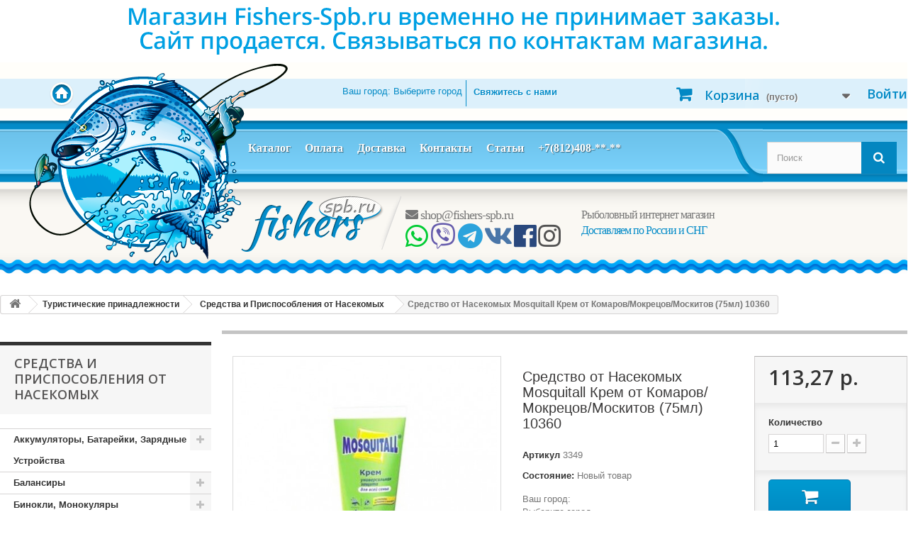

--- FILE ---
content_type: text/html; charset=utf-8
request_url: https://fishers-spb.ru/sredstva-i-prisposobleniya-ot-nasekomykh/8632-sredstvo-ot-nasekomykh-mosquitall-krem-ot-komarov-mokrecov-moskitov-75ml-10360-4606982003143.html
body_size: 37307
content:
<!DOCTYPE HTML>
<!--[if lt IE 7]> <html class="no-js lt-ie9 lt-ie8 lt-ie7" lang="ru-ru"><![endif]-->
<!--[if IE 7]><html class="no-js lt-ie9 lt-ie8 ie7" lang="ru-ru"><![endif]-->
<!--[if IE 8]><html class="no-js lt-ie9 ie8" lang="ru-ru"><![endif]-->
<!--[if gt IE 8]> <html class="no-js ie9" lang="ru-ru"><![endif]-->
<html lang="ru-ru">
	<head>
		<meta charset="utf-8" />
		<title>Купить Средство от Насекомых Mosquitall Крем от Комаров/Мокрецов/Москитов (75мл) 10360 производства  в интернет магазине с доста</title>
					<meta name="description" content="Купить в интернет магазине с доставкой Средство от Насекомых Mosquitall Крем от Комаров/Мокрецов/Москитов (75мл) 10360 - " />
							<meta name="keywords" content="Средство от Насекомых Mosquitall Крем от Комаров/Мокрецов/Москитов (75мл) 10360,,купить,цена,отзывы,интернет-магазин,доставка" />
				<meta name="generator" content="PrestaShop" />
		<meta name="robots" content="index,follow" />
		<meta name="viewport" content="width=device-width, minimum-scale=0.25, maximum-scale=1.6, initial-scale=1.0" />
		<meta name="apple-mobile-web-app-capable" content="yes" />
		<link rel="icon" type="image/vnd.microsoft.icon" href="/img/favicon.ico?1580757751" />
		<link rel="shortcut icon" type="image/x-icon" href="/img/favicon.ico?1580757751" />
														<link rel="stylesheet" href="/themes/default-bootstrap/css/global.css" type="text/css" media="all" />
																<link rel="stylesheet" href="/themes/default-bootstrap/css/autoload/highdpi.css" type="text/css" media="all" />
																<link rel="stylesheet" href="/themes/default-bootstrap/css/autoload/responsive-tables.css" type="text/css" media="all" />
																<link rel="stylesheet" href="/themes/default-bootstrap/css/autoload/uniform.default.css" type="text/css" media="all" />
																<link rel="stylesheet" href="/js/jquery/plugins/fancybox/jquery.fancybox.css" type="text/css" media="all" />
																<link rel="stylesheet" href="/themes/default-bootstrap/css/product.css" type="text/css" media="all" />
																<link rel="stylesheet" href="/themes/default-bootstrap/css/print.css" type="text/css" media="print" />
																<link rel="stylesheet" href="/js/jquery/plugins/bxslider/jquery.bxslider.css" type="text/css" media="all" />
																<link rel="stylesheet" href="/js/jquery/plugins/jqzoom/jquery.jqzoom.css" type="text/css" media="all" />
																<link rel="stylesheet" href="/themes/default-bootstrap/css/modules/blockbestsellers/blockbestsellers.css" type="text/css" media="all" />
																<link rel="stylesheet" href="/themes/default-bootstrap/css/modules/blockcart/blockcart.css" type="text/css" media="all" />
																<link rel="stylesheet" href="/themes/default-bootstrap/css/modules/blockcategories/blockcategories.css" type="text/css" media="all" />
																<link rel="stylesheet" href="/themes/default-bootstrap/css/modules/blockcurrencies/blockcurrencies.css" type="text/css" media="all" />
																<link rel="stylesheet" href="/themes/default-bootstrap/css/modules/blocklanguages/blocklanguages.css" type="text/css" media="all" />
																<link rel="stylesheet" href="/themes/default-bootstrap/css/modules/blockcontact/blockcontact.css" type="text/css" media="all" />
																<link rel="stylesheet" href="/themes/default-bootstrap/css/modules/blockmyaccountfooter/blockmyaccount.css" type="text/css" media="all" />
																<link rel="stylesheet" href="/themes/default-bootstrap/css/modules/blocknewproducts/blocknewproducts.css" type="text/css" media="all" />
																<link rel="stylesheet" href="/themes/default-bootstrap/css/modules/blocknewsletter/blocknewsletter.css" type="text/css" media="all" />
																<link rel="stylesheet" href="/themes/default-bootstrap/css/modules/blocksearch/blocksearch.css" type="text/css" media="all" />
																<link rel="stylesheet" href="/js/jquery/plugins/autocomplete/jquery.autocomplete.css" type="text/css" media="all" />
																<link rel="stylesheet" href="/themes/default-bootstrap/css/modules/blockspecials/blockspecials.css" type="text/css" media="all" />
																<link rel="stylesheet" href="/themes/default-bootstrap/css/modules/blocktags/blocktags.css" type="text/css" media="all" />
																<link rel="stylesheet" href="/themes/default-bootstrap/css/modules/blockuserinfo/blockuserinfo.css" type="text/css" media="all" />
																<link rel="stylesheet" href="/themes/default-bootstrap/css/modules/blockviewed/blockviewed.css" type="text/css" media="all" />
																<link rel="stylesheet" href="/themes/default-bootstrap/css/modules/homefeatured/homefeatured.css" type="text/css" media="all" />
																<link rel="stylesheet" href="/modules/themeconfigurator/css/hooks.css" type="text/css" media="all" />
																<link rel="stylesheet" href="/themes/default-bootstrap/css/modules/blockwishlist/blockwishlist.css" type="text/css" media="all" />
																<link rel="stylesheet" href="/themes/default-bootstrap/css/modules/productcomments/productcomments.css" type="text/css" media="all" />
																<link rel="stylesheet" href="/modules/sendtoafriend/sendtoafriend.css" type="text/css" media="all" />
																<link rel="stylesheet" href="/themes/default-bootstrap/css/modules/blocktopmenu/css/blocktopmenu.css" type="text/css" media="all" />
																<link rel="stylesheet" href="/themes/default-bootstrap/css/modules/blocktopmenu/css/superfish-modified.css" type="text/css" media="all" />
																<link rel="stylesheet" href="/modules/wnquickorder/views/css/style.css" type="text/css" media="all" />
																<link rel="stylesheet" href="/modules/yandexmodule/views/css/main.css" type="text/css" media="all" />
																<link rel="stylesheet" href="/themes/default-bootstrap/css/modules/mailalerts/mailalerts.css" type="text/css" media="all" />
																<link rel="stylesheet" href="/modules/tmheaderaccount/views/css/tmheaderaccount.css" type="text/css" media="all" />
																<link rel="stylesheet" href="/modules/zonedelivery/views/css/zonedelivery.css" type="text/css" media="all" />
																<link rel="stylesheet" href="/modules/wn_freedelivery/views/css/front.css" type="text/css" media="all" />
																<link rel="stylesheet" href="/themes/default-bootstrap/css/product_list.css" type="text/css" media="all" />
																<link rel="stylesheet" href="/modules/wn_tabs_for_productpage/views/css/jquery.steps.css" type="text/css" media="all" />
														<script type="text/javascript">
var CUSTOMIZE_TEXTFIELD = 1;
var FancyboxI18nClose = 'Закрыть';
var FancyboxI18nNext = 'Вперед';
var FancyboxI18nPrev = 'Назад';
var PS_CATALOG_MODE = false;
var TMHEADERACCOUNT_AVATAR = null;
var TMHEADERACCOUNT_CONTENT = '\r\n<ul class=\"header-login-content toogle_content\">\r\n    <li class=\"login-content\">\r\n    <form action=\"https://fishers-spb.ru/authentication\" method=\"post\">\r\n      <div class=\"alert alert-danger\" style=\"display:none;\"><\/div>\r\n      <div class=\"form_content clearfix\">\r\n        <div class=\"form-group\">\r\n          <label for=\"header-email\">Адрес электронной почты<\/label>\r\n          <input class=\"is_required validate account_input form-control email\" data-validate=\"isEmail\" type=\"text\" name=\"header-email\" id=\"header-email\" value=\"\"/>\r\n        <\/div>\r\n        <div class=\"form-group\">\r\n          <label for=\"header-passwd\">Пароль<\/label>\r\n            <span>\r\n              <input class=\"is_required validate account_input form-control password\" type=\"password\" data-validate=\"isPasswd\" name=\"header-passwd\" id=\"header-passwd\" value=\"\" autocomplete=\"off\"/>\r\n            <\/span>\r\n        <\/div>\r\n        <p class=\"submit\">\r\n          <button type=\"submit\" name=\"HeaderSubmitLogin\" class=\"btn btn-default btn-md\">\r\n            <i class=\"fa fa-lock left\"><\/i>\r\n            Войти на сайт\r\n          <\/button>\r\n        <\/p>\r\n        <p>\r\n          <a href=\"https://fishers-spb.ru/my-account\" class=\"create btn btn-primary btn-md\">\r\n            Регистрация\r\n          <\/a>\r\n        <\/p>\r\n        <p>\r\n          <a href=\"https://fishers-spb.ru/password-recovery\" class=\"forgot-password\">\r\n            Забыли ваш пароль?\r\n          <\/a>\r\n        <\/p>\r\n        \r\n      <\/div>\r\n    <\/form>\r\n  <\/li>\r\n  <li class=\"create-account-content hidden\">\r\n    <div class=\"alert alert-danger\" style=\"display:none;\"><\/div>\r\n    <form action=\"https://fishers-spb.ru/authentication\" method=\"post\" class=\"std\">\r\n      \r\n      <div class=\"account_creation\">\r\n        <div class=\"clearfix\">\r\n          <label>Название<\/label>\r\n          <br/>\r\n                      <div class=\"radio-inline\">\r\n              <label for=\"id-gender1\" class=\"top\">\r\n                <input type=\"radio\" name=\"id_gender\" id=\"id-gender1\" value=\"1\"  />\r\n                Mr.\r\n              <\/label>\r\n            <\/div>\r\n                      <div class=\"radio-inline\">\r\n              <label for=\"id-gender2\" class=\"top\">\r\n                <input type=\"radio\" name=\"id_gender\" id=\"id-gender2\" value=\"2\"  />\r\n                Ms.\r\n              <\/label>\r\n            <\/div>\r\n                      <div class=\"radio-inline\">\r\n              <label for=\"id-gender3\" class=\"top\">\r\n                <input type=\"radio\" name=\"id_gender\" id=\"id-gender3\" value=\"3\"  />\r\n                Miss\r\n              <\/label>\r\n            <\/div>\r\n                  <\/div>\r\n        <div class=\"required form-group\">\r\n          <label for=\"customer-firstname\">Имя <sup>*<\/sup><\/label>\r\n          <input onkeyup=\"$(\'#firstname\').val(this.value);\" type=\"text\" class=\"is_required validate form-control\" data-validate=\"isName\" name=\"firstname\" id=\"customer-firstname\" value=\"\"/>\r\n        <\/div>\r\n        <div class=\"required form-group\">\r\n          <label for=\"customer-lastname\">Фамилия <sup>*<\/sup><\/label>\r\n          <input onkeyup=\"$(\'#lastname\').val(this.value);\" type=\"text\" class=\"is_required validate form-control\" data-validate=\"isName\" name=\"lastname\" id=\"customer-lastname\" value=\"\"/>\r\n        <\/div>\r\n        <div class=\"required form-group\">\r\n          <label for=\"email-create\">Адрес электронной почты <sup>*<\/sup><\/label>\r\n          <input type=\"email\" class=\"is_required validate form-control\" data-validate=\"isEmail\" name=\"email\" id=\"email-create\" value=\"\"/>\r\n        <\/div>\r\n        <div class=\"required password form-group\">\r\n          <label for=\"passwd-create\">Пароль <sup>*<\/sup><\/label>\r\n          <input type=\"password\" class=\"is_required validate form-control\" data-validate=\"isPasswd\" name=\"passwd\" id=\"passwd-create\"/>\r\n          <span class=\"form_info\">(Минимум пять символов)<\/span>\r\n        <\/div>\r\n        <div class=\"form-group\">\r\n          <label>Дата рождения<\/label>\r\n          <div class=\"row\">\r\n            <div class=\"col-xs-3\">\r\n              <select name=\"days\" class=\"form-control\">\r\n                <option value=\"\">-<\/option>\r\n                                  <option value=\"1\" >1&nbsp;&nbsp;<\/option>\r\n                                  <option value=\"2\" >2&nbsp;&nbsp;<\/option>\r\n                                  <option value=\"3\" >3&nbsp;&nbsp;<\/option>\r\n                                  <option value=\"4\" >4&nbsp;&nbsp;<\/option>\r\n                                  <option value=\"5\" >5&nbsp;&nbsp;<\/option>\r\n                                  <option value=\"6\" >6&nbsp;&nbsp;<\/option>\r\n                                  <option value=\"7\" >7&nbsp;&nbsp;<\/option>\r\n                                  <option value=\"8\" >8&nbsp;&nbsp;<\/option>\r\n                                  <option value=\"9\" >9&nbsp;&nbsp;<\/option>\r\n                                  <option value=\"10\" >10&nbsp;&nbsp;<\/option>\r\n                                  <option value=\"11\" >11&nbsp;&nbsp;<\/option>\r\n                                  <option value=\"12\" >12&nbsp;&nbsp;<\/option>\r\n                                  <option value=\"13\" >13&nbsp;&nbsp;<\/option>\r\n                                  <option value=\"14\" >14&nbsp;&nbsp;<\/option>\r\n                                  <option value=\"15\" >15&nbsp;&nbsp;<\/option>\r\n                                  <option value=\"16\" >16&nbsp;&nbsp;<\/option>\r\n                                  <option value=\"17\" >17&nbsp;&nbsp;<\/option>\r\n                                  <option value=\"18\" >18&nbsp;&nbsp;<\/option>\r\n                                  <option value=\"19\" >19&nbsp;&nbsp;<\/option>\r\n                                  <option value=\"20\" >20&nbsp;&nbsp;<\/option>\r\n                                  <option value=\"21\" >21&nbsp;&nbsp;<\/option>\r\n                                  <option value=\"22\" >22&nbsp;&nbsp;<\/option>\r\n                                  <option value=\"23\" >23&nbsp;&nbsp;<\/option>\r\n                                  <option value=\"24\" >24&nbsp;&nbsp;<\/option>\r\n                                  <option value=\"25\" >25&nbsp;&nbsp;<\/option>\r\n                                  <option value=\"26\" >26&nbsp;&nbsp;<\/option>\r\n                                  <option value=\"27\" >27&nbsp;&nbsp;<\/option>\r\n                                  <option value=\"28\" >28&nbsp;&nbsp;<\/option>\r\n                                  <option value=\"29\" >29&nbsp;&nbsp;<\/option>\r\n                                  <option value=\"30\" >30&nbsp;&nbsp;<\/option>\r\n                                  <option value=\"31\" >31&nbsp;&nbsp;<\/option>\r\n                              <\/select>\r\n              \r\n            <\/div>\r\n            <div class=\"col-xs-6\">\r\n              <select name=\"months\" class=\"form-control\">\r\n                <option value=\"\">-<\/option>\r\n                                  <option value=\"1\" >Январь&nbsp;<\/option>\r\n                                  <option value=\"2\" >Февраль&nbsp;<\/option>\r\n                                  <option value=\"3\" >Март&nbsp;<\/option>\r\n                                  <option value=\"4\" >Апрель&nbsp;<\/option>\r\n                                  <option value=\"5\" >Май&nbsp;<\/option>\r\n                                  <option value=\"6\" >Июнь&nbsp;<\/option>\r\n                                  <option value=\"7\" >Июль&nbsp;<\/option>\r\n                                  <option value=\"8\" >Август&nbsp;<\/option>\r\n                                  <option value=\"9\" >Сентябрь&nbsp;<\/option>\r\n                                  <option value=\"10\" >Октябрь&nbsp;<\/option>\r\n                                  <option value=\"11\" >Ноябрь&nbsp;<\/option>\r\n                                  <option value=\"12\" >Декабрь&nbsp;<\/option>\r\n                              <\/select>\r\n            <\/div>\r\n            <div class=\"col-xs-3\">\r\n              <select name=\"years\" class=\"form-control\">\r\n                <option value=\"\">-<\/option>\r\n                                  <option value=\"2026\" >2026&nbsp;&nbsp;<\/option>\r\n                                  <option value=\"2025\" >2025&nbsp;&nbsp;<\/option>\r\n                                  <option value=\"2024\" >2024&nbsp;&nbsp;<\/option>\r\n                                  <option value=\"2023\" >2023&nbsp;&nbsp;<\/option>\r\n                                  <option value=\"2022\" >2022&nbsp;&nbsp;<\/option>\r\n                                  <option value=\"2021\" >2021&nbsp;&nbsp;<\/option>\r\n                                  <option value=\"2020\" >2020&nbsp;&nbsp;<\/option>\r\n                                  <option value=\"2019\" >2019&nbsp;&nbsp;<\/option>\r\n                                  <option value=\"2018\" >2018&nbsp;&nbsp;<\/option>\r\n                                  <option value=\"2017\" >2017&nbsp;&nbsp;<\/option>\r\n                                  <option value=\"2016\" >2016&nbsp;&nbsp;<\/option>\r\n                                  <option value=\"2015\" >2015&nbsp;&nbsp;<\/option>\r\n                                  <option value=\"2014\" >2014&nbsp;&nbsp;<\/option>\r\n                                  <option value=\"2013\" >2013&nbsp;&nbsp;<\/option>\r\n                                  <option value=\"2012\" >2012&nbsp;&nbsp;<\/option>\r\n                                  <option value=\"2011\" >2011&nbsp;&nbsp;<\/option>\r\n                                  <option value=\"2010\" >2010&nbsp;&nbsp;<\/option>\r\n                                  <option value=\"2009\" >2009&nbsp;&nbsp;<\/option>\r\n                                  <option value=\"2008\" >2008&nbsp;&nbsp;<\/option>\r\n                                  <option value=\"2007\" >2007&nbsp;&nbsp;<\/option>\r\n                                  <option value=\"2006\" >2006&nbsp;&nbsp;<\/option>\r\n                                  <option value=\"2005\" >2005&nbsp;&nbsp;<\/option>\r\n                                  <option value=\"2004\" >2004&nbsp;&nbsp;<\/option>\r\n                                  <option value=\"2003\" >2003&nbsp;&nbsp;<\/option>\r\n                                  <option value=\"2002\" >2002&nbsp;&nbsp;<\/option>\r\n                                  <option value=\"2001\" >2001&nbsp;&nbsp;<\/option>\r\n                                  <option value=\"2000\" >2000&nbsp;&nbsp;<\/option>\r\n                                  <option value=\"1999\" >1999&nbsp;&nbsp;<\/option>\r\n                                  <option value=\"1998\" >1998&nbsp;&nbsp;<\/option>\r\n                                  <option value=\"1997\" >1997&nbsp;&nbsp;<\/option>\r\n                                  <option value=\"1996\" >1996&nbsp;&nbsp;<\/option>\r\n                                  <option value=\"1995\" >1995&nbsp;&nbsp;<\/option>\r\n                                  <option value=\"1994\" >1994&nbsp;&nbsp;<\/option>\r\n                                  <option value=\"1993\" >1993&nbsp;&nbsp;<\/option>\r\n                                  <option value=\"1992\" >1992&nbsp;&nbsp;<\/option>\r\n                                  <option value=\"1991\" >1991&nbsp;&nbsp;<\/option>\r\n                                  <option value=\"1990\" >1990&nbsp;&nbsp;<\/option>\r\n                                  <option value=\"1989\" >1989&nbsp;&nbsp;<\/option>\r\n                                  <option value=\"1988\" >1988&nbsp;&nbsp;<\/option>\r\n                                  <option value=\"1987\" >1987&nbsp;&nbsp;<\/option>\r\n                                  <option value=\"1986\" >1986&nbsp;&nbsp;<\/option>\r\n                                  <option value=\"1985\" >1985&nbsp;&nbsp;<\/option>\r\n                                  <option value=\"1984\" >1984&nbsp;&nbsp;<\/option>\r\n                                  <option value=\"1983\" >1983&nbsp;&nbsp;<\/option>\r\n                                  <option value=\"1982\" >1982&nbsp;&nbsp;<\/option>\r\n                                  <option value=\"1981\" >1981&nbsp;&nbsp;<\/option>\r\n                                  <option value=\"1980\" >1980&nbsp;&nbsp;<\/option>\r\n                                  <option value=\"1979\" >1979&nbsp;&nbsp;<\/option>\r\n                                  <option value=\"1978\" >1978&nbsp;&nbsp;<\/option>\r\n                                  <option value=\"1977\" >1977&nbsp;&nbsp;<\/option>\r\n                                  <option value=\"1976\" >1976&nbsp;&nbsp;<\/option>\r\n                                  <option value=\"1975\" >1975&nbsp;&nbsp;<\/option>\r\n                                  <option value=\"1974\" >1974&nbsp;&nbsp;<\/option>\r\n                                  <option value=\"1973\" >1973&nbsp;&nbsp;<\/option>\r\n                                  <option value=\"1972\" >1972&nbsp;&nbsp;<\/option>\r\n                                  <option value=\"1971\" >1971&nbsp;&nbsp;<\/option>\r\n                                  <option value=\"1970\" >1970&nbsp;&nbsp;<\/option>\r\n                                  <option value=\"1969\" >1969&nbsp;&nbsp;<\/option>\r\n                                  <option value=\"1968\" >1968&nbsp;&nbsp;<\/option>\r\n                                  <option value=\"1967\" >1967&nbsp;&nbsp;<\/option>\r\n                                  <option value=\"1966\" >1966&nbsp;&nbsp;<\/option>\r\n                                  <option value=\"1965\" >1965&nbsp;&nbsp;<\/option>\r\n                                  <option value=\"1964\" >1964&nbsp;&nbsp;<\/option>\r\n                                  <option value=\"1963\" >1963&nbsp;&nbsp;<\/option>\r\n                                  <option value=\"1962\" >1962&nbsp;&nbsp;<\/option>\r\n                                  <option value=\"1961\" >1961&nbsp;&nbsp;<\/option>\r\n                                  <option value=\"1960\" >1960&nbsp;&nbsp;<\/option>\r\n                                  <option value=\"1959\" >1959&nbsp;&nbsp;<\/option>\r\n                                  <option value=\"1958\" >1958&nbsp;&nbsp;<\/option>\r\n                                  <option value=\"1957\" >1957&nbsp;&nbsp;<\/option>\r\n                                  <option value=\"1956\" >1956&nbsp;&nbsp;<\/option>\r\n                                  <option value=\"1955\" >1955&nbsp;&nbsp;<\/option>\r\n                                  <option value=\"1954\" >1954&nbsp;&nbsp;<\/option>\r\n                                  <option value=\"1953\" >1953&nbsp;&nbsp;<\/option>\r\n                                  <option value=\"1952\" >1952&nbsp;&nbsp;<\/option>\r\n                                  <option value=\"1951\" >1951&nbsp;&nbsp;<\/option>\r\n                                  <option value=\"1950\" >1950&nbsp;&nbsp;<\/option>\r\n                                  <option value=\"1949\" >1949&nbsp;&nbsp;<\/option>\r\n                                  <option value=\"1948\" >1948&nbsp;&nbsp;<\/option>\r\n                                  <option value=\"1947\" >1947&nbsp;&nbsp;<\/option>\r\n                                  <option value=\"1946\" >1946&nbsp;&nbsp;<\/option>\r\n                                  <option value=\"1945\" >1945&nbsp;&nbsp;<\/option>\r\n                                  <option value=\"1944\" >1944&nbsp;&nbsp;<\/option>\r\n                                  <option value=\"1943\" >1943&nbsp;&nbsp;<\/option>\r\n                                  <option value=\"1942\" >1942&nbsp;&nbsp;<\/option>\r\n                                  <option value=\"1941\" >1941&nbsp;&nbsp;<\/option>\r\n                                  <option value=\"1940\" >1940&nbsp;&nbsp;<\/option>\r\n                                  <option value=\"1939\" >1939&nbsp;&nbsp;<\/option>\r\n                                  <option value=\"1938\" >1938&nbsp;&nbsp;<\/option>\r\n                                  <option value=\"1937\" >1937&nbsp;&nbsp;<\/option>\r\n                                  <option value=\"1936\" >1936&nbsp;&nbsp;<\/option>\r\n                                  <option value=\"1935\" >1935&nbsp;&nbsp;<\/option>\r\n                                  <option value=\"1934\" >1934&nbsp;&nbsp;<\/option>\r\n                                  <option value=\"1933\" >1933&nbsp;&nbsp;<\/option>\r\n                                  <option value=\"1932\" >1932&nbsp;&nbsp;<\/option>\r\n                                  <option value=\"1931\" >1931&nbsp;&nbsp;<\/option>\r\n                                  <option value=\"1930\" >1930&nbsp;&nbsp;<\/option>\r\n                                  <option value=\"1929\" >1929&nbsp;&nbsp;<\/option>\r\n                                  <option value=\"1928\" >1928&nbsp;&nbsp;<\/option>\r\n                                  <option value=\"1927\" >1927&nbsp;&nbsp;<\/option>\r\n                                  <option value=\"1926\" >1926&nbsp;&nbsp;<\/option>\r\n                                  <option value=\"1925\" >1925&nbsp;&nbsp;<\/option>\r\n                                  <option value=\"1924\" >1924&nbsp;&nbsp;<\/option>\r\n                                  <option value=\"1923\" >1923&nbsp;&nbsp;<\/option>\r\n                                  <option value=\"1922\" >1922&nbsp;&nbsp;<\/option>\r\n                                  <option value=\"1921\" >1921&nbsp;&nbsp;<\/option>\r\n                                  <option value=\"1920\" >1920&nbsp;&nbsp;<\/option>\r\n                                  <option value=\"1919\" >1919&nbsp;&nbsp;<\/option>\r\n                                  <option value=\"1918\" >1918&nbsp;&nbsp;<\/option>\r\n                                  <option value=\"1917\" >1917&nbsp;&nbsp;<\/option>\r\n                                  <option value=\"1916\" >1916&nbsp;&nbsp;<\/option>\r\n                                  <option value=\"1915\" >1915&nbsp;&nbsp;<\/option>\r\n                                  <option value=\"1914\" >1914&nbsp;&nbsp;<\/option>\r\n                                  <option value=\"1913\" >1913&nbsp;&nbsp;<\/option>\r\n                                  <option value=\"1912\" >1912&nbsp;&nbsp;<\/option>\r\n                                  <option value=\"1911\" >1911&nbsp;&nbsp;<\/option>\r\n                                  <option value=\"1910\" >1910&nbsp;&nbsp;<\/option>\r\n                                  <option value=\"1909\" >1909&nbsp;&nbsp;<\/option>\r\n                                  <option value=\"1908\" >1908&nbsp;&nbsp;<\/option>\r\n                                  <option value=\"1907\" >1907&nbsp;&nbsp;<\/option>\r\n                                  <option value=\"1906\" >1906&nbsp;&nbsp;<\/option>\r\n                                  <option value=\"1905\" >1905&nbsp;&nbsp;<\/option>\r\n                                  <option value=\"1904\" >1904&nbsp;&nbsp;<\/option>\r\n                                  <option value=\"1903\" >1903&nbsp;&nbsp;<\/option>\r\n                                  <option value=\"1902\" >1902&nbsp;&nbsp;<\/option>\r\n                                  <option value=\"1901\" >1901&nbsp;&nbsp;<\/option>\r\n                                  <option value=\"1900\" >1900&nbsp;&nbsp;<\/option>\r\n                              <\/select>\r\n            <\/div>\r\n          <\/div>\r\n        <\/div>\r\n                  <div class=\"checkbox\">\r\n            <input type=\"checkbox\" name=\"newsletter\" id=\"newsletter-tmha\" value=\"1\"  />\r\n            <label for=\"newsletter-tmha\">Подпишитесь на нашу рассылку новостей!<\/label>\r\n                      <\/div>\r\n                          <div class=\"checkbox\">\r\n            <input type=\"checkbox\" name=\"optin\" id=\"optin-tmha\" value=\"1\"  />\r\n            <label for=\"optin-tmha\">Получайте специальные предложения от наших партнёров!<\/label>\r\n                      <\/div>\r\n              <\/div>\r\n                    <div class=\"account_creation\">\r\n          <h3 class=\"page-subheading\">Ваш адрес<\/h3>\r\n                                    <p class=\"required form-group\">\r\n                <label for=\"firstname-tmha\">Имя <sup>*<\/sup><\/label>\r\n                <input type=\"text\" class=\"form-control\" name=\"firstname\" id=\"firstname-tmha\" value=\"\"/>\r\n              <\/p>\r\n                                                <p class=\"required form-group\">\r\n                <label for=\"lastname-tmha\">Фамилия <sup>*<\/sup><\/label>\r\n                <input type=\"text\" class=\"form-control\" name=\"lastname\" id=\"lastname-tmha\" value=\"\"/>\r\n              <\/p>\r\n                                                                <p class=\"form-group\">\r\n                  <label for=\"company2-tmha\">Компания                  <\/label>\r\n                  <input type=\"text\" class=\"form-control\" name=\"company\" id=\"company2-tmha\" value=\"\"/>\r\n                <\/p>\r\n                                                              <div style=\"display:none;\">\r\n                <p class=\"form-group\">\r\n                  <label for=\"vat_number\">ИНН<\/label>\r\n                  <input type=\"text\" class=\"form-control\" name=\"vat_number\" id=\"vat_number-tmha\" value=\"\"/>\r\n                <\/p>\r\n              <\/div>\r\n                                                <p class=\"required form-group\">\r\n                <label for=\"address1-tmha\">Адрес <sup>*<\/sup><\/label>\r\n                <input type=\"text\" class=\"form-control\" name=\"address1\" id=\"address1-tmha\" value=\"\"/>\r\n                <span class=\"inline-infos\">Почтовый адрес, почтовый ящик, название компании и т.д.<\/span>\r\n              <\/p>\r\n                                                <p class=\"form-group is_customer_param\">\r\n                <label for=\"address2-tmha\">Адрес (Строка 2)<\/label>\r\n                <input type=\"text\" class=\"form-control\" name=\"address2\" id=\"address2-tmha\" value=\"\"/>\r\n                <span class=\"inline-infos\">Квартира, офис, блок, здание, этаж и т.д.<\/span>\r\n              <\/p>\r\n                                                              <p class=\"required postcode form-group\">\r\n                <label for=\"postcode-tmha\">Почтовый индекс <sup>*<\/sup><\/label>\r\n                <input type=\"text\" class=\"form-control\" name=\"postcode\" data-validate=\"isPostCode\" id=\"postcode-tmha\" value=\"\"/>\r\n              <\/p>\r\n                                                <p class=\"required form-group\">\r\n                <label for=\"city-tmha\">Город <sup>*<\/sup><\/label>\r\n                <input type=\"text\" class=\"form-control\" name=\"city\" id=\"city-tmha\" value=\"\"/>\r\n              <\/p>\r\n              <!-- if customer hasn\'t update his layout address, country has to be verified but it\'s deprecated -->\r\n                                                <p class=\"required select form-group\">\r\n                <label>Страна <sup>*<\/sup><\/label>\r\n                <select name=\"id_country\" class=\"form-control\">\r\n                  <option value=\"\">-<\/option>\r\n                                      <option value=\"177\" selected=\"selected\">Россия<\/option>\r\n                                  <\/select>\r\n              <\/p>\r\n                                                                            <p class=\"required id_state select unvisible form-group\">\r\n              <label for=\"id_state\">Штат <sup>*<\/sup><\/label>\r\n              <select name=\"id_state\" class=\"form-control\">\r\n                <option value=\"\">-<\/option>\r\n              <\/select>\r\n            <\/p>\r\n                    <p class=\"textarea form-group\">\r\n            <label for=\"other-tmha\">Дополнительная информация<\/label>\r\n            <textarea class=\"form-control\" name=\"other\" id=\"other-tmha\" cols=\"26\" rows=\"3\"><\/textarea>\r\n          <\/p>\r\n          <p class=\"form-group\">\r\n            <label for=\"phone-tmha\">Домашний телефон<\/label>\r\n            <input type=\"text\" class=\"form-control\" name=\"phone\" id=\"phone-tmha\" value=\"\"/>\r\n          <\/p>\r\n          <p class=\"form-group\">\r\n            <label for=\"phone_mobile-tmha\">Мобильный телефон<\/label>\r\n            <input type=\"text\" class=\"form-control\" name=\"phone_mobile\" id=\"phone_mobile-tmha\" value=\"\"/>\r\n          <\/p>\r\n                    <p class=\"required form-group\">\r\n            <label for=\"alias-tmha\">Укажите алиас адреса для дальнейшего использования. <sup>*<\/sup><\/label>\r\n            <input type=\"text\" class=\"form-control\" name=\"alias\" id=\"alias-tmha\" value=\"Мой адрес\"/>\r\n          <\/p>\r\n        <\/div>\r\n        <div class=\"account_creation dni\">\r\n          <h3 class=\"page-subheading\">Идентификация налога<\/h3>\r\n          <p class=\"required form-group\">\r\n            <label for=\"dni-tmha\">Идентификационный номер <sup>*<\/sup><\/label>\r\n            <input type=\"text\" class=\"form-control\" name=\"dni\" id=\"dni-tmha\" value=\"\"/>\r\n            <span class=\"form_info\">DNI / NIF / NIE<\/span>\r\n          <\/p>\r\n        <\/div>\r\n            <div class=\"error_customerprivacy\" style=\"color:red;\"><\/div>\n<fieldset class=\"account_creation customerprivacy\">\n	<h3 class=\"page-subheading\">\n		Тайна персональных данных клиента\n	<\/h3>\n	<div style=\"width:21px; float:left;\">\n		<div class=\"required checkbox\">\n			<input type=\"checkbox\" value=\"1\" id=\"customer_privacy\" name=\"customer_privacy\" autocomplete=\"off\"/>\n		<\/div>\n	<\/div>\n	<div style=\"width: 92%; float: left; margin-top: 8px;\">\n        <label for=\"customer_privacy\" style=\"font-weight: normal;\"><p>Политика обработки персональных данных<\/p>\n<p>Настоящая политика обработки персональных данных (далее по тексту — «Политика») сайт Рыболовные страницы Петербурга устанавливает объем, цели и способы обработки персональных данных пользователей (посетителей) сайта https://fishers.spb.ru/ (далее по тексту — «Сайт») и публикуется в открытом доступе в соответствиями с требованиями Федерального закона РФ «О персональных данных» № 152-ФЗ от 27.07.2006 г.<\/p>\n<p>1. Правовые основания обработки персональных данных<br />Правовыми основаниями обработки персональных данных являются, в частности, части 1, 5 пункта 1 статьи 6 Федерального закона РФ «О персональных данных».<\/p>\n<p>2. Согласие пользователя на обработку персональных данных<br />Отправляя сообщение через формы обратной связи, размещенные на сайте, пользователь сайта выражает свое согласие на обработку персональных данных в определенных настоящей Политикой целях и объеме.<\/p>\n<p>Пользователь может подписаться на получение рассылки по электронной почте, если такая возможность предоставляется сайтом. Рассылка может содержать сведения о новостях, аналитических материалах, мероприятиях, проводимых Компанией, и тому подобное. Заполняя поле «e-mail», пользователь дает свое согласие на получение таких рассылок. Пользователь в любой момент может отозвать свое согласие на получение рассылки. Возможность отписаться от рассылки предоставляется пользователю в каждом письме.<\/p>\n<p>3. Цель обработки персональных данных<br />Целью обработки персональных данных является предоставление пользователю информации о компании, в том числе условий заключения договоров, образцов продукции и т. п. Если пользователь сайта просто просматривает сайт, то персональные данные не обрабатываются.<\/p>\n<p>4. Объем обрабатываемых персональных данных<br />На сайте пользователь может указать следующие персональные данные: фамилию, имя, отчество, адрес электронной почты.<\/p>\n<p>На сайте используется технологии обработки куки (cookie) — это небольшие текстовые файлы, в которые браузер записывает данные с посещенных пользователем сайтов. Эти данные служат для сбора информации о действиях посетителей на сайте для улучшения качества его содержания и возможностей.<\/p>\n<p>В любое время пользователь можете изменить параметры в настройках своего браузера таким образом, чтобы браузер перестал сохранять все файлы cookie, а так же оповещал их об отправке. В этом случае некоторые сервисы и функции сайта могут перестать работать или работать некорректно.<\/p>\n<p>5. Конфиденциальность персональных данных<br />Компания не раскрывает третьим лицам и не распространяет персональные данные пользователей сайта без их согласия, кроме случаев, предусмотренных федеральным законом.<\/p>\n<p>6. Срок обработки персональных данных<br />Предоставленные пользователем данные обрабатываются бессрочно. Обработка персональных данных прекращается в случае отзыва пользователем сайта согласия на обработку персональных данных либо удаления его учетной записи.<\/p>\n<p>7. Права субъекта персональных данных<br />Субъект персональных данных вправе направить запрос администратору сайта на получение информации, касающейся обработки его персональных данных в соответствии с требованиями статьи 14 Федерального закона РФ «О персональных данных».<\/p>\n<p>Данный запрос может быть направлен в «Службу поддержки».<\/p>\n<p>8. Защита персональных данных<br />Компания принимает меры, необходимые и достаточные для обеспечения выполнения обязанностей, предусмотренных Федеральным законом «О персональных данных» и принятыми в соответствии с ним нормативными правовыми актами. Компания самостоятельно определяет состав и перечень мер, необходимых и достаточных для обеспечения выполнения таких обязанностей.<\/p>\n<p>Доступ к персональным данным имеют только уполномоченные сотрудники Компании. Все сотрудники Компании, имеющие доступ к персональным данным, должны придерживаться политики по обеспечению конфиденциальности и защиты персональных данных. В целях обеспечения конфиденциальности информации и защиты персональных данных Компания поддерживает соответствующую ИТ-среду и принимает все меры, необходимые для предотвращения несанкционированного доступа.<\/p><\/label>				\n	<\/div>\n<\/fieldset>\r\n\r\n<label>Captcha<\/label>\r\n\r\n<div class=\"g-recaptcha row \" data-sitekey=\"6LeThccUAAAAADtwobGvZ5sQpNuAM_yLlVVD8BFz\" id=\"captcha-box\" data-theme=\"light\"><\/div>\r\n\r\n\r\n\r\n<script type=\"text/javascript\">\r\n waiting_message = \'Please wait during captcha check\';\r\n checkCaptchaUrl = \'/modules/eicaptcha/eicaptcha-ajax.php\';\r\n errorSelector = \'.alert\';\r\n formSelector = \'#account-creation_form\';\r\n<\/script>\r\n<script src=\"https://www.google.com/recaptcha/api.js?hl=ru\" async defer><\/script>\r\n\r\n      <div class=\"submit clearfix\">\r\n        <input type=\"hidden\" name=\"email_create\" value=\"1\"/>\r\n        <input type=\"hidden\" name=\"is_new_customer\" value=\"1\"/>\r\n        <input type=\"hidden\" class=\"hidden\" name=\"back\" value=\"my-account\"/>\r\n        <p class=\"submit\">\r\n          <button type=\"submit\" name=\"submitAccount\" class=\"btn btn-default btn-md\">\r\n            <span>\r\n              Зарегистрироваться\r\n            <\/span>\r\n          <\/button>\r\n        <\/p>\r\n        <p>\r\n          <a href=\"#\" class=\"btn btn-primary btn-md signin\"><span>Войти на сайт<\/span><\/a>\r\n        <\/p>\r\n      <\/div>\r\n    <\/form>\r\n  <\/li>\r\n  <li class=\"forgot-password-content hidden\">\r\n    <p>Пожалуйста, введите адрес электронной почты, указанный при регистрации. Мы вышлем Вам новый пароль.<\/p>\r\n    <form action=\"/sredstva-i-prisposobleniya-ot-nasekomykh/8632-sredstvo-ot-nasekomykh-mosquitall-krem-ot-komarov-mokrecov-moskitov-75ml-10360-4606982003143.html\" method=\"post\" class=\"std\">\r\n      <fieldset>\r\n        <div class=\"form-group\">\r\n          <div class=\"alert alert-success\" style=\"display:none;\"><\/div>\r\n          <div class=\"alert alert-danger\" style=\"display:none;\"><\/div>\r\n          <label for=\"email-forgot\">Адрес электронной почты<\/label>\r\n          <input class=\"form-control\" type=\"email\" name=\"email\" id=\"email-forgot\" value=\"\"/>\r\n        <\/div>\r\n        <p class=\"submit\">\r\n          <button type=\"submit\" class=\"btn btn-default btn-md\">\r\n            <span>\r\n              Получить пароль\r\n            <\/span>\r\n          <\/button>\r\n        <\/p>\r\n        <p>\r\n          <a href=\"#\" class=\"btn btn-primary btn-md signin\"><span>Войти на сайт<\/span><\/a>\r\n        <\/p>\r\n      <\/fieldset>\r\n    <\/form>\r\n  <\/li>\r\n      <\/ul>';
var TMHEADERACCOUNT_DISPLAY_STYLE = 'onecolumn';
var TMHEADERACCOUNT_DISPLAY_TYPE = 'popup';
var TMHEADERACCOUNT_FAPPID = null;
var TMHEADERACCOUNT_FAPPSECRET = null;
var TMHEADERACCOUNT_FSTATUS = '0';
var TMHEADERACCOUNT_GAPPID = null;
var TMHEADERACCOUNT_GAPPSECRET = null;
var TMHEADERACCOUNT_GREDIRECT = null;
var TMHEADERACCOUNT_GSTATUS = '0';
var TMHEADERACCOUNT_USE_AVATAR = '0';
var TMHEADERACCOUNT_USE_REDIRECT = '0';
var TMHEADERACCOUNT_VKAPPID = null;
var TMHEADERACCOUNT_VKAPPSECRET = null;
var TMHEADERACCOUNT_VKREDIRECT = null;
var TMHEADERACCOUNT_VKSTATUS = '0';
var added_to_wishlist = 'Товар добавлен в список избранного.';
var ajax_allowed = true;
var ajaxsearch = true;
var allowBuyWhenOutOfStock = false;
var attribute_anchor_separator = '-';
var attributesCombinations = [];
var availableLaterValue = '';
var availableNowValue = '';
var baseDir = 'https://fishers-spb.ru/';
var baseUri = 'https://fishers-spb.ru/';
var blocksearch_type = 'top';
var confirm_report_message = 'Вы точно хотите пожаловаться на этот комментарий?';
var contentOnly = false;
var countries = {"177":{"id_country":"177","id_lang":"1","name":"\u0420\u043e\u0441\u0441\u0438\u044f","id_zone":"0","id_currency":"0","iso_code":"RU","call_prefix":"7","active":"1","contains_states":"0","need_identification_number":"0","need_zip_code":"1","zip_code_format":"NNNNNN","display_tax_label":"1","country":"\u0420\u043e\u0441\u0441\u0438\u044f","zone":null}};
var currency = {"id":1,"name":"Ruble","iso_code":"RUB","iso_code_num":"643","sign":"\u0440.","blank":"1","conversion_rate":"1.000000","deleted":"0","format":"2","decimals":"1","active":"1","prefix":"","suffix":" \u0440.","id_shop_list":null,"force_id":false};
var currencyBlank = 1;
var currencyFormat = 2;
var currencyRate = 1;
var currencySign = 'р.';
var currentDate = '2026-01-22 01:48:09';
var customerGroupWithoutTax = false;
var customizationFields = false;
var customizationId = null;
var customizationIdMessage = 'Модификация №';
var default_eco_tax = 0;
var delete_txt = 'Удалить';
var displayList = false;
var displayPrice = 0;
var doesntExist = 'Данная модификация отсутствует. Пожалуйста, выберите другую.';
var doesntExistNoMore = 'Этого товара нет в наличии';
var doesntExistNoMoreBut = 'с такими характеристиками, но есть с другими.';
var ecotaxTax_rate = 0;
var email_create = false;
var fieldRequired = 'Пожалуйста заполните все требуемые поля, затем сохраните модификацию.';
var freeProductTranslation = 'Бесплатно!';
var freeShippingTranslation = 'Бесплатная доставка!';
var generated_date = 1769035689;
var groupReduction = 0;
var hasDeliveryAddress = false;
var highDPI = true;
var idDefaultImage = 7504;
var idSelectedCountry = false;
var idSelectedCountryInvoice = false;
var idSelectedState = false;
var idSelectedStateInvoice = false;
var id_lang = 1;
var id_product = 8632;
var img_dir = 'https://fishers-spb.ru/themes/default-bootstrap/img/';
var img_prod_dir = 'https://fishers-spb.ru/img/p/';
var img_ps_dir = 'https://fishers-spb.ru/img/';
var instantsearch = false;
var isDeliveryInfoPage = 0;
var isGuest = 0;
var isLogged = 0;
var isMobile = false;
var isOpcPage = 0;
var isProductPage = 1;
var jqZoomEnabled = true;
var loggin_required = 'Вы должны авторизироваться для управления избранным.';
var maxQuantityToAllowDisplayOfLastQuantityMessage = 3;
var minimalQuantity = 1;
var moderation_active = true;
var mywishlist_url = 'https://fishers-spb.ru/module/blockwishlist/mywishlist';
var noTaxForThisProduct = true;
var oosHookJsCodeFunctions = [];
var page_name = 'product';
var priceDisplayMethod = 0;
var priceDisplayPrecision = 2;
var productAvailableForOrder = true;
var productBasePriceTaxExcl = 113.27;
var productBasePriceTaxExcluded = 113.27;
var productBasePriceTaxIncl = 113.27;
var productHasAttributes = false;
var productPrice = 113.27;
var productPriceTaxExcluded = 113.27;
var productPriceTaxIncluded = 113.27;
var productPriceWithoutReduction = 113.27;
var productReference = '3349';
var productShowPrice = true;
var productUnitPriceRatio = 0;
var product_fileButtonHtml = 'Выберите файл';
var product_fileDefaultHtml = 'Файлы не выбраны';
var product_specific_price = [];
var productcomment_added = 'Ваш комментарий добавлен!';
var productcomment_added_moderation = 'Ваш комментарий добавлен и будет опубликован после одобрения модератором.';
var productcomment_ok = 'ОК';
var productcomment_title = 'Новый комментарий';
var productcomments_controller_url = 'https://fishers-spb.ru/module/productcomments/default';
var productcomments_url_rewrite = true;
var quantitiesDisplayAllowed = false;
var quantityAvailable = 0;
var quickView = true;
var reduction_percent = 0;
var reduction_price = 0;
var removingLinkText = 'удалить товар из корзины';
var roundMode = 2;
var search_url = 'https://fishers-spb.ru/search';
var secure_key = '178d279251e672b9de473906e08d4ac5';
var specific_currency = false;
var specific_price = 0;
var static_token = '10957577b8cc1e6a876f9554b117368f';
var stf_msg_error = 'Ваше письмо не может быть отправлено. Пожалуйста, проверьте адрес и попробуйте еще раз.';
var stf_msg_required = 'Вы заполнили не все обязательные поля';
var stf_msg_success = 'Ваше письмо отправлено';
var stf_msg_title = 'Отправить другу';
var stf_secure_key = '09921ecce3842a57f30612be3c3581ab';
var stock_management = 1;
var taxRate = 0;
var toBeDetermined = 'Определить';
var token = '10957577b8cc1e6a876f9554b117368f';
var uploading_in_progress = 'Пожалуйста подождите...';
var usingSecureMode = true;
var wishlistProductsIds = false;
var wrongCityName = 'Введите несколько букв Вашего города и выберите из списка';
var zoneDeliveryRequestUrl = 'https://fishers-spb.ru/module/zonedelivery/request';
</script>

						<script type="text/javascript" src="/js/jquery/jquery-1.11.0.min.js"></script>
						<script type="text/javascript" src="/js/jquery/jquery-migrate-1.2.1.min.js"></script>
						<script type="text/javascript" src="/js/jquery/plugins/jquery.easing.js"></script>
						<script type="text/javascript" src="/js/tools.js"></script>
						<script type="text/javascript" src="/themes/default-bootstrap/js/global.js"></script>
						<script type="text/javascript" src="/themes/default-bootstrap/js/autoload/10-bootstrap.min.js"></script>
						<script type="text/javascript" src="/themes/default-bootstrap/js/autoload/15-jquery.total-storage.min.js"></script>
						<script type="text/javascript" src="/themes/default-bootstrap/js/autoload/15-jquery.uniform-modified.js"></script>
						<script type="text/javascript" src="/js/jquery/plugins/fancybox/jquery.fancybox.js"></script>
						<script type="text/javascript" src="/js/jquery/plugins/jquery.idTabs.js"></script>
						<script type="text/javascript" src="/js/jquery/plugins/jquery.scrollTo.js"></script>
						<script type="text/javascript" src="/js/jquery/plugins/jquery.serialScroll.js"></script>
						<script type="text/javascript" src="/js/jquery/plugins/bxslider/jquery.bxslider.js"></script>
						<script type="text/javascript" src="/themes/default-bootstrap/js/product.js"></script>
						<script type="text/javascript" src="/js/jquery/plugins/jqzoom/jquery.jqzoom.js"></script>
						<script type="text/javascript" src="/themes/default-bootstrap/js/modules/blockcart/ajax-cart.js"></script>
						<script type="text/javascript" src="/themes/default-bootstrap/js/tools/treeManagement.js"></script>
						<script type="text/javascript" src="/themes/default-bootstrap/js/modules/blocknewsletter/blocknewsletter.js"></script>
						<script type="text/javascript" src="/js/jquery/plugins/autocomplete/jquery.autocomplete.js"></script>
						<script type="text/javascript" src="/themes/default-bootstrap/js/modules/blocksearch/blocksearch.js"></script>
						<script type="text/javascript" src="/themes/default-bootstrap/js/modules/blockwishlist/js/ajax-wishlist.js"></script>
						<script type="text/javascript" src="/modules/productcomments/js/jquery.rating.pack.js"></script>
						<script type="text/javascript" src="/themes/default-bootstrap/js/modules/sendtoafriend/sendtoafriend.js"></script>
						<script type="text/javascript" src="/themes/default-bootstrap/js/modules/blocktopmenu/js/hoverIntent.js"></script>
						<script type="text/javascript" src="/themes/default-bootstrap/js/modules/blocktopmenu/js/superfish-modified.js"></script>
						<script type="text/javascript" src="/themes/default-bootstrap/js/modules/blocktopmenu/js/blocktopmenu.js"></script>
						<script type="text/javascript" src="/modules/yandexmodule/views/js/front.js"></script>
						<script type="text/javascript" src="/themes/default-bootstrap/js/modules/mailalerts/mailalerts.js"></script>
						<script type="text/javascript" src="/js/validate.js"></script>
						<script type="text/javascript" src="/modules/tmheaderaccount/views/js/tmheaderaccount.js"></script>
						<script type="text/javascript" src="/modules/zonedelivery/views/js/zonedelivery.js"></script>
						<script type="text/javascript" src="/modules/wn_freedelivery/views/js/front.js"></script>
						<script type="text/javascript" src="/modules/wn_tabs_for_productpage/views/js/jquery.steps.js"></script>
						<script type="text/javascript" src="/modules/productcomments/js/jquery.textareaCounter.plugin.js"></script>
						<script type="text/javascript" src="/themes/default-bootstrap/js/modules/productcomments/js/productcomments.js"></script>
							
<link rel="alternate" type="application/rss+xml" title="Купить Средство от Насекомых Mosquitall Крем от Комаров/Мокрецов/Москитов (75мл) 10360 производства  в интернет магазине с доста" href="https://fishers-spb.ru/modules/feeder/rss.php?id_category=743&amp;orderby=position&amp;orderway=asc" />
<script type="text/javascript">
    
	$(document).on('click', '.prodbut', function() {
	ajaxCart.add($('#product_page_product_id').val(), $('#idCombination').val(), true, null, $('#quantity_wanted').val(), null);
	event.preventDefault();
      setTimeout(function() {
        
   var observerr = new MutationObserver(styleChangedCallback);
observerr.observe(document.getElementById('layer_cart'), {
    attributes: true,
   // attributeFilter: ['style'],
});

var oldIndexr = document.getElementById('layer_cart').style.display;

function styleChangedCallback(mutations) {
    var newIndexr = mutations[0].target.style.display;
    if (newIndexr !== "none") {
      $('.layer_cart_overlay').hide();
	$('#layer_cart').hide();
    }
	
}
//$('.fancybox-close').addClass('closewn');
 $('#modal_quick_order').modal({
  backdrop: 'static',
  keyboard: false
});
$('#modal_quick_order').append("body"); 

}, 100);    
    });
     
	 $(document).on('click', '.closewn', function() {
	 location.reload();
	 });
   
$(document).on('click', '.buttonwn', function() {
$('#modal_quick_order').modal({
  backdrop: 'static',
  keyboard: false
});
$('#modal_quick_order').append("body"); 
 });
	  
    $(document).ready(function() {
	////////////////////////////
	$('#add_to_cart').after($('#add_quick_to_cart'));
/////////////////////////////////
	if( $('#add_to_cart').length )        
{
	setTimeout(function() {
        if($('#add_to_cart:visible').length == 0)
{
$('#add_quick_to_cart').hide();
}
   var observerr = new MutationObserver(styleChangedCallback);
observerr.observe(document.getElementById('add_to_cart'), {
    attributes: true,
    //attributeFilter: ['style'],
});

var oldIndexr = document.getElementById('add_to_cart').style.display;

function styleChangedCallback(mutations) {
    var newIndexr = mutations[0].target.style.display;
    if (newIndexr !== "none") {
        $('#add_quick_to_cart').show();
    }
	if (newIndexr !== "block") {
	$('#add_quick_to_cart').hide();
	}
}

}, 500);
	} 
    $('#wnquickorderForm').submit(function() {
	
                $('#contentload').html('<i class="material-icons"><img style ="float:left" id="loader-img" alt="" src="/modules/wnquickorder/views/img/loader.gif "/></i>');
                    $.ajax({
                        url: "/modules/wnquickorder/wn_ajax.php",
                            type: "POST",
                                headers: {
                                    "cache-control": "no-cache"
                                },
                                data: $('#wnquickorderForm').serialize(),
                                dataType: "json",
                                success: function(result) {
                                    if (result['ok'] == 1) {
                                        
                                        //ajaxCart.refresh();
										setTimeout(function() {
                                          // $.fancybox.close();
										   location.reload();
                                        }, 4000);

                                        $('#order_wn-confirm').show('slow');
										$('#wn_quick_order').hide('slow');
										
										 ajaxCart.refresh();										
                                    } else if (result['error'] == 1) {
                                        $('#error').show();
                                        $('#contentload').html('');
                                        setTimeout(function() {
                                            $('#error').hide();
                                        }, 6000);
                                    }
                                }
                        });
                        return false;
                    });
                
	});                 
</script>

		

<script type="text/javascript">
						var checkCaptchaUrl ="/modules/eicaptcha/eicaptcha-ajax.php";
						var RecaptachKey = "6LeThccUAAAAADtwobGvZ5sQpNuAM_yLlVVD8BFz";
						var RecaptchaTheme = "light";
					</script>
					<script src="https://www.google.com/recaptcha/api.js?onload=onloadCallback&render=explicit&hl=ru" async defer></script>
					<script type="text/javascript" src="/modules/eicaptcha//views/js/eicaptcha-modules.js"></script>



 
<script>
$(function (){ 
    $('.ajax_add_to_cart_button, #add_to_cart').click(function(){
	   $('#sbb').remove();
	   setTimeout(function () {
       var freed = 10000;
       var html = $('.ajax_block_products_total').text().replace(' ','');
	   
	
	   var obcee = (parseFloat(html.replace(',', '.')));
	  
	   var summa = (parseFloat(freed-obcee)).toFixed(2);
	   
      $('.crossseling').before("<div  id='sbb' class='freedelwin' style='background-color: #71c7f0; border: 2px solid #038ac6; color: #000000;'><i class='icon-truck' style='font-size: xx-large;  float: left; padding: 5px 0 10px;'></i><div style='text-align: center; font-size: medium; margin: 10px;'><p><strong class='dobav'>Добавьте в корзину еще   " + summa + "   руб и доставка почтой по России будет бесплатной</strong></p></div></div>").stop;
	  if(summa < 0) {
        $('#sbb').hide();
        }
	   }, 1500);
    });
	
});

</script>
<script>
$(function (){ 
    $('.shopping_cart,.cart_block').mouseover(function(e){
	  $('#sbbb').remove();
	  
       var freed = 10000;
       var total = $('.ajax_block_cart_total').text().replace(' ','');
	   var totalnum = (parseFloat(total.replace(',', '.')));
	   
	   var deliv = $('.ajax_cart_shipping_cost').text().replace(' ','');
	   var delivnum = (parseFloat(deliv.replace(',', '.')));
	   
	
	   var obcee = (parseFloat(totalnum-delivnum)).toFixed(2);
	  
	   var summa = (parseFloat(freed-obcee)).toFixed(2);
	   $('.cart-buttons').after("<div  id='sbbb' class='freedelwincart' style='background-color: #71c7f0; border: 2px solid #038ac6; color: #000000; text-align: center; font-size: smaller; margin: 5px;' ><i class='icon-truck' style=' font-size: large;  float: left; padding: 5px 0 10px;'></i>Добавьте в корзину еще  <strong> " + summa + " </strong>  руб и доставка почтой по России будет бесплатной</div>");
      
	  if(summa =='NaN') {
        $('#sbbb').hide();
        }
	   
	    e.preventDefault();
    });
	$('.shopping_cart,.cart_block').mouseout(function(e){
	 
	$('#sbbb').remove(); 
	e.preventDefault();
	});
});

</script>
 
		<link rel="stylesheet" href="//fonts.googleapis.com/css?family=Open+Sans:300,600&amp;subset=latin,latin-ext" type="text/css" media="all" />
		<!--[if IE 8]>
		<script src="https://oss.maxcdn.com/libs/html5shiv/3.7.0/html5shiv.js"></script>
		<script src="https://oss.maxcdn.com/libs/respond.js/1.3.0/respond.min.js"></script>
		<![endif]-->
		<link rel="stylesheet" href="/css/all.css" />
		<link rel="stylesheet" href="https://use.fontawesome.com/releases/v5.7.1/css/all.css">

		<script async src="https://pagead2.googlesyndication.com/pagead/js/adsbygoogle.js?client=ca-pub-5409258553658063" crossorigin="anonymous"></script>
	</head>
	<body id="product" class="product product-8632 product-sredstvo-ot-nasekomykh-mosquitall-krem-ot-komarov-mokrecov-moskitov-75ml-10360 category-743 category-sredstva-i-prisposobleniya-ot-nasekomykh show-left-column hide-right-column lang_ru">
					<div id="page">
			<div class="header-container">
				<header id="header">
<!-- BEGIN HEADER -->
<noindex><center><img style="max-width:100%;height:auto;" src="/images/sale.png" width="1000" height="88" border="0" alt=""></center></noindex>
<div id="wrapper">
<div id="header-wrapper">
<div id="header">

<div id="top-head">
<a href="http://fishers-spb.ru/" id="home-link">Главная страница рыболовного магазина Fishers-spb.ru</a>
</div>

											<div class="nav">
							<div class="container">
								<div class="row">
									<nav>
                                                                            
<div id="header-login">
  <div class="current tm_header_user_info">
    <a href="#" onclick="return false;">
              Войти
          </a>
  </div>
        </div>
  
<!-- MODULE Block cart -->
<div class="col-sm-4 clearfix" style="float:right">
	<div class="shopping_cart">
		<a href="https://fishers-spb.ru/quick-order" title="Просмотр корзины" rel="nofollow">
			<b>Корзина</b>
			<span class="ajax_cart_quantity unvisible">0</span>
			<span class="ajax_cart_product_txt unvisible">Товар</span>
			<span class="ajax_cart_product_txt_s unvisible">Товары</span>
			<span class="ajax_cart_total unvisible">
							</span>
			<span class="ajax_cart_no_product">(пусто)</span>
					</a>
					<div class="cart_block block exclusive">
				<div class="block_content">
					<!-- block list of products -->
					<div class="cart_block_list">
												<p class="cart_block_no_products">
							Нет товаров
						</p>
																		<div class="cart-prices">
							<div class="cart-prices-line first-line">
								<span class="price cart_block_shipping_cost ajax_cart_shipping_cost unvisible">
																			 Определить																	</span>
								<span class="unvisible">
									Доставка
								</span>
							</div>
																					<div class="cart-prices-line last-line">
								<span class="price cart_block_total ajax_block_cart_total">0,00 р.</span>
								<span>Итого, к оплате:</span>
							</div>
													</div>
						<p class="cart-buttons">
							<a id="button_order_cart" class="btn btn-default button button-small" href="https://fishers-spb.ru/quick-order" title="Оформить заказ" rel="nofollow">
								<span>
									Оформить заказ<i class="icon-chevron-right right"></i>
								</span>
							</a>
						</p>
					</div>
				</div>
			</div><!-- .cart_block -->
			</div>
</div>

	<div id="layer_cart">
		<div class="clearfix">
			<div class="layer_cart_product col-xs-12 col-md-6">
				<span class="cross" title="Закрыть окно"></span>
				<span class="title">
					<i class="icon-check"></i>Товар добавлен в корзину
				</span>
				<div class="product-image-container layer_cart_img">
				</div>
				<div class="layer_cart_product_info">
					<span id="layer_cart_product_title" class="product-name"></span>
					<span id="layer_cart_product_attributes"></span>
					<div>
						<strong class="dark">Количество</strong>
						<span id="layer_cart_product_quantity"></span>
					</div>
					<div>
						<strong class="dark">Итого, к оплате:</strong>
						<span id="layer_cart_product_price"></span>
					</div>
				</div>
			</div>
			<div class="layer_cart_cart col-xs-12 col-md-6">
				<span class="title">
					<!-- Plural Case [both cases are needed because page may be updated in Javascript] -->
					<span class="ajax_cart_product_txt_s  unvisible">
						Товаров в корзине: <span class="ajax_cart_quantity">0</span>.
					</span>
					<!-- Singular Case [both cases are needed because page may be updated in Javascript] -->
					<span class="ajax_cart_product_txt ">
						Сейчас в корзине 1 товар.
					</span>
				</span>
				<div class="layer_cart_row">
					<strong class="dark">
						Стоимость:
											</strong>
					<span class="ajax_block_products_total">
											</span>
				</div>

								<div class="layer_cart_row">
					<strong class="dark unvisible">
						Стоимость доставки&nbsp;					</strong>
					<span class="ajax_cart_shipping_cost unvisible">
													 Определить											</span>
				</div>
								<div class="layer_cart_row">
					<strong class="dark">
						Итого, к оплате:
											</strong>
					<span class="ajax_block_cart_total">
											</span>
				</div>
				<div class="button-container">
					<span class="continue btn btn-default button exclusive-medium" title="Продолжить покупки">
						<span>
							<i class="icon-chevron-left left"></i>Продолжить покупки
						</span>
					</span>
					<a class="btn btn-default button button-medium"	href="https://fishers-spb.ru/quick-order" title="Перейти к оформлению" rel="nofollow">
						<span>
							Перейти к оформлению<i class="icon-chevron-right right"></i>
						</span>
					</a>
				</div>
			</div>
		</div>
		<div class="crossseling"></div>
	</div> <!-- #layer_cart -->
	<div class="layer_cart_overlay"></div>

<!-- /MODULE Block cart -->
<div id="contact-link" >
	<a href="https://fishers-spb.ru/contact-us" title="Свяжитесь с нами">Свяжитесь с нами</a>
</div>
<a class="my_city_name" id="my_city_name" href="#city_form_wrapper">Ваш город: <i class="insert_city">Выберите город</i></a>
<div id="city_form_wrapper">
    <h2>Введите город или область</h2>
    <div class="form_wrapper">
        <input type="text" class="form-control" id="city_input"/>
        <div class="button btn btn-default button-medium" id="change_city">Изменить</div>
    </div>
        <div class="errors_block"></div>
</div>
                                                                        </nav>
								</div>
							</div>
						</div>
					
<div id="top-nav">
<!-- Block search module TOP -->
<div id="search_block_top" class="col-sm-4 clearfix">
	<form id="searchbox" method="get" action="//fishers-spb.ru/search" >
		<input type="hidden" name="controller" value="search" />
		<input type="hidden" name="orderby" value="position" />
		<input type="hidden" name="orderway" value="desc" />
		<input class="search_query form-control" type="text" id="search_query_top" name="search_query" placeholder="Поиск" value="" />
		<button type="submit" name="submit_search" class="btn btn-default button-search">
			<span>Поиск</span>
		</button>
	</form>
</div>
<!-- /Block search module TOP -->
</div>

<div id="mobile"><center>
<a href="http://fishers-spb.ru/" title="&#1056;&#1099;&#1073;&#1086;&#1083;&#1086;&#1074;&#1085;&#1099;&#1081; &#1084;&#1072;&#1075;&#1072;&#1079;&#1080;&#1085; Fishers-Spb.ru"><img src="https://fishers-spb.ru/themes/default-bootstrap/img/logo3-1000.png" alt="&#1056;&#1099;&#1073;&#1086;&#1083;&#1086;&#1074;&#1085;&#1099;&#1081; &#1084;&#1072;&#1075;&#1072;&#1079;&#1080;&#1085; Fishers-Spb.ru" title="&#1056;&#1099;&#1073;&#1086;&#1083;&#1086;&#1074;&#1085;&#1099;&#1081; &#1084;&#1072;&#1075;&#1072;&#1079;&#1080;&#1085; Fishers-Spb.ru" width="100%" /></a>
<p><a href="http://fishers-spb.ru/"><strong>Рыболовный интернет магазин Fishers-Spb.ru.<br>Доставляем по России и СНГ</strong></a></p>
<span style="font-size: 18px; align: right; margin-top: 10px; margin-bottom: 10px;"><a style="font-size: 18px;" href="mailto:shop@fishers.spb.ru"><i class="fas fa-envelope"></i> shop@fishers-spb.ru</a><br>
<a style="font-size: 18px;color:#00cc33" title="WhatsApp" href="https://api.whatsapp.com/send?phone=79213364959"><i class="fab fa-whatsapp fa-2x"></i></a> <a style="font-size: 18px;color:#665cac" title="Viber" href="viber://chat?number=79213364959"><i class="fab fa-viber fa-2x"></i></a> <a style="font-size: 18px;color:#2ca3dc" title="Telegram" href="https://tele.click/79213364959"><i class="fab fa-telegram fa-2x"></i></a></span> <a style="font-size: 18px;color:#4a76a8" title="Группа ВКонтакте" href="https://vk.com/fishersspb"><i class="fab fa-vk fa-2x"></i></a> <a style="font-size: 18px;color:#29487d" title="Группа в Фейсбук" href="https://www.facebook.com/fishersspb/"><i class="fab fa-facebook fa-2x"></i></a> <a style="font-size: 18px;color:#525252" title="Инстаграм" href="https://www.instagram.com/fishersspb/"><i class="fab fa-instagram fa-2x"></i></a>
</center></div>

<!-- Меню -->
<ul id="navigation">
<li><a href="/">Каталог</a></li>
<li><a href="/content/6-payment">Оплата</a></li>
<li><a href="/content/1-delivery">Доставка</a></li>
<li><a href="/contact-us">Контакты</a></li>
<li><a href="/blog/">Статьи</a></li>
<li class="nav-last"><a href="tel:+7812408****">+7(812)408-**-**</a></li>
</ul>
<!-- /Меню -->

<!-- Лого -->
<div id="logotype">
<a href="http://fishers-spb.ru/" title="&#1056;&#1099;&#1073;&#1086;&#1083;&#1086;&#1074;&#1085;&#1099;&#1081; &#1084;&#1072;&#1075;&#1072;&#1079;&#1080;&#1085; Fishers-Spb.ru"><img src="https://fishers-spb.ru/themes/default-bootstrap/img/logotype.png" alt="&#1056;&#1099;&#1073;&#1086;&#1083;&#1086;&#1074;&#1085;&#1099;&#1081; &#1084;&#1072;&#1075;&#1072;&#1079;&#1080;&#1085; Fishers-Spb.ru" title="&#1056;&#1099;&#1073;&#1086;&#1083;&#1086;&#1074;&#1085;&#1099;&#1081; &#1084;&#1072;&#1075;&#1072;&#1079;&#1080;&#1085; Fishers-Spb.ru" height="79" width="202" /></a>
<div id="log-descr" style="margin-left:30px">
<a href="http://fishers-spb.ru/">Рыболовный интернет магазин</a> <br /><span>Доставляем по России и СНГ</span>
</div>
<div id="log-descr" style="margin-left:30px">
<span style="font-size: 18px; align: right; margin-top: 10px; margin-bottom: 10px;"><a style="font-size: 18px;" href="mailto:shop@fishers.spb.ru"><i class="fas fa-envelope"></i> shop@fishers-spb.ru</a><br>
<a style="font-size: 18px;color:#00cc33" title="WhatsApp" href="https://api.whatsapp.com/send?phone=79213364959"><i class="fab fa-whatsapp fa-2x"></i></a> <a style="font-size: 18px;color:#665cac" title="Viber" href="viber://chat?number=79213364959"><i class="fab fa-viber fa-2x"></i></a> <a style="font-size: 18px;color:#2ca3dc" title="Telegram" href="https://tele.click/79213364959"><i class="fab fa-telegram fa-2x"></i></a></span> <a style="font-size: 18px;color:#4a76a8" title="Группа ВКонтакте" href="https://vk.com/fishersspb"><i class="fab fa-vk fa-2x"></i></a> <a style="font-size: 18px;color:#29487d" title="Группа в Фейсбук" href="https://www.facebook.com/fishersspb/"><i class="fab fa-facebook fa-2x"></i></a> <a style="font-size: 18px;color:#525252" title="Инстаграм" href="https://www.instagram.com/fishersspb/"><i class="fab fa-instagram fa-2x"></i></a>
</div>
</div>
<!-- /Лого -->

</div>
</div>

</div>
<!-- END HEADER -->
				</header>
			</div>
			<div class="columns-container">
				<div id="columns" class="container">
											
<!-- Breadcrumb -->
<div class="breadcrumb clearfix">
	<a class="home" href="https://fishers-spb.ru/" title="На главную"><i class="icon-home"></i></a>
			<span class="navigation-pipe">&gt;</span>
					<span class="navigation_page"><span itemscope itemtype="http://data-vocabulary.org/Breadcrumb"><a itemprop="url" href="https://fishers-spb.ru/509-turisticheskie-prinadlezhnosti" title="Туристические принадлежности" ><span itemprop="title">Туристические принадлежности</span></a></span><span class="navigation-pipe">></span><span itemscope itemtype="http://data-vocabulary.org/Breadcrumb"><a itemprop="url" href="https://fishers-spb.ru/743-sredstva-i-prisposobleniya-ot-nasekomykh" title="Средства и Приспособления от Насекомых" ><span itemprop="title">Средства и Приспособления от Насекомых</span></a></span><span class="navigation-pipe">></span>Средство от Насекомых Mosquitall Крем от Комаров/Мокрецов/Москитов (75мл) 10360</span>
			</div>
<!-- /Breadcrumb -->

										<div id="slider_row" class="row">
																	</div>
					<div class="row">
												<div id="left_column" class="column col-xs-12 col-sm-3"><!-- Block categories module -->
<div id="categories_block_left" class="block">
	<h2 class="title_block">
					Средства и Приспособления от Насекомых
			</h2>
	<div class="block_content">
		<ul class="tree dhtml">
												
<li >
	<a
	href="https://fishers-spb.ru/457-akkumulyatory-batarejki-zaryadnye-ustrojstva" title="Аккумуляторы, Батарейки, Зарядные Устройства">
		Аккумуляторы, Батарейки, Зарядные Устройства
	</a>
			<ul>
												
<li >
	<a
	href="https://fishers-spb.ru/511-akkumulyatory" title="Аккумуляторы">
		Аккумуляторы
	</a>
	</li>

																
<li >
	<a
	href="https://fishers-spb.ru/512-batarejki" title="Батарейки">
		Батарейки
	</a>
	</li>

																
<li class="last">
	<a
	href="https://fishers-spb.ru/513-zaryadnye-ustrojstva" title="Зарядные Устройства">
		Зарядные Устройства
	</a>
	</li>

									</ul>
	</li>

																
<li >
	<a
	href="https://fishers-spb.ru/458-balansiry" title="Балансиры">
		Балансиры
	</a>
			<ul>
												
<li >
	<a
	href="https://fishers-spb.ru/514-lucky-john-balansiry" title="Lucky John (балансиры)">
		Lucky John (балансиры)
	</a>
	</li>

																
<li >
	<a
	href="https://fishers-spb.ru/515-rapala-balansiry" title="Rapala (балансиры)">
		Rapala (балансиры)
	</a>
	</li>

																
<li >
	<a
	href="https://fishers-spb.ru/516-sprut-balansiry" title="Sprut (Балансиры)">
		Sprut (Балансиры)
	</a>
	</li>

																
<li class="last">
	<a
	href="https://fishers-spb.ru/517-balansiry-damiki" title="Балансиры (Damiki)">
		Балансиры (Damiki)
	</a>
	</li>

									</ul>
	</li>

																
<li >
	<a
	href="https://fishers-spb.ru/459-binokli-monokulyary" title="Бинокли, Монокуляры">
		Бинокли, Монокуляры
	</a>
			<ul>
												
<li >
	<a
	href="https://fishers-spb.ru/518-binokli-monokulyary" title="Бинокли, Монокуляры">
		Бинокли, Монокуляры
	</a>
	</li>

																
<li class="last">
	<a
	href="https://fishers-spb.ru/519-sledopyt-binokli-monokulyary" title="Следопыт (Бинокли, Монокуляры)">
		Следопыт (Бинокли, Монокуляры)
	</a>
	</li>

									</ul>
	</li>

																
<li >
	<a
	href="https://fishers-spb.ru/460-veryovki-niti-shnury" title="Верёвки, Нити, Шнуры">
		Верёвки, Нити, Шнуры
	</a>
	</li>

																
<li >
	<a
	href="https://fishers-spb.ru/461-vertlyugi-karabiny-kolca-zastyozhki-povodki" title="Вертлюги, карабины, кольца, застёжки, поводки">
		Вертлюги, карабины, кольца, застёжки, поводки
	</a>
			<ul>
												
<li >
	<a
	href="https://fishers-spb.ru/520-kaida-vertlyugi" title="Kaida (Вертлюги)">
		Kaida (Вертлюги)
	</a>
	</li>

																
<li >
	<a
	href="https://fishers-spb.ru/521-kosadaka" title="Kosadaka">
		Kosadaka
	</a>
			<ul>
												
<li >
	<a
	href="https://fishers-spb.ru/1228-kosadaka-vertlyugi" title="Kosadaka (вертлюги)">
		Kosadaka (вертлюги)
	</a>
	</li>

																
<li >
	<a
	href="https://fishers-spb.ru/1232-kosadaka-zastezhki" title="Kosadaka (застежки)">
		Kosadaka (застежки)
	</a>
	</li>

																
<li >
	<a
	href="https://fishers-spb.ru/1233-kosadaka-karabiny" title="Kosadaka (карабины)">
		Kosadaka (карабины)
	</a>
	</li>

																
<li >
	<a
	href="https://fishers-spb.ru/1235-kosadaka-kolca-zavodnye" title="Kosadaka (кольца заводные)">
		Kosadaka (кольца заводные)
	</a>
	</li>

																
<li class="last">
	<a
	href="https://fishers-spb.ru/1263-kosadaka-povodki" title="Kosadaka (поводки)">
		Kosadaka (поводки)
	</a>
	</li>

									</ul>
	</li>

																
<li >
	<a
	href="https://fishers-spb.ru/522-mifine-vertlyugi" title="Mifine (Вертлюги)">
		Mifine (Вертлюги)
	</a>
	</li>

																
<li >
	<a
	href="https://fishers-spb.ru/523-owner-vertlyugi" title="Owner (вертлюги)">
		Owner (вертлюги)
	</a>
	</li>

																
<li >
	<a
	href="https://fishers-spb.ru/524-sprut-vertlyugi-karabiny-kolca-zavodnye-trubki-obzhimnye" title="Sprut (Вертлюги, Карабины, Кольца Заводные, Трубки Обжимные)">
		Sprut (Вертлюги, Карабины, Кольца Заводные, Трубки Обжимные)
	</a>
	</li>

																
<li >
	<a
	href="https://fishers-spb.ru/525-sprut-povodki" title="Sprut (Поводки)">
		Sprut (Поводки)
	</a>
	</li>

																
<li >
	<a
	href="https://fishers-spb.ru/526-vertlyugi-karabiny-kolca-zastyozhki-povodki-prochee" title="Вертлюги, карабины, кольца, застёжки, поводки (прочее)">
		Вертлюги, карабины, кольца, застёжки, поводки (прочее)
	</a>
	</li>

																
<li class="last">
	<a
	href="https://fishers-spb.ru/527-povodki-i-povodkovyj-material-prochee" title="Поводки и поводковый материал (прочее)">
		Поводки и поводковый материал (прочее)
	</a>
	</li>

									</ul>
	</li>

																
<li >
	<a
	href="https://fishers-spb.ru/462-gazovoe-oborudovanie" title="Газовое Оборудование">
		Газовое Оборудование
	</a>
			<ul>
												
<li >
	<a
	href="https://fishers-spb.ru/528-gazovye-gorelki" title="Газовые Горелки">
		Газовые Горелки
	</a>
	</li>

																
<li class="last">
	<a
	href="https://fishers-spb.ru/529-sledopyt-gazovoe-oborudovanie" title="Следопыт (Газовое Оборудование)">
		Следопыт (Газовое Оборудование)
	</a>
	</li>

									</ul>
	</li>

																
<li >
	<a
	href="https://fishers-spb.ru/463-goryuchie-prisposobleniya" title="Горючие приспособления">
		Горючие приспособления
	</a>
	</li>

																
<li >
	<a
	href="https://fishers-spb.ru/464-gruza-dzhig-golovki-otcepy" title="Груза, Джиг-головки, Отцепы">
		Груза, Джиг-головки, Отцепы
	</a>
			<ul>
												
<li >
	<a
	href="https://fishers-spb.ru/530-bravo-fishing-gruza-dzhig-golovki" title="Bravo Fishing (Груза, Джиг-головки)">
		Bravo Fishing (Груза, Джиг-головки)
	</a>
	</li>

																
<li >
	<a
	href="https://fishers-spb.ru/531-gamakatsu-dzhig-golovki" title="Gamakatsu (Джиг-головки)">
		Gamakatsu (Джиг-головки)
	</a>
	</li>

																
<li >
	<a
	href="https://fishers-spb.ru/532-world-fishing-dzhig-golovki" title="World Fishing (Джиг-головки)">
		World Fishing (Джиг-головки)
	</a>
	</li>

																
<li >
	<a
	href="https://fishers-spb.ru/533-gruz-banan" title="Груз (Банан)">
		Груз (Банан)
	</a>
	</li>

																
<li >
	<a
	href="https://fishers-spb.ru/534-gruz-granyonyj" title="Груз (Гранёный)">
		Груз (Гранёный)
	</a>
	</li>

																
<li >
	<a
	href="https://fishers-spb.ru/535-gruz-grippa" title="Груз (Гриппа)">
		Груз (Гриппа)
	</a>
	</li>

																
<li >
	<a
	href="https://fishers-spb.ru/536-gruz-drop-shot" title="Груз (Дроп-Шот)">
		Груз (Дроп-Шот)
	</a>
	</li>

																
<li >
	<a
	href="https://fishers-spb.ru/537-gruz-kaplya" title="Груз (Капля)">
		Груз (Капля)
	</a>
	</li>

																
<li >
	<a
	href="https://fishers-spb.ru/538-gruz-keglya" title="Груз (Кегля)">
		Груз (Кегля)
	</a>
	</li>

																
<li >
	<a
	href="https://fishers-spb.ru/539-gruz-kolokol" title="Груз (Колокол)">
		Груз (Колокол)
	</a>
	</li>

																
<li >
	<a
	href="https://fishers-spb.ru/540-gruz-kolco" title="Груз (Кольцо)">
		Груз (Кольцо)
	</a>
	</li>

																
<li >
	<a
	href="https://fishers-spb.ru/541-gruz-konus" title="Груз (Конус)">
		Груз (Конус)
	</a>
	</li>

																
<li >
	<a
	href="https://fishers-spb.ru/542-gruz-krylo" title="Груз (Крыло)">
		Груз (Крыло)
	</a>
	</li>

																
<li >
	<a
	href="https://fishers-spb.ru/543-gruz-lozhka" title="Груз (Ложка)">
		Груз (Ложка)
	</a>
	</li>

																
<li >
	<a
	href="https://fishers-spb.ru/544-gruz-ovsinka" title="Груз (Овсинка)">
		Груз (Овсинка)
	</a>
	</li>

																
<li >
	<a
	href="https://fishers-spb.ru/545-gruz-olivka" title="Груз (Оливка)">
		Груз (Оливка)
	</a>
	</li>

																
<li >
	<a
	href="https://fishers-spb.ru/546-gruz-palochka" title="Груз (Палочка)">
		Груз (Палочка)
	</a>
	</li>

																
<li >
	<a
	href="https://fishers-spb.ru/547-gruz-plyushka" title="Груз (Плюшка)">
		Груз (Плюшка)
	</a>
	</li>

																
<li >
	<a
	href="https://fishers-spb.ru/548-gruz-pulya-tekhas" title="Груз (Пуля-Техас)">
		Груз (Пуля-Техас)
	</a>
	</li>

																
<li >
	<a
	href="https://fishers-spb.ru/549-gruz-samolyot" title="Груз (Самолёт)">
		Груз (Самолёт)
	</a>
	</li>

																
<li >
	<a
	href="https://fishers-spb.ru/550-gruz-spinningovyj" title="Груз (Спиннинговый)">
		Груз (Спиннинговый)
	</a>
	</li>

																
<li >
	<a
	href="https://fishers-spb.ru/551-gruz-cilindr" title="Груз (Цилиндр)">
		Груз (Цилиндр)
	</a>
	</li>

																
<li >
	<a
	href="https://fishers-spb.ru/552-gruz-cheburashka" title="Груз (Чебурашка)">
		Груз (Чебурашка)
	</a>
	</li>

																
<li >
	<a
	href="https://fishers-spb.ru/553-dzhig-golovka-prc" title="Джиг-головка (PRC)">
		Джиг-головка (PRC)
	</a>
	</li>

																
<li >
	<a
	href="https://fishers-spb.ru/554-dzhig-golovka-rybka" title="Джиг-головка (Рыбка)">
		Джиг-головка (Рыбка)
	</a>
	</li>

																
<li >
	<a
	href="https://fishers-spb.ru/555-dzhig-golovka-sapozhok" title="Джиг-головка (Сапожок)">
		Джиг-головка (Сапожок)
	</a>
	</li>

																
<li >
	<a
	href="https://fishers-spb.ru/556-dzhig-golovka-shar" title="Джиг-головка (Шар)">
		Джиг-головка (Шар)
	</a>
	</li>

																
<li >
	<a
	href="https://fishers-spb.ru/557-otcepy" title="Отцепы">
		Отцепы
	</a>
	</li>

																
<li >
	<a
	href="https://fishers-spb.ru/558-tri-kita-gruza-dzhig-golovki-tirolskie-palochki" title="Три Кита (Груза, Джиг-головки, Тирольские Палочки)">
		Три Кита (Груза, Джиг-головки, Тирольские Палочки)
	</a>
	</li>

																
<li class="last">
	<a
	href="https://fishers-spb.ru/1677-nabory-gruzov" title="Наборы Грузов">
		Наборы Грузов
	</a>
	</li>

									</ul>
	</li>

																
<li >
	<a
	href="https://fishers-spb.ru/465-zherlicy" title="Жерлицы">
		Жерлицы
	</a>
	</li>

																
<li >
	<a
	href="https://fishers-spb.ru/466-zapchasti-i-komplektuyushhie-k-lodkam-nasosy-trolling-yakorya" title="Запчасти и Комплектующие к Лодкам, Насосы, Троллинг, Якоря">
		Запчасти и Комплектующие к Лодкам, Насосы, Троллинг, Якоря
	</a>
			<ul>
												
<li >
	<a
	href="https://fishers-spb.ru/559-aquatic-sidenya-dlya-lodok" title="Aquatic (Сиденья для Лодок)">
		Aquatic (Сиденья для Лодок)
	</a>
	</li>

																
<li >
	<a
	href="https://fishers-spb.ru/560-prochee-zapchasti-i-komplektuyusshie-k-lodkam-nasosy" title="Прочее (Запчасти и Комплектующие к Лодкам, Насосы)">
		Прочее (Запчасти и Комплектующие к Лодкам, Насосы)
	</a>
	</li>

																
<li >
	<a
	href="https://fishers-spb.ru/561-teksol-bot-zapchasti-i-komplektuyusshie-k-lodkam-nasosy-trolling-yakorya" title="Тексол-Бот (Запчасти и Комплектующие к Лодкам, Насосы, Троллинг, Якоря)">
		Тексол-Бот (Запчасти и Комплектующие к Лодкам, Насосы, Троллинг, Якоря)
	</a>
	</li>

																
<li >
	<a
	href="https://fishers-spb.ru/562-tri-kita-zapchasti-i-komplektuyusshie-k-lodkam-nasosy" title="Три Кита (Запчасти и Комплектующие к Лодкам, Насосы)">
		Три Кита (Запчасти и Комплектующие к Лодкам, Насосы)
	</a>
			<ul>
												
<li class="last">
	<a
	href="https://fishers-spb.ru/1669-zhidkaya-latka" title="Жидкая Латка">
		Жидкая Латка
	</a>
			<ul>
												
<li class="last">
	<a
	href="https://fishers-spb.ru/1670-shou-boksy" title="Шоу Боксы">
		Шоу Боксы
	</a>
	</li>

									</ul>
	</li>

									</ul>
	</li>

																
<li >
	<a
	href="https://fishers-spb.ru/563-trolling" title="Троллинг">
		Троллинг
	</a>
	</li>

																
<li >
	<a
	href="https://fishers-spb.ru/564-yakornye-namotki" title="Якорные Намотки">
		Якорные Намотки
	</a>
	</li>

																
<li class="last">
	<a
	href="https://fishers-spb.ru/565-yakorya" title="Якоря">
		Якоря
	</a>
	</li>

									</ul>
	</li>

																
<li >
	<a
	href="https://fishers-spb.ru/467-zimnie-aksessuary" title="Зимние аксессуары">
		Зимние аксессуары
	</a>
	</li>

																
<li >
	<a
	href="https://fishers-spb.ru/468-zimnie-blesny" title="Зимние блесны">
		Зимние блесны
	</a>
			<ul>
												
<li >
	<a
	href="https://fishers-spb.ru/566-sprut-blyosny-zimnie-pro-series" title="Sprut (Блёсны Зимние PRO Series)">
		Sprut (Блёсны Зимние PRO Series)
	</a>
	</li>

																
<li >
	<a
	href="https://fishers-spb.ru/567-sprut-blyosny-zimnie" title="Sprut (Блёсны Зимние)">
		Sprut (Блёсны Зимние)
	</a>
	</li>

																
<li >
	<a
	href="https://fishers-spb.ru/568-blesna-zimnyaya-lucky-john" title="Блесна Зимняя (Lucky John)">
		Блесна Зимняя (Lucky John)
	</a>
	</li>

																
<li class="last">
	<a
	href="https://fishers-spb.ru/569-blesna-zimnyaya-rvs" title="Блесна Зимняя (РВС)">
		Блесна Зимняя (РВС)
	</a>
	</li>

									</ul>
	</li>

																
<li >
	<a
	href="https://fishers-spb.ru/469-zimnie-palatki-i-komplektuyusshie" title="Зимние палатки и комплектующие">
		Зимние палатки и комплектующие
	</a>
	</li>

																
<li >
	<a
	href="https://fishers-spb.ru/470-zimnie-udochki" title="Зимние удочки">
		Зимние удочки
	</a>
			<ul>
												
<li >
	<a
	href="https://fishers-spb.ru/570-ceimar-zimnie-udochki" title="Ceimar (Зимние Удочки)">
		Ceimar (Зимние Удочки)
	</a>
	</li>

																
<li >
	<a
	href="https://fishers-spb.ru/571-delfin-zimnie-udochki" title="Delfin (зимние удочки)">
		Delfin (зимние удочки)
	</a>
	</li>

																
<li >
	<a
	href="https://fishers-spb.ru/572-zimnie-udochki-prochee" title="Зимние удочки (прочее)">
		Зимние удочки (прочее)
	</a>
	</li>

																
<li >
	<a
	href="https://fishers-spb.ru/573-pirs-zimnie-udochki" title="Пирс (зимние удочки)">
		Пирс (зимние удочки)
	</a>
	</li>

																
<li >
	<a
	href="https://fishers-spb.ru/574-smolensk-pm-zimnie-udochki" title="Смоленск ПМ (зимние удочки)">
		Смоленск ПМ (зимние удочки)
	</a>
	</li>

																
<li class="last">
	<a
	href="https://fishers-spb.ru/575-tri-kita-zimnie-udochki" title="Три кита (зимние удочки)">
		Три кита (зимние удочки)
	</a>
	</li>

									</ul>
	</li>

																
<li >
	<a
	href="https://fishers-spb.ru/471-zimnie-yasshiki" title="Зимние ящики">
		Зимние ящики
	</a>
	</li>

																
<li >
	<a
	href="https://fishers-spb.ru/472-izmeritelnye-pribory" title="Измерительные приборы">
		Измерительные приборы
	</a>
			<ul>
												
<li >
	<a
	href="https://fishers-spb.ru/576-barometry" title="Барометры">
		Барометры
	</a>
	</li>

																
<li >
	<a
	href="https://fishers-spb.ru/577-bezmeny-vesy" title="Безмены, весы">
		Безмены, весы
	</a>
	</li>

																
<li >
	<a
	href="https://fishers-spb.ru/578-kompasa" title="Компаса">
		Компаса
	</a>
	</li>

																
<li class="last">
	<a
	href="https://fishers-spb.ru/579-schetchiki-leski" title="Счетчики лески">
		Счетчики лески
	</a>
	</li>

									</ul>
	</li>

																
<li >
	<a
	href="https://fishers-spb.ru/473-instrument" title="Инструмент">
		Инструмент
	</a>
			<ul>
												
<li >
	<a
	href="https://fishers-spb.ru/580-kosadaka-instrumenty" title="Kosadaka (инструменты)">
		Kosadaka (инструменты)
	</a>
	</li>

																
<li >
	<a
	href="https://fishers-spb.ru/581-viking-instrument" title="Viking (инструмент)">
		Viking (инструмент)
	</a>
	</li>

																
<li >
	<a
	href="https://fishers-spb.ru/582-instrument-prochee" title="Инструмент (прочее)">
		Инструмент (прочее)
	</a>
	</li>

																
<li class="last">
	<a
	href="https://fishers-spb.ru/1671-sprut-instrumenty" title="Sprut (Инструменты)">
		Sprut (Инструменты)
	</a>
	</li>

									</ul>
	</li>

																
<li >
	<a
	href="https://fishers-spb.ru/474-istochniki-sveta" title="Источники Света">
		Источники Света
	</a>
			<ul>
												
<li >
	<a
	href="https://fishers-spb.ru/583-petzl-fonari-nalobnye" title="Petzl (Фонари Налобные)">
		Petzl (Фонари Налобные)
	</a>
	</li>

																
<li >
	<a
	href="https://fishers-spb.ru/584-lazernye-ukazki" title="Лазерные Указки">
		Лазерные Указки
	</a>
	</li>

																
<li >
	<a
	href="https://fishers-spb.ru/585-prozhektory" title="Прожекторы">
		Прожекторы
	</a>
	</li>

																
<li class="last">
	<a
	href="https://fishers-spb.ru/586-fonari" title="Фонари">
		Фонари
	</a>
			<ul>
												
<li >
	<a
	href="https://fishers-spb.ru/834-fonari-akkumulyatornye" title="Фонари Аккумуляторные">
		Фонари Аккумуляторные
	</a>
	</li>

																
<li >
	<a
	href="https://fishers-spb.ru/835-fonari-kempingovye" title="Фонари Кемпинговые">
		Фонари Кемпинговые
	</a>
	</li>

																
<li >
	<a
	href="https://fishers-spb.ru/836-fonari-nalobnye" title="Фонари Налобные">
		Фонари Налобные
	</a>
	</li>

																
<li class="last">
	<a
	href="https://fishers-spb.ru/837-fonari-ruchnye" title="Фонари Ручные">
		Фонари Ручные
	</a>
	</li>

									</ul>
	</li>

									</ul>
	</li>

																
<li >
	<a
	href="https://fishers-spb.ru/475-katushki" title="Катушки">
		Катушки
	</a>
			<ul>
												
<li >
	<a
	href="https://fishers-spb.ru/587-cormoran-katushki" title="Cormoran (Катушки)">
		Cormoran (Катушки)
	</a>
			<ul>
												
<li >
	<a
	href="https://fishers-spb.ru/753-zadnij-frikcion-cormoran" title="Задний Фрикцион (Cormoran)">
		Задний Фрикцион (Cormoran)
	</a>
	</li>

																
<li >
	<a
	href="https://fishers-spb.ru/754-karpovyebajtranner-cormoran" title="Карповые/Байтраннер (Cormoran)">
		Карповые/Байтраннер (Cormoran)
	</a>
	</li>

																
<li class="last">
	<a
	href="https://fishers-spb.ru/755-perednij-frikcion-cormoran" title="Передний Фрикцион (Cormoran)">
		Передний Фрикцион (Cormoran)
	</a>
	</li>

									</ul>
	</li>

																
<li >
	<a
	href="https://fishers-spb.ru/588-daiwa-katushki" title="Daiwa (катушки)">
		Daiwa (катушки)
	</a>
	</li>

																
<li >
	<a
	href="https://fishers-spb.ru/589-kaida-katushki" title="Kaida (Катушки)">
		Kaida (Катушки)
	</a>
			<ul>
												
<li >
	<a
	href="https://fishers-spb.ru/756-zadnij-frikcion-kaida" title="Задний Фрикцион (Kaida)">
		Задний Фрикцион (Kaida)
	</a>
	</li>

																
<li >
	<a
	href="https://fishers-spb.ru/757-karpovyebajtranner-kaida" title="Карповые/Байтраннер (Kaida)">
		Карповые/Байтраннер (Kaida)
	</a>
	</li>

																
<li >
	<a
	href="https://fishers-spb.ru/758-matchevye-syorfovye-kaida" title="Матчевые/Сёрфовые (Kaida)">
		Матчевые/Сёрфовые (Kaida)
	</a>
	</li>

																
<li >
	<a
	href="https://fishers-spb.ru/759-multiplikatornye-kaida" title="Мультипликаторные (Kaida)">
		Мультипликаторные (Kaida)
	</a>
	</li>

																
<li class="last">
	<a
	href="https://fishers-spb.ru/760-perednij-frikcion-kaida" title="Передний Фрикцион (Kaida)">
		Передний Фрикцион (Kaida)
	</a>
	</li>

									</ul>
	</li>

																
<li >
	<a
	href="https://fishers-spb.ru/590-mifine-katushki" title="Mifine (Катушки)">
		Mifine (Катушки)
	</a>
	</li>

																
<li >
	<a
	href="https://fishers-spb.ru/591-shimano-katushki" title="Shimano (Катушки)">
		Shimano (Катушки)
	</a>
			<ul>
												
<li >
	<a
	href="https://fishers-spb.ru/762-alivio-katushki" title="Alivio (Катушки)">
		Alivio (Катушки)
	</a>
	</li>

																
<li >
	<a
	href="https://fishers-spb.ru/763-catana-katushki" title="Catana (Катушки)">
		Catana (Катушки)
	</a>
	</li>

																
<li >
	<a
	href="https://fishers-spb.ru/764-nexave-katushki" title="Nexave (Катушки)">
		Nexave (Катушки)
	</a>
	</li>

																
<li class="last">
	<a
	href="https://fishers-spb.ru/765-shimano-katushki-prochee" title="Shimano (Катушки Прочее)">
		Shimano (Катушки Прочее)
	</a>
	</li>

									</ul>
	</li>

																
<li >
	<a
	href="https://fishers-spb.ru/592-katushki-raznoe" title="Катушки (разное)">
		Катушки (разное)
	</a>
	</li>

																
<li >
	<a
	href="https://fishers-spb.ru/593-pirs-master-katushki-provodochnye" title="Пирс Мастер (Катушки Проводочные)">
		Пирс Мастер (Катушки Проводочные)
	</a>
	</li>

																
<li class="last">
	<a
	href="https://fishers-spb.ru/594-stalker-katushki-provodochnye" title="Сталкер (Катушки Проводочные)">
		Сталкер (Катушки Проводочные)
	</a>
	</li>

									</ul>
	</li>

																
<li >
	<a
	href="https://fishers-spb.ru/476-kembriki-kivki-storozhki-shestiki-khlysty" title="Кембрики, кивки, сторожки, шестики, хлысты">
		Кембрики, кивки, сторожки, шестики, хлысты
	</a>
			<ul>
												
<li >
	<a
	href="https://fishers-spb.ru/595-storozhki-kivki" title="Сторожки, кивки">
		Сторожки, кивки
	</a>
	</li>

																
<li >
	<a
	href="https://fishers-spb.ru/1298-kembriki" title="Кембрики">
		Кембрики
	</a>
	</li>

																
<li >
	<a
	href="https://fishers-spb.ru/1299-shestiki-khlystiki" title="Шестики, Хлыстики">
		Шестики, Хлыстики
	</a>
	</li>

																
<li class="last">
	<a
	href="https://fishers-spb.ru/1678-storozhki" title="Сторожки">
		Сторожки
	</a>
	</li>

									</ul>
	</li>

																
<li >
	<a
	href="https://fishers-spb.ru/477-kopilki-podarki-statuetki-suveniry-fotoramki" title="Копилки, Подарки, Статуэтки, Сувениры, Фоторамки">
		Копилки, Подарки, Статуэтки, Сувениры, Фоторамки
	</a>
			<ul>
												
<li >
	<a
	href="https://fishers-spb.ru/596-suveniry-raznoe" title="Сувениры (разное)">
		Сувениры (разное)
	</a>
	</li>

																
<li class="last">
	<a
	href="https://fishers-spb.ru/597-fotoramki-statuetki-kopilki" title="Фоторамки, Статуэтки, Копилки">
		Фоторамки, Статуэтки, Копилки
	</a>
	</li>

									</ul>
	</li>

																
<li >
	<a
	href="https://fishers-spb.ru/478-kopchenie" title="Копчение">
		Копчение
	</a>
			<ul>
												
<li >
	<a
	href="https://fishers-spb.ru/598-koptilni" title="Коптильни">
		Коптильни
	</a>
	</li>

																
<li class="last">
	<a
	href="https://fishers-spb.ru/599-sredstva-dlya-kopcheniya" title="Средства для Копчения">
		Средства для Копчения
	</a>
	</li>

									</ul>
	</li>

																
<li >
	<a
	href="https://fishers-spb.ru/479-kormushki-montazhi-otvody-protivozakruchivateli" title="Кормушки, Монтажи, Отводы, Противозакручиватели">
		Кормушки, Монтажи, Отводы, Противозакручиватели
	</a>
			<ul>
												
<li >
	<a
	href="https://fishers-spb.ru/600-kormushki" title="Кормушки">
		Кормушки
	</a>
			<ul>
												
<li >
	<a
	href="https://fishers-spb.ru/1234-kormushki-prochee" title="Кормушки (Прочее)">
		Кормушки (Прочее)
	</a>
	</li>

																
<li >
	<a
	href="https://fishers-spb.ru/1236-feedos-kormushki" title="Feedos (Кормушки)">
		Feedos (Кормушки)
	</a>
	</li>

																
<li >
	<a
	href="https://fishers-spb.ru/1237-belvest-kormushki" title="Белвест (Кормушки)">
		Белвест (Кормушки)
	</a>
	</li>

																
<li class="last">
	<a
	href="https://fishers-spb.ru/1238-tri-kita-kormushki" title="Три Кита (Кормушки)">
		Три Кита (Кормушки)
	</a>
	</li>

									</ul>
	</li>

																
<li >
	<a
	href="https://fishers-spb.ru/601-montazhi" title="Монтажи">
		Монтажи
	</a>
	</li>

																
<li >
	<a
	href="https://fishers-spb.ru/602-otvody" title="Отводы">
		Отводы
	</a>
	</li>

																
<li class="last">
	<a
	href="https://fishers-spb.ru/603-tri-kita-montazhi-otvody-protivozakruchivateli" title="Три Кита (Монтажи, Отводы, Противозакручиватели)">
		Три Кита (Монтажи, Отводы, Противозакручиватели)
	</a>
	</li>

									</ul>
	</li>

																
<li >
	<a
	href="https://fishers-spb.ru/480-korobochki-organajzery-yashhiki" title="Коробочки, Органайзеры, Ящики">
		Коробочки, Органайзеры, Ящики
	</a>
			<ul>
												
<li >
	<a
	href="https://fishers-spb.ru/604-plano-boksy" title="Plano (боксы)">
		Plano (боксы)
	</a>
	</li>

																
<li >
	<a
	href="https://fishers-spb.ru/605-soundbox-boksy" title="Soundbox (боксы)">
		Soundbox (боксы)
	</a>
	</li>

																
<li >
	<a
	href="https://fishers-spb.ru/606-tara-prochee" title="Тара (прочее)">
		Тара (прочее)
	</a>
	</li>

																
<li class="last">
	<a
	href="https://fishers-spb.ru/607-tri-kita-korobochki-motylnica-organajzery-yasshiki" title="Три Кита (Коробочки, Мотыльница, Органайзеры, Ящики)">
		Три Кита (Коробочки, Мотыльница, Органайзеры, Ящики)
	</a>
	</li>

									</ul>
	</li>

																
<li >
	<a
	href="https://fishers-spb.ru/481-kryuchki" title="Крючки">
		Крючки
	</a>
			<ul>
												
<li >
	<a
	href="https://fishers-spb.ru/608-beluga-kryuchki" title="Beluga (Крючки)">
		Beluga (Крючки)
	</a>
	</li>

																
<li >
	<a
	href="https://fishers-spb.ru/609-cobra-kryuchki" title="Cobra (Крючки)">
		Cobra (Крючки)
	</a>
	</li>

																
<li >
	<a
	href="https://fishers-spb.ru/610-cormoran-kryuchki" title="Cormoran (Крючки)">
		Cormoran (Крючки)
	</a>
	</li>

																
<li >
	<a
	href="https://fishers-spb.ru/611-gamakatsu-kryuchki" title="Gamakatsu (Крючки)">
		Gamakatsu (Крючки)
	</a>
	</li>

																
<li >
	<a
	href="https://fishers-spb.ru/612-kaida-kryuchki" title="Kaida (Крючки)">
		Kaida (Крючки)
	</a>
	</li>

																
<li >
	<a
	href="https://fishers-spb.ru/613-kamatsu-kryuchki" title="Kamatsu (Крючки)">
		Kamatsu (Крючки)
	</a>
	</li>

																
<li >
	<a
	href="https://fishers-spb.ru/614-kosadaka" title="Kosadaka">
		Kosadaka
	</a>
			<ul>
												
<li >
	<a
	href="https://fishers-spb.ru/1240-kosadaka-kryuchki" title="Kosadaka (крючки)">
		Kosadaka (крючки)
	</a>
	</li>

																
<li class="last">
	<a
	href="https://fishers-spb.ru/1241-kosadaka-kryuchki-trojniki" title="Kosadaka (крючки-тройники)">
		Kosadaka (крючки-тройники)
	</a>
	</li>

									</ul>
	</li>

																
<li >
	<a
	href="https://fishers-spb.ru/615-kumho-kryuchki" title="Kumho (Крючки)">
		Kumho (Крючки)
	</a>
	</li>

																
<li >
	<a
	href="https://fishers-spb.ru/616-kumyang-kryuchki" title="Kumyang (Крючки)">
		Kumyang (Крючки)
	</a>
	</li>

																
<li >
	<a
	href="https://fishers-spb.ru/617-mifine-kryuchki" title="Mifine (Крючки)">
		Mifine (Крючки)
	</a>
	</li>

																
<li >
	<a
	href="https://fishers-spb.ru/618-owner-kryuchki" title="Owner (крючки)">
		Owner (крючки)
	</a>
	</li>

																
<li >
	<a
	href="https://fishers-spb.ru/619-sprut-kryuchki" title="Sprut (Крючки)">
		Sprut (Крючки)
	</a>
	</li>

																
<li >
	<a
	href="https://fishers-spb.ru/620-wolf-kryuchki" title="Wolf (Крючки)">
		Wolf (Крючки)
	</a>
	</li>

																
<li class="last">
	<a
	href="https://fishers-spb.ru/621-kryuchki-prochee" title="Крючки (прочее)">
		Крючки (прочее)
	</a>
	</li>

									</ul>
	</li>

																
<li >
	<a
	href="https://fishers-spb.ru/482-ledobury-i-komplektuyushhie-k-nim" title="Ледобуры и комплектующие к ним">
		Ледобуры и комплектующие к ним
	</a>
			<ul>
												
<li >
	<a
	href="https://fishers-spb.ru/622-komplektuyusshie" title="Kомплектующие">
		Kомплектующие
	</a>
			<ul>
												
<li >
	<a
	href="https://fishers-spb.ru/1258-nozhi-k-ledoburu" title="Ножи к ледобуру">
		Ножи к ледобуру
	</a>
	</li>

																
<li >
	<a
	href="https://fishers-spb.ru/1265-zap-chasti-ledoburu" title="Зап. части ледобуру">
		Зап. части ледобуру
	</a>
	</li>

																
<li class="last">
	<a
	href="https://fishers-spb.ru/1292-chekhly-k-nozham-ledobura" title="Чехлы к ножам ледобура">
		Чехлы к ножам ледобура
	</a>
	</li>

									</ul>
	</li>

																
<li class="last">
	<a
	href="https://fishers-spb.ru/623-mora-ledobury" title="Mora (ледобуры)">
		Mora (ледобуры)
	</a>
	</li>

									</ul>
	</li>

																
<li >
	<a
	href="https://fishers-spb.ru/483-ledostupy-snegostupy-lyzhi" title="Ледоступы, снегоступы, лыжи">
		Ледоступы, снегоступы, лыжи
	</a>
			<ul>
												
<li >
	<a
	href="https://fishers-spb.ru/624-ledostupy" title="Ледоступы">
		Ледоступы
	</a>
	</li>

																
<li class="last">
	<a
	href="https://fishers-spb.ru/625-lyzhi-i-komplektuyusshie" title="Лыжи и комплектующие">
		Лыжи и комплектующие
	</a>
	</li>

									</ul>
	</li>

																
<li >
	<a
	href="https://fishers-spb.ru/484-leska-shnur-zimnie" title="Леска, Шнур (Зимние)">
		Леска, Шнур (Зимние)
	</a>
			<ul>
												
<li >
	<a
	href="https://fishers-spb.ru/626-balsax-leski-zimnie" title="Balsax (Лески Зимние)">
		Balsax (Лески Зимние)
	</a>
	</li>

																
<li >
	<a
	href="https://fishers-spb.ru/627-kumyang-leski-zimnie" title="Kumyang (Лески Зимние)">
		Kumyang (Лески Зимние)
	</a>
	</li>

																
<li >
	<a
	href="https://fishers-spb.ru/628-sprut-leski-zimnieshnury-zimnie" title="Sprut (Лески Зимние/Шнуры Зимние)">
		Sprut (Лески Зимние/Шнуры Зимние)
	</a>
	</li>

																
<li class="last">
	<a
	href="https://fishers-spb.ru/629-sufix-leska-zimnyaya" title="Sufix (Леска Зимняя)">
		Sufix (Леска Зимняя)
	</a>
	</li>

									</ul>
	</li>

																
<li >
	<a
	href="https://fishers-spb.ru/485-leski-shnury" title="Лески, Шнуры">
		Лески, Шнуры
	</a>
			<ul>
												
<li >
	<a
	href="https://fishers-spb.ru/630-leskashnury-prochee" title="Леска/Шнуры (прочее)">
		Леска/Шнуры (прочее)
	</a>
	</li>

																
<li >
	<a
	href="https://fishers-spb.ru/631-leski" title="Лески">
		Лески
	</a>
			<ul>
												
<li >
	<a
	href="https://fishers-spb.ru/1242-balsax-leski" title="Balsax (Лески)">
		Balsax (Лески)
	</a>
	</li>

																
<li >
	<a
	href="https://fishers-spb.ru/1243-beluga-leski" title="Beluga (Лески)">
		Beluga (Лески)
	</a>
	</li>

																
<li >
	<a
	href="https://fishers-spb.ru/1244-cormoran-leski" title="Cormoran (Лески)">
		Cormoran (Лески)
	</a>
	</li>

																
<li >
	<a
	href="https://fishers-spb.ru/1245-kaida-leski" title="Kaida (Лески)">
		Kaida (Лески)
	</a>
	</li>

																
<li >
	<a
	href="https://fishers-spb.ru/1246-kosadaka-leski" title="Kosadaka (Лески)">
		Kosadaka (Лески)
	</a>
	</li>

																
<li >
	<a
	href="https://fishers-spb.ru/1247-kumyang-leski" title="Kumyang (Лески)">
		Kumyang (Лески)
	</a>
	</li>

																
<li >
	<a
	href="https://fishers-spb.ru/1248-mifine-leski" title="Mifine (Лески)">
		Mifine (Лески)
	</a>
	</li>

																
<li >
	<a
	href="https://fishers-spb.ru/1249-shimano-leski" title="Shimano (Лески)">
		Shimano (Лески)
	</a>
	</li>

																
<li >
	<a
	href="https://fishers-spb.ru/1250-sprut-leski" title="Sprut (Лески)">
		Sprut (Лески)
	</a>
	</li>

																
<li >
	<a
	href="https://fishers-spb.ru/1251-trabucco-leski" title="Trabucco (Лески)">
		Trabucco (Лески)
	</a>
	</li>

																
<li class="last">
	<a
	href="https://fishers-spb.ru/1252-klinskaya-leski" title="Клинская (Лески)">
		Клинская (Лески)
	</a>
	</li>

									</ul>
	</li>

																
<li class="last">
	<a
	href="https://fishers-spb.ru/632-shnury" title="Шнуры">
		Шнуры
	</a>
			<ul>
												
<li >
	<a
	href="https://fishers-spb.ru/838-cormoran-shnury" title="Cormoran (Шнуры)">
		Cormoran (Шнуры)
	</a>
	</li>

																
<li >
	<a
	href="https://fishers-spb.ru/839-kaida-shnury" title="Kaida (Шнуры)">
		Kaida (Шнуры)
	</a>
	</li>

																
<li >
	<a
	href="https://fishers-spb.ru/840-kosadaka-shnury" title="Kosadaka (шнуры)">
		Kosadaka (шнуры)
	</a>
	</li>

																
<li >
	<a
	href="https://fishers-spb.ru/841-kumyang-shnury" title="Kumyang (Шнуры)">
		Kumyang (Шнуры)
	</a>
	</li>

																
<li >
	<a
	href="https://fishers-spb.ru/842-power-pro-shnury" title="Power Pro (шнуры)">
		Power Pro (шнуры)
	</a>
	</li>

																
<li >
	<a
	href="https://fishers-spb.ru/843-shimano-shnury" title="Shimano (шнуры)">
		Shimano (шнуры)
	</a>
	</li>

																
<li >
	<a
	href="https://fishers-spb.ru/844-sprut-shnury" title="Sprut (Шнуры)">
		Sprut (Шнуры)
	</a>
	</li>

																
<li class="last">
	<a
	href="https://fishers-spb.ru/845-sufix-shnury" title="Sufix (шнуры)">
		Sufix (шнуры)
	</a>
	</li>

									</ul>
	</li>

									</ul>
	</li>

																
<li >
	<a
	href="https://fishers-spb.ru/486-letnie-palatki-shatry-spalniki" title="Летние палатки, шатры, спальники">
		Летние палатки, шатры, спальники
	</a>
			<ul>
												
<li >
	<a
	href="https://fishers-spb.ru/633-trek-planet-palatki-shatry" title="Trek Planet (палатки, шатры)">
		Trek Planet (палатки, шатры)
	</a>
	</li>

																
<li >
	<a
	href="https://fishers-spb.ru/634-trek-planet-spalnye-meshki" title="Trek Planet (Спальные Мешки)">
		Trek Planet (Спальные Мешки)
	</a>
	</li>

																
<li class="last">
	<a
	href="https://fishers-spb.ru/635-spalnye-meshki" title="Спальные мешки">
		Спальные мешки
	</a>
	</li>

									</ul>
	</li>

																
<li >
	<a
	href="https://fishers-spb.ru/487-matrasy-kovriki-sidushki" title="Матрасы, коврики, сидушки">
		Матрасы, коврики, сидушки
	</a>
			<ul>
												
<li >
	<a
	href="https://fishers-spb.ru/636-kovriki" title="Коврики">
		Коврики
	</a>
	</li>

																
<li >
	<a
	href="https://fishers-spb.ru/637-matrasy" title="Матрасы">
		Матрасы
	</a>
	</li>

																
<li class="last">
	<a
	href="https://fishers-spb.ru/638-sidushki" title="Сидушки">
		Сидушки
	</a>
	</li>

									</ul>
	</li>

																
<li >
	<a
	href="https://fishers-spb.ru/488-mebel" title="Мебель">
		Мебель
	</a>
			<ul>
												
<li >
	<a
	href="https://fishers-spb.ru/639-kresla-krovati-stoly-stulya-taburety" title="Кресла, Кровати, Столы, Стулья, Табуреты">
		Кресла, Кровати, Столы, Стулья, Табуреты
	</a>
	</li>

																
<li class="last">
	<a
	href="https://fishers-spb.ru/1675-president-fish-kresla-krovati-stoly-stulya-taburety" title="President Fish (Кресла, Кровати, Столы, Стулья, Табуреты)">
		President Fish (Кресла, Кровати, Столы, Стулья, Табуреты)
	</a>
	</li>

									</ul>
	</li>

																
<li >
	<a
	href="https://fishers-spb.ru/489-mormyshki" title="Мормышки">
		Мормышки
	</a>
			<ul>
												
<li >
	<a
	href="https://fishers-spb.ru/640-stream-mormyshki" title="Stream (Мормышки)">
		Stream (Мормышки)
	</a>
	</li>

																
<li >
	<a
	href="https://fishers-spb.ru/641-mormyshki-cobalt" title="Мормышки (CoBalt)">
		Мормышки (CoBalt)
	</a>
	</li>

																
<li >
	<a
	href="https://fishers-spb.ru/642-mormyshki-lucky-john" title="Мормышки (Lucky John)">
		Мормышки (Lucky John)
	</a>
	</li>

																
<li >
	<a
	href="https://fishers-spb.ru/643-mormyshki-pride" title="Мормышки (Pride)">
		Мормышки (Pride)
	</a>
			<ul>
												
<li >
	<a
	href="https://fishers-spb.ru/1255-mormyshki-pride-volfram" title="Мормышки (Pride-Вольфрам)">
		Мормышки (Pride-Вольфрам)
	</a>
	</li>

																
<li class="last">
	<a
	href="https://fishers-spb.ru/1256-mormyshki-pride-fosfornaya" title="Мормышки (Pride-Фосфорная)">
		Мормышки (Pride-Фосфорная)
	</a>
	</li>

									</ul>
	</li>

																
<li >
	<a
	href="https://fishers-spb.ru/644-mormyshki-prochee" title="Мормышки (Прочее)">
		Мормышки (Прочее)
	</a>
	</li>

																
<li >
	<a
	href="https://fishers-spb.ru/645-mormyshki-rvs" title="Мормышки (РВС)">
		Мормышки (РВС)
	</a>
	</li>

																
<li class="last">
	<a
	href="https://fishers-spb.ru/646-pirs-mormyshki-podveski-chyortiki" title="Пирс (мормышки, подвески, чёртики)">
		Пирс (мормышки, подвески, чёртики)
	</a>
	</li>

									</ul>
	</li>

																
<li >
	<a
	href="https://fishers-spb.ru/490-nozhi" title="Ножи">
		Ножи
	</a>
			<ul>
												
<li >
	<a
	href="https://fishers-spb.ru/647-morakniv" title="Morakniv">
		Morakniv
	</a>
	</li>

																
<li >
	<a
	href="https://fishers-spb.ru/648-viking-nordway" title="Viking Nordway">
		Viking Nordway
	</a>
	</li>

																
<li >
	<a
	href="https://fishers-spb.ru/649-vn-pro" title="VN Pro">
		VN Pro
	</a>
	</li>

																
<li >
	<a
	href="https://fishers-spb.ru/650-vityaz" title="Витязь">
		Витязь
	</a>
	</li>

																
<li >
	<a
	href="https://fishers-spb.ru/651-master-k" title="Мастер К">
		Мастер К
	</a>
	</li>

																
<li class="last">
	<a
	href="https://fishers-spb.ru/652-nozhi-prochee" title="Ножи (Прочее)">
		Ножи (Прочее)
	</a>
	</li>

									</ul>
	</li>

																
<li >
	<a
	href="https://fishers-spb.ru/491-odezhda-demisezonnaya" title="Одежда (демисезонная)">
		Одежда (демисезонная)
	</a>
			<ul>
												
<li >
	<a
	href="https://fishers-spb.ru/653-browning-demisezonnye-kostyumy" title="Browning (демисезонные костюмы)">
		Browning (демисезонные костюмы)
	</a>
	</li>

																
<li >
	<a
	href="https://fishers-spb.ru/654-hiter-kostyumy-demisezonnye" title="Hiter (Костюмы Демисезонные)">
		Hiter (Костюмы Демисезонные)
	</a>
	</li>

																
<li >
	<a
	href="https://fishers-spb.ru/655-hiter-remni" title="Hiter (Ремни)">
		Hiter (Ремни)
	</a>
	</li>

																
<li >
	<a
	href="https://fishers-spb.ru/656-norfin-demisezonnye-kostyumy" title="Norfin (демисезонные костюмы)">
		Norfin (демисезонные костюмы)
	</a>
	</li>

																
<li >
	<a
	href="https://fishers-spb.ru/657-sprut-odezhda-ekipirovka" title="Sprut (Одежда, Экипировка)">
		Sprut (Одежда, Экипировка)
	</a>
	</li>

																
<li >
	<a
	href="https://fishers-spb.ru/658-obuv-demisezonnaya" title="Обувь (демисезонная)">
		Обувь (демисезонная)
	</a>
			<ul>
												
<li >
	<a
	href="https://fishers-spb.ru/1208-babek-bercy" title="Бабек (берцы)">
		Бабек (берцы)
	</a>
	</li>

																
<li >
	<a
	href="https://fishers-spb.ru/1223-rocky-botinki" title="Rocky (Ботинки)">
		Rocky (Ботинки)
	</a>
	</li>

																
<li >
	<a
	href="https://fishers-spb.ru/1224-uplander-boinki" title="Uplander (боинки)">
		Uplander (боинки)
	</a>
	</li>

																
<li >
	<a
	href="https://fishers-spb.ru/1266-lemigo-sapogi-demisezon" title="Lemigo (сапоги-демисезон)">
		Lemigo (сапоги-демисезон)
	</a>
	</li>

																
<li >
	<a
	href="https://fishers-spb.ru/1267-master-sapogi-demisezon" title="Master (сапоги-демисезон)">
		Master (сапоги-демисезон)
	</a>
	</li>

																
<li >
	<a
	href="https://fishers-spb.ru/1268-nordman-sapogi" title="Nordman (Сапоги)">
		Nordman (Сапоги)
	</a>
	</li>

																
<li >
	<a
	href="https://fishers-spb.ru/1269-norfin-sapogi-demisezon" title="Norfin (сапоги-демисезон)">
		Norfin (сапоги-демисезон)
	</a>
	</li>

																
<li class="last">
	<a
	href="https://fishers-spb.ru/1270-poks-sapogi-demisezon" title="Pокс (сапоги-демисезон)">
		Pокс (сапоги-демисезон)
	</a>
	</li>

									</ul>
	</li>

																
<li class="last">
	<a
	href="https://fishers-spb.ru/659-ochki" title="Очки">
		Очки
	</a>
			<ul>
												
<li >
	<a
	href="https://fishers-spb.ru/824-kosadaka-ochki" title="Kosadaka (очки)">
		Kosadaka (очки)
	</a>
	</li>

																
<li class="last">
	<a
	href="https://fishers-spb.ru/825-ochki-prochee" title="Очки (прочее)">
		Очки (прочее)
	</a>
	</li>

									</ul>
	</li>

									</ul>
	</li>

																
<li >
	<a
	href="https://fishers-spb.ru/492-odezhda-zimnyaya" title="Одежда (зимняя)">
		Одежда (зимняя)
	</a>
			<ul>
												
<li >
	<a
	href="https://fishers-spb.ru/660-bear-grizzly-kostyumy-zimnie" title="Bear Grizzly (Костюмы Зимние)">
		Bear Grizzly (Костюмы Зимние)
	</a>
	</li>

																
<li >
	<a
	href="https://fishers-spb.ru/661-hiter-zimnie-kostyumy" title="Hiter (зимние костюмы)">
		Hiter (зимние костюмы)
	</a>
	</li>

																
<li >
	<a
	href="https://fishers-spb.ru/662-mednovtex-kostyumy-zimnie" title="Mednovtex (Костюмы Зимние)">
		Mednovtex (Костюмы Зимние)
	</a>
	</li>

																
<li >
	<a
	href="https://fishers-spb.ru/663-norfin-zimnie-kostyumy" title="Norfin (зимние костюмы)">
		Norfin (зимние костюмы)
	</a>
	</li>

																
<li >
	<a
	href="https://fishers-spb.ru/664-onerus-kostyumy-zimnie" title="Onerus (Костюмы Зимние)">
		Onerus (Костюмы Зимние)
	</a>
	</li>

																
<li >
	<a
	href="https://fishers-spb.ru/665-golovnye-ubory-zimnie" title="Головные уборы (зимние)">
		Головные уборы (зимние)
	</a>
			<ul>
												
<li >
	<a
	href="https://fishers-spb.ru/1253-outdoor-research-shapkimaski" title="Outdoor Research (шапки/маски)">
		Outdoor Research (шапки/маски)
	</a>
	</li>

																
<li >
	<a
	href="https://fishers-spb.ru/1254-shapkimaski-prochee" title="Шапки/Маски (прочее)">
		Шапки/Маски (прочее)
	</a>
	</li>

																
<li >
	<a
	href="https://fishers-spb.ru/1293-browning-shapki" title="Browning (шапки)">
		Browning (шапки)
	</a>
	</li>

																
<li >
	<a
	href="https://fishers-spb.ru/1294-fisherman-shapki" title="Fisherman (шапки)">
		Fisherman (шапки)
	</a>
	</li>

																
<li >
	<a
	href="https://fishers-spb.ru/1295-norfin-shapkimaski" title="Norfin (шапки/маски)">
		Norfin (шапки/маски)
	</a>
	</li>

																
<li >
	<a
	href="https://fishers-spb.ru/1296-satila-shapki" title="Satila (шапки)">
		Satila (шапки)
	</a>
	</li>

																
<li class="last">
	<a
	href="https://fishers-spb.ru/1297-migro-shapki" title="Migro (шапки)">
		Migro (шапки)
	</a>
	</li>

									</ul>
	</li>

																
<li >
	<a
	href="https://fishers-spb.ru/666-zhilety-omega" title="Жилеты (Omega)">
		Жилеты (Omega)
	</a>
	</li>

																
<li >
	<a
	href="https://fishers-spb.ru/667-termobelyo" title="Термобельё">
		Термобельё
	</a>
			<ul>
												
<li >
	<a
	href="https://fishers-spb.ru/1682-norfin-termobelyo" title="Norfin (термобельё)">
		Norfin (термобельё)
	</a>
	</li>

																
<li >
	<a
	href="https://fishers-spb.ru/1683-fisherman-termobelyo-termokostyumy-termozhilety-kostyumy-maskirovochnye" title="Fisherman (термобельё/термокостюмы/терможилеты/костюмы маскировочные)">
		Fisherman (термобельё/термокостюмы/терможилеты/костюмы маскировочные)
	</a>
	</li>

																
<li class="last">
	<a
	href="https://fishers-spb.ru/1684-thermoform-termobelyo" title="Thermoform (термобельё)">
		Thermoform (термобельё)
	</a>
	</li>

									</ul>
	</li>

																
<li >
	<a
	href="https://fishers-spb.ru/668-kostyumy-poplavki" title="Костюмы-поплавки">
		Костюмы-поплавки
	</a>
			<ul>
												
<li >
	<a
	href="https://fishers-spb.ru/800-sea-fox-kostyumy-poplavki" title="Sea Fox (костюмы-поплавки)">
		Sea Fox (костюмы-поплавки)
	</a>
	</li>

																
<li class="last">
	<a
	href="https://fishers-spb.ru/801-sundridge-kostyumy-poplavki" title="Sundridge (костюмы-поплавки)">
		Sundridge (костюмы-поплавки)
	</a>
	</li>

									</ul>
	</li>

																
<li >
	<a
	href="https://fishers-spb.ru/669-obuv-stelki-vstavki-zima" title="Обувь, стельки, вставки (зима)">
		Обувь, стельки, вставки (зима)
	</a>
			<ul>
												
<li >
	<a
	href="https://fishers-spb.ru/816-lemigo-sapogi-zima" title="Lemigo (сапоги-зима)">
		Lemigo (сапоги-зима)
	</a>
	</li>

																
<li >
	<a
	href="https://fishers-spb.ru/817-nordman-sapogi-zimnie" title="Nordman (Сапоги Зимние)">
		Nordman (Сапоги Зимние)
	</a>
	</li>

																
<li >
	<a
	href="https://fishers-spb.ru/818-norfin-botinki-zima" title="Norfin (ботинки-зима)">
		Norfin (ботинки-зима)
	</a>
	</li>

																
<li >
	<a
	href="https://fishers-spb.ru/819-norfin-vstavki" title="Norfin (вставки)">
		Norfin (вставки)
	</a>
	</li>

																
<li >
	<a
	href="https://fishers-spb.ru/820-norfin-sapogi-zima" title="Norfin (сапоги-зима)">
		Norfin (сапоги-зима)
	</a>
	</li>

																
<li >
	<a
	href="https://fishers-spb.ru/821-power-sapogi-zima" title="Power (сапоги-зима)">
		Power (сапоги-зима)
	</a>
	</li>

																
<li >
	<a
	href="https://fishers-spb.ru/822-vstavki-stelki" title="Вставки, Стельки">
		Вставки, Стельки
	</a>
	</li>

																
<li class="last">
	<a
	href="https://fishers-spb.ru/823-obuv-prochee" title="Обувь (прочее)">
		Обувь (прочее)
	</a>
	</li>

									</ul>
	</li>

																
<li >
	<a
	href="https://fishers-spb.ru/670-perchatki-varezhki-mufty" title="Перчатки, варежки, муфты.">
		Перчатки, варежки, муфты.
	</a>
			<ul>
												
<li >
	<a
	href="https://fishers-spb.ru/1226-handai-perchatki-varezhki" title="Handai (перчатки, варежки)">
		Handai (перчатки, варежки)
	</a>
	</li>

																
<li >
	<a
	href="https://fishers-spb.ru/1227-perchatki-varezhki-mufty-prochee" title="Перчатки, варежки, муфты (прочее)">
		Перчатки, варежки, муфты (прочее)
	</a>
	</li>

																
<li >
	<a
	href="https://fishers-spb.ru/1260-godiving-perchatki" title="Go!Diving (перчатки)">
		Go!Diving (перчатки)
	</a>
	</li>

																
<li >
	<a
	href="https://fishers-spb.ru/1261-satila-perchatki-varezhki" title="Satila (перчатки, варежки)">
		Satila (перчатки, варежки)
	</a>
	</li>

																
<li class="last">
	<a
	href="https://fishers-spb.ru/1262-norfin-perchatki-varezhki" title="Norfin (перчатки, варежки)">
		Norfin (перчатки, варежки)
	</a>
	</li>

									</ul>
	</li>

																
<li >
	<a
	href="https://fishers-spb.ru/671-termobelyo" title="Термобельё">
		Термобельё
	</a>
			<ul>
												
<li >
	<a
	href="https://fishers-spb.ru/1273-fisherman-termobelyo-termokostyumy-termozhilety-kostyumy-maskirovochnye" title="Fisherman (термобельё/термокостюмы/терможилеты/костюмы маскировочные)">
		Fisherman (термобельё/термокостюмы/терможилеты/костюмы маскировочные)
	</a>
	</li>

																
<li >
	<a
	href="https://fishers-spb.ru/1274-norfin-termobelyo" title="Norfin (термобельё)">
		Norfin (термобельё)
	</a>
	</li>

																
<li class="last">
	<a
	href="https://fishers-spb.ru/1275-thermoform-termobelyo" title="Thermoform (термобельё)">
		Thermoform (термобельё)
	</a>
	</li>

									</ul>
	</li>

																
<li >
	<a
	href="https://fishers-spb.ru/672-termonoski" title="Термоноски">
		Термоноски
	</a>
			<ul>
												
<li >
	<a
	href="https://fishers-spb.ru/1277-termonoski-prochee" title="Термоноски (прочее)">
		Термоноски (прочее)
	</a>
	</li>

																
<li >
	<a
	href="https://fishers-spb.ru/1278-barteks-termonoski" title="Barteks (термоноски)">
		Barteks (термоноски)
	</a>
	</li>

																
<li >
	<a
	href="https://fishers-spb.ru/1279-norfin-termonoski" title="Norfin (термоноски)">
		Norfin (термоноски)
	</a>
	</li>

																
<li class="last">
	<a
	href="https://fishers-spb.ru/1280-thermocombitex-termonoski" title="ThermoCombitex (термоноски)">
		ThermoCombitex (термоноски)
	</a>
	</li>

									</ul>
	</li>

																
<li class="last">
	<a
	href="https://fishers-spb.ru/1674-kostyumy-maskirovochnye" title="Костюмы Маскировочные">
		Костюмы Маскировочные
	</a>
	</li>

									</ul>
	</li>

																
<li >
	<a
	href="https://fishers-spb.ru/493-odezhda-letnyaya" title="Одежда (Летняя)">
		Одежда (Летняя)
	</a>
			<ul>
												
<li >
	<a
	href="https://fishers-spb.ru/673-aquatic-zhilety" title="Aquatic (Жилеты)">
		Aquatic (Жилеты)
	</a>
	</li>

																
<li >
	<a
	href="https://fishers-spb.ru/674-bear-grizzly-kostyumy" title="Bear Grizzly (Костюмы)">
		Bear Grizzly (Костюмы)
	</a>
	</li>

																
<li >
	<a
	href="https://fishers-spb.ru/675-hiter-kostyumy" title="Hiter (Костюмы)">
		Hiter (Костюмы)
	</a>
	</li>

																
<li >
	<a
	href="https://fishers-spb.ru/676-babek-kostyumy" title="Бабек (Костюмы)">
		Бабек (Костюмы)
	</a>
	</li>

																
<li >
	<a
	href="https://fishers-spb.ru/677-golovnye-ubory-letnie" title="Головные Уборы (Летние)">
		Головные Уборы (Летние)
	</a>
			<ul>
												
<li >
	<a
	href="https://fishers-spb.ru/793-hiter-kepki" title="Hiter (Кепки)">
		Hiter (Кепки)
	</a>
	</li>

																
<li class="last">
	<a
	href="https://fishers-spb.ru/794-golovnye-ubory-prochee" title="Головные Уборы (Прочее)">
		Головные Уборы (Прочее)
	</a>
	</li>

									</ul>
	</li>

																
<li >
	<a
	href="https://fishers-spb.ru/678-dozhdeviki-kostyumy-plasshi" title="Дождевики (Костюмы, Плащи)">
		Дождевики (Костюмы, Плащи)
	</a>
			<ul>
												
<li >
	<a
	href="https://fishers-spb.ru/1229-fisherman-dozhdeviki" title="Fisherman (Дождевики)">
		Fisherman (Дождевики)
	</a>
	</li>

																
<li >
	<a
	href="https://fishers-spb.ru/1230-dozhdeviki-prochee" title="Дождевики (Прочее)">
		Дождевики (Прочее)
	</a>
	</li>

																
<li class="last">
	<a
	href="https://fishers-spb.ru/1239-master-dozhdeviki" title="Master (Дождевики)">
		Master (Дождевики)
	</a>
	</li>

									</ul>
	</li>

																
<li >
	<a
	href="https://fishers-spb.ru/679-kostyumy-prochee-maskirovochnye" title="Костюмы (Прочее, маскировочные)">
		Костюмы (Прочее, маскировочные)
	</a>
	</li>

																
<li >
	<a
	href="https://fishers-spb.ru/1672-kostyumy-prochee" title="Костюмы (Прочее)*">
		Костюмы (Прочее)*
	</a>
	</li>

																
<li class="last">
	<a
	href="https://fishers-spb.ru/1673-babek-kostyumy" title="Бабек (Костюмы)*">
		Бабек (Костюмы)*
	</a>
	</li>

									</ul>
	</li>

																
<li >
	<a
	href="https://fishers-spb.ru/496-podsacheki" title="Подсачеки">
		Подсачеки
	</a>
			<ul>
												
<li >
	<a
	href="https://fishers-spb.ru/689-gibbs-podsacheki" title="Gibbs (Подсачеки)">
		Gibbs (Подсачеки)
	</a>
	</li>

																
<li >
	<a
	href="https://fishers-spb.ru/690-kaida-podsacheki" title="Kaida (Подсачеки)">
		Kaida (Подсачеки)
	</a>
	</li>

																
<li >
	<a
	href="https://fishers-spb.ru/691-yin-tai-podsacheki" title="Yin Tai (Подсачеки)">
		Yin Tai (Подсачеки)
	</a>
	</li>

																
<li >
	<a
	href="https://fishers-spb.ru/692-doyuj-podsacheki" title="Доюй (Подсачеки)">
		Доюй (Подсачеки)
	</a>
	</li>

																
<li class="last">
	<a
	href="https://fishers-spb.ru/693-tri-kita-podsacheki" title="Три Кита (Подсачеки)">
		Три Кита (Подсачеки)
	</a>
	</li>

									</ul>
	</li>

																
<li >
	<a
	href="https://fishers-spb.ru/497-poplavki-bombardy-signalizatory-poklyovki" title="Поплавки, Бомбарды, Сигнализаторы Поклёвки">
		Поплавки, Бомбарды, Сигнализаторы Поклёвки
	</a>
			<ul>
												
<li >
	<a
	href="https://fishers-spb.ru/694-expert-poplavki" title="Expert (поплавки)">
		Expert (поплавки)
	</a>
	</li>

																
<li >
	<a
	href="https://fishers-spb.ru/695-lineaeffe-poplavki" title="Lineaeffe (Поплавки)">
		Lineaeffe (Поплавки)
	</a>
	</li>

																
<li >
	<a
	href="https://fishers-spb.ru/696-stream-poplavki" title="Stream (поплавки)">
		Stream (поплавки)
	</a>
	</li>

																
<li >
	<a
	href="https://fishers-spb.ru/697-bombardy" title="Бомбарды">
		Бомбарды
	</a>
	</li>

																
<li >
	<a
	href="https://fishers-spb.ru/698-bubenchiki-kolokolchiki-signalizatory-poklyovki" title="Бубенчики, Колокольчики, Сигнализаторы Поклёвки">
		Бубенчики, Колокольчики, Сигнализаторы Поклёвки
	</a>
	</li>

																
<li >
	<a
	href="https://fishers-spb.ru/699-poplavki-prochee" title="Поплавки (прочее)">
		Поплавки (прочее)
	</a>
	</li>

																
<li class="last">
	<a
	href="https://fishers-spb.ru/700-tri-kita-poplavki" title="Три Кита (Поплавки)">
		Три Кита (Поплавки)
	</a>
	</li>

									</ul>
	</li>

																
<li >
	<a
	href="https://fishers-spb.ru/498-posuda" title="Посуда">
		Посуда
	</a>
			<ul>
												
<li >
	<a
	href="https://fishers-spb.ru/701-distilyatory" title="Дистиляторы">
		Дистиляторы
	</a>
			<ul>
												
<li >
	<a
	href="https://fishers-spb.ru/795-olkhovyj-dym" title="Ольховый дым">
		Ольховый дым
	</a>
	</li>

																
<li class="last">
	<a
	href="https://fishers-spb.ru/796-feniks" title="Феникс">
		Феникс
	</a>
	</li>

									</ul>
	</li>

																
<li >
	<a
	href="https://fishers-spb.ru/702-kotelki" title="Котелки">
		Котелки
	</a>
	</li>

																
<li >
	<a
	href="https://fishers-spb.ru/703-mangaly" title="Мангалы">
		Мангалы
	</a>
	</li>

																
<li >
	<a
	href="https://fishers-spb.ru/704-posuda-i-inventar-dlya-pisshi" title="Посуда и инвентарь для пищи">
		Посуда и инвентарь для пищи
	</a>
	</li>

																
<li >
	<a
	href="https://fishers-spb.ru/705-silumin-kazany-kotelki" title="Силумин (Казаны, Котелки)">
		Силумин (Казаны, Котелки)
	</a>
	</li>

																
<li class="last">
	<a
	href="https://fishers-spb.ru/706-termosa-kruzhki-flyagi-chajniki" title="Термоса, кружки, фляги, чайники.">
		Термоса, кружки, фляги, чайники.
	</a>
			<ul>
												
<li >
	<a
	href="https://fishers-spb.ru/1205-kruzhki-stopki-stakany" title="Кружки, стопки, стаканы.">
		Кружки, стопки, стаканы.
	</a>
	</li>

																
<li >
	<a
	href="https://fishers-spb.ru/1225-flyagi-butylki" title="Фляги, Бутылки">
		Фляги, Бутылки
	</a>
	</li>

																
<li >
	<a
	href="https://fishers-spb.ru/1276-arktika-termosy-termokruzhki" title="Арктика (термосы, термокружки)">
		Арктика (термосы, термокружки)
	</a>
	</li>

																
<li class="last">
	<a
	href="https://fishers-spb.ru/1291-chajniki" title="Чайники">
		Чайники
	</a>
	</li>

									</ul>
	</li>

									</ul>
	</li>

																
<li >
	<a
	href="https://fishers-spb.ru/499-prikormki-komponenty-dlya-prikormki-aromatizatory-attraktanty-nasadki" title="Прикормки, Компоненты для Прикормки, Ароматизаторы, Аттрактанты, Насадки">
		Прикормки, Компоненты для Прикормки, Ароматизаторы, Аттрактанты, Насадки
	</a>
			<ul>
												
<li >
	<a
	href="https://fishers-spb.ru/707-aromatizatory-bojly-nesadki-testa" title="Ароматизаторы, Бойлы, Несадки, Теста">
		Ароматизаторы, Бойлы, Несадки, Теста
	</a>
			<ul>
												
<li >
	<a
	href="https://fishers-spb.ru/1207-megastrike-attraktanty" title="MegaStrike (Аттрактанты)">
		MegaStrike (Аттрактанты)
	</a>
	</li>

																
<li >
	<a
	href="https://fishers-spb.ru/1221-nasadki-aromatizatory-prochee" title="Насадки, Ароматизаторы (Прочее)">
		Насадки, Ароматизаторы (Прочее)
	</a>
	</li>

																
<li >
	<a
	href="https://fishers-spb.ru/1222-max-baits-nasadki" title="Max Baits (Насадки)">
		Max Baits (Насадки)
	</a>
	</li>

																
<li >
	<a
	href="https://fishers-spb.ru/1257-tri-kita-nasadki" title="Три Кита (Насадки)">
		Три Кита (Насадки)
	</a>
	</li>

																
<li class="last">
	<a
	href="https://fishers-spb.ru/1259-rainbow-nasadki" title="Rainbow (Насадки)">
		Rainbow (Насадки)
	</a>
	</li>

									</ul>
	</li>

																
<li >
	<a
	href="https://fishers-spb.ru/708-biotekhnologiya" title="Биотехнология">
		Биотехнология
	</a>
			<ul>
												
<li >
	<a
	href="https://fishers-spb.ru/767-biotekhnologiya-prikormki" title="Биотехнология (Прикормки)">
		Биотехнология (Прикормки)
	</a>
	</li>

																
<li class="last">
	<a
	href="https://fishers-spb.ru/1681-biotekhnologiya-zima" title="Биотехнология (Зима)">
		Биотехнология (Зима)
	</a>
	</li>

									</ul>
	</li>

																
<li >
	<a
	href="https://fishers-spb.ru/709-nevod" title="Невод">
		Невод
	</a>
			<ul>
												
<li >
	<a
	href="https://fishers-spb.ru/1206-nevod-aromatizatory-komponenty-dlya-prikormki" title="Невод (Ароматизаторы, Компоненты для Прикормки)">
		Невод (Ароматизаторы, Компоненты для Прикормки)
	</a>
	</li>

																
<li class="last">
	<a
	href="https://fishers-spb.ru/1264-nevod-prikormki" title="Невод (Прикормки)">
		Невод (Прикормки)
	</a>
	</li>

									</ul>
	</li>

																
<li class="last">
	<a
	href="https://fishers-spb.ru/1665-tri-kita" title="Три Кита">
		Три Кита
	</a>
			<ul>
												
<li >
	<a
	href="https://fishers-spb.ru/1666-tri-kita-aromatizatory" title="Три Кита (Ароматизаторы)">
		Три Кита (Ароматизаторы)
	</a>
	</li>

																
<li >
	<a
	href="https://fishers-spb.ru/1667-tri-kita-attraktanty" title="Три Кита (Аттрактанты)">
		Три Кита (Аттрактанты)
	</a>
	</li>

																
<li >
	<a
	href="https://fishers-spb.ru/1668-tri-kita-nasadki" title="Три Кита (Насадки)">
		Три Кита (Насадки)
	</a>
	</li>

																
<li >
	<a
	href="https://fishers-spb.ru/1676-tri-kita-melassa" title="Три Кита (Меласса)">
		Три Кита (Меласса)
	</a>
	</li>

																
<li class="last">
	<a
	href="https://fishers-spb.ru/1679-tri-kita-prikormki" title="Три Кита (Прикормки)">
		Три Кита (Прикормки)
	</a>
	</li>

									</ul>
	</li>

									</ul>
	</li>

																
<li >
	<a
	href="https://fishers-spb.ru/500-primanki" title="Приманки">
		Приманки
	</a>
			<ul>
												
<li >
	<a
	href="https://fishers-spb.ru/710-world-fishing-primanki-elektronnye" title="World Fishing (Приманки Электронные)">
		World Fishing (Приманки Электронные)
	</a>
	</li>

																
<li >
	<a
	href="https://fishers-spb.ru/711-blyosny" title="Блёсны">
		Блёсны
	</a>
			<ul>
												
<li >
	<a
	href="https://fishers-spb.ru/1209-blue-fox-blesna" title="Blue Fox (блесна)">
		Blue Fox (блесна)
	</a>
	</li>

																
<li >
	<a
	href="https://fishers-spb.ru/1210-pontoon-21-blesna-vertushka" title="Pontoon 21 (блесна-вертушка)">
		Pontoon 21 (блесна-вертушка)
	</a>
	</li>

																
<li >
	<a
	href="https://fishers-spb.ru/1211-williams-blesna" title="Williams (блесна)">
		Williams (блесна)
	</a>
	</li>

																
<li >
	<a
	href="https://fishers-spb.ru/1212-kaida-blesna" title="Kaida (блесна)">
		Kaida (блесна)
	</a>
	</li>

																
<li >
	<a
	href="https://fishers-spb.ru/1213-mepps-blyosny" title="Mepps (Блёсны)">
		Mepps (Блёсны)
	</a>
	</li>

																
<li >
	<a
	href="https://fishers-spb.ru/1214-mifine-blyosny" title="Mifine (Блёсны)">
		Mifine (Блёсны)
	</a>
	</li>

																
<li >
	<a
	href="https://fishers-spb.ru/1215-sprut-blyosny-vrashhayushhiesya" title="Sprut (Блёсны Вращающиеся)">
		Sprut (Блёсны Вращающиеся)
	</a>
	</li>

																
<li >
	<a
	href="https://fishers-spb.ru/1216-sprut-blyosny-koleblyusshiesya" title="Sprut (Блёсны Колеблющиеся)">
		Sprut (Блёсны Колеблющиеся)
	</a>
	</li>

																
<li >
	<a
	href="https://fishers-spb.ru/1217-sprut-blyosny-tejl-spinnery-cikady" title="Sprut (Блёсны (Тейл-спиннеры, Цикады))">
		Sprut (Блёсны (Тейл-спиннеры, Цикады))
	</a>
	</li>

																
<li >
	<a
	href="https://fishers-spb.ru/1218-world-fishing-blyosny-elektronnye" title="World Fishing (Блёсны Электронные)">
		World Fishing (Блёсны Электронные)
	</a>
	</li>

																
<li >
	<a
	href="https://fishers-spb.ru/1219-savage-blesna" title="Savage (блесна)">
		Savage (блесна)
	</a>
	</li>

																
<li class="last">
	<a
	href="https://fishers-spb.ru/1220-pontoon-21-blesna-kolebalka" title="Pontoon 21 (блесна-колебалка)">
		Pontoon 21 (блесна-колебалка)
	</a>
	</li>

									</ul>
	</li>

																
<li >
	<a
	href="https://fishers-spb.ru/712-voblery" title="Воблеры">
		Воблеры
	</a>
			<ul>
												
<li >
	<a
	href="https://fishers-spb.ru/776-german-voblery" title="German (Воблеры)">
		German (Воблеры)
	</a>
	</li>

																
<li >
	<a
	href="https://fishers-spb.ru/777-jackall-japan-voblery" title="Jackall (Japan) (воблеры)">
		Jackall (Japan) (воблеры)
	</a>
	</li>

																
<li >
	<a
	href="https://fishers-spb.ru/778-lucky-craft-voblery" title="Lucky Craft (воблеры)">
		Lucky Craft (воблеры)
	</a>
	</li>

																
<li >
	<a
	href="https://fishers-spb.ru/779-pontoon-21-voblery" title="Pontoon 21 (воблеры)">
		Pontoon 21 (воблеры)
	</a>
	</li>

																
<li >
	<a
	href="https://fishers-spb.ru/780-rapala-voblery" title="Rapala (воблеры)">
		Rapala (воблеры)
	</a>
	</li>

																
<li >
	<a
	href="https://fishers-spb.ru/781-salmo-voblery" title="Salmo (воблеры)">
		Salmo (воблеры)
	</a>
	</li>

																
<li >
	<a
	href="https://fishers-spb.ru/782-sprut-voblery" title="Sprut (Воблеры)">
		Sprut (Воблеры)
	</a>
	</li>

																
<li >
	<a
	href="https://fishers-spb.ru/783-tsuribito-voblery" title="Tsuribito (воблеры)">
		Tsuribito (воблеры)
	</a>
	</li>

																
<li >
	<a
	href="https://fishers-spb.ru/784-ttebo-voblery" title="Ttebo (Воблеры)">
		Ttebo (Воблеры)
	</a>
	</li>

																
<li >
	<a
	href="https://fishers-spb.ru/785-yo-zuri-voblery" title="Yo - Zuri (воблеры)">
		Yo - Zuri (воблеры)
	</a>
	</li>

																
<li class="last">
	<a
	href="https://fishers-spb.ru/786-zip-baits-japan-voblery" title="Zip Baits (Japan) (воблеры)">
		Zip Baits (Japan) (воблеры)
	</a>
	</li>

									</ul>
	</li>

																
<li >
	<a
	href="https://fishers-spb.ru/713-manduly-porolonovye-rybki" title="Мандулы, Поролоновые Рыбки">
		Мандулы, Поролоновые Рыбки
	</a>
	</li>

																
<li >
	<a
	href="https://fishers-spb.ru/714-primanki-prochee" title="Приманки (прочее)">
		Приманки (прочее)
	</a>
	</li>

																
<li class="last">
	<a
	href="https://fishers-spb.ru/715-silikonovye-primanki" title="Силиконовые приманки">
		Силиконовые приманки
	</a>
			<ul>
												
<li >
	<a
	href="https://fishers-spb.ru/827-blue-fox-silikonovye-primanki" title="Blue Fox (силиконовые приманки)">
		Blue Fox (силиконовые приманки)
	</a>
	</li>

																
<li >
	<a
	href="https://fishers-spb.ru/828-kaida-cilikonovye-primanki" title="Kaida (cиликоновые приманки)">
		Kaida (cиликоновые приманки)
	</a>
	</li>

																
<li >
	<a
	href="https://fishers-spb.ru/829-lucky-craft-cilikonovye-primanki" title="Lucky Craft (cиликоновые приманки)">
		Lucky Craft (cиликоновые приманки)
	</a>
	</li>

																
<li >
	<a
	href="https://fishers-spb.ru/830-pontoon-21-cilikonovye-primanki" title="Pontoon 21 (cиликоновые приманки)">
		Pontoon 21 (cиликоновые приманки)
	</a>
	</li>

																
<li class="last">
	<a
	href="https://fishers-spb.ru/831-sprut-silikonovye-primanki" title="Sprut (Силиконовые Приманки)">
		Sprut (Силиконовые Приманки)
	</a>
	</li>

									</ul>
	</li>

									</ul>
	</li>

																
<li >
	<a
	href="https://fishers-spb.ru/501-prisposobleniya-dlya-lovli" title="Приспособления для ловли">
		Приспособления для ловли
	</a>
			<ul>
												
<li >
	<a
	href="https://fishers-spb.ru/716-zapasnye-chasti" title="Запасные части">
		Запасные части
	</a>
			<ul>
												
<li >
	<a
	href="https://fishers-spb.ru/798-zapasnye-chasti-raznoe" title="Запасные части (разное)">
		Запасные части (разное)
	</a>
	</li>

																
<li class="last">
	<a
	href="https://fishers-spb.ru/799-kolca-tyulpany" title="Кольца, тюльпаны">
		Кольца, тюльпаны
	</a>
	</li>

									</ul>
	</li>

																
<li >
	<a
	href="https://fishers-spb.ru/717-lak-rybolovnyj" title="Лак рыболовный">
		Лак рыболовный
	</a>
	</li>

																
<li >
	<a
	href="https://fishers-spb.ru/718-podstavki-dlya-udilissha" title="Подставки для удилища">
		Подставки для удилища
	</a>
	</li>

																
<li >
	<a
	href="https://fishers-spb.ru/719-sadki" title="Садки">
		Садки
	</a>
	</li>

																
<li >
	<a
	href="https://fishers-spb.ru/720-smazki" title="Смазки">
		Смазки
	</a>
	</li>

																
<li class="last">
	<a
	href="https://fishers-spb.ru/721-ustrojstva-dlya-lovli" title="Устройства для ловли">
		Устройства для ловли
	</a>
	</li>

									</ul>
	</li>

																
<li >
	<a
	href="https://fishers-spb.ru/502-prisposobleniya-dlya-rybalki" title="Приспособления для Рыбалки">
		Приспособления для Рыбалки
	</a>
			<ul>
												
<li >
	<a
	href="https://fishers-spb.ru/722-bagry" title="Багры">
		Багры
	</a>
	</li>

																
<li class="last">
	<a
	href="https://fishers-spb.ru/724-kukany" title="Куканы">
		Куканы
	</a>
	</li>

									</ul>
	</li>

																
<li >
	<a
	href="https://fishers-spb.ru/503-ryukzaki-sumki-chekhly-tubusy-tara" title="Рюкзаки, сумки, чехлы, тубусы, тара">
		Рюкзаки, сумки, чехлы, тубусы, тара
	</a>
			<ul>
												
<li >
	<a
	href="https://fishers-spb.ru/725-aquatic-ryukzaki-sumki" title="Aquatic (Рюкзаки, Сумки)">
		Aquatic (Рюкзаки, Сумки)
	</a>
	</li>

																
<li >
	<a
	href="https://fishers-spb.ru/726-aquatic-chekhly-tubusy" title="Aquatic (чехлы, тубусы)">
		Aquatic (чехлы, тубусы)
	</a>
	</li>

																
<li >
	<a
	href="https://fishers-spb.ru/727-fisher-box-sumki" title="Fisher Box (сумки)">
		Fisher Box (сумки)
	</a>
	</li>

																
<li >
	<a
	href="https://fishers-spb.ru/728-sarma-vodozasshitnye-prisposobleniya" title="Sarma (водозащитные приспособления)">
		Sarma (водозащитные приспособления)
	</a>
	</li>

																
<li >
	<a
	href="https://fishers-spb.ru/729-trek-planet-ryukzaki" title="Trek Planet (Рюкзаки)">
		Trek Planet (Рюкзаки)
	</a>
	</li>

																
<li >
	<a
	href="https://fishers-spb.ru/730-poyasa-razgruzochnye" title="Пояса Разгрузочные">
		Пояса Разгрузочные
	</a>
	</li>

																
<li >
	<a
	href="https://fishers-spb.ru/731-razlichnaya-tara" title="Различная тара">
		Различная тара
	</a>
	</li>

																
<li >
	<a
	href="https://fishers-spb.ru/732-ryukzaki-prochee" title="Рюкзаки (прочее)">
		Рюкзаки (прочее)
	</a>
	</li>

																
<li class="last">
	<a
	href="https://fishers-spb.ru/733-chekhly-prochee" title="Чехлы (прочее)">
		Чехлы (прочее)
	</a>
	</li>

									</ul>
	</li>

																
<li >
	<a
	href="https://fishers-spb.ru/504-sanki" title="Санки">
		Санки
	</a>
	</li>

																
<li >
	<a
	href="https://fishers-spb.ru/505-seti-i-prisposobleniya-k-nim" title="Сети и приспособления к ним">
		Сети и приспособления к ним
	</a>
			<ul>
												
<li >
	<a
	href="https://fishers-spb.ru/734-meryozhi" title="Мерёжи">
		Мерёжи
	</a>
	</li>

																
<li >
	<a
	href="https://fishers-spb.ru/735-pauki" title="Пауки">
		Пауки
	</a>
	</li>

																
<li >
	<a
	href="https://fishers-spb.ru/736-rakolovki" title="Раколовки">
		Раколовки
	</a>
	</li>

																
<li class="last">
	<a
	href="https://fishers-spb.ru/737-seti" title="Сети">
		Сети
	</a>
	</li>

									</ul>
	</li>

																
<li >
	<a
	href="https://fishers-spb.ru/506-spasatelnye-zhilety-i-aksessuary-signalnye-rakety" title="Спасательные Жилеты и Аксессуары, Сигнальные Ракеты">
		Спасательные Жилеты и Аксессуары, Сигнальные Ракеты
	</a>
			<ul>
												
<li >
	<a
	href="https://fishers-spb.ru/1231-spasatelnye-zhilety-i-aksessuary-signalnye-rakety" title="Спасательные Жилеты и Аксессуары, Сигнальные Ракеты">
		Спасательные Жилеты и Аксессуары, Сигнальные Ракеты
	</a>
	</li>

																
<li >
	<a
	href="https://fishers-spb.ru/1271-dzhet-spas-zhilety" title="Джет (спас. жилеты)">
		Джет (спас. жилеты)
	</a>
	</li>

																
<li >
	<a
	href="https://fishers-spb.ru/1272-sport-spas-zhilety" title="Спорт (спас. жилеты)">
		Спорт (спас. жилеты)
	</a>
	</li>

																
<li class="last">
	<a
	href="https://fishers-spb.ru/1680-mednovtex-spasatelnye-zhilety" title="Mednovtex (Спасательные Жилеты)">
		Mednovtex (Спасательные Жилеты)
	</a>
	</li>

									</ul>
	</li>

																
<li >
	<a
	href="https://fishers-spb.ru/507-sportivnye-tovary" title="Спортивные товары">
		Спортивные товары
	</a>
	</li>

																
<li >
	<a
	href="https://fishers-spb.ru/508-tenty" title="Тенты">
		Тенты
	</a>
	</li>

																
<li >
	<a
	href="https://fishers-spb.ru/509-turisticheskie-prinadlezhnosti" title="Туристические принадлежности">
		Туристические принадлежности
	</a>
			<ul>
												
<li >
	<a
	href="https://fishers-spb.ru/741-bannye-prinadlezhnosti" title="Банные принадлежности">
		Банные принадлежности
	</a>
	</li>

																
<li >
	<a
	href="https://fishers-spb.ru/742-igry" title="Игры">
		Игры
	</a>
	</li>

																
<li >
	<a
	href="https://fishers-spb.ru/743-sredstva-i-prisposobleniya-ot-nasekomykh" class="selected" title="Средства и Приспособления от Насекомых">
		Средства и Приспособления от Насекомых
	</a>
	</li>

																
<li class="last">
	<a
	href="https://fishers-spb.ru/744-turisticheskie-prinadlezhnosti-raznoe" title="Туристические принадлежности (разное)">
		Туристические принадлежности (разное)
	</a>
	</li>

									</ul>
	</li>

																
<li class="last">
	<a
	href="https://fishers-spb.ru/510-udilishha" title="Удилища">
		Удилища
	</a>
			<ul>
												
<li >
	<a
	href="https://fishers-spb.ru/745-cormoran-udilissha" title="Cormoran (Удилища)">
		Cormoran (Удилища)
	</a>
	</li>

																
<li >
	<a
	href="https://fishers-spb.ru/746-daiwa-udilissha" title="Daiwa (удилища)">
		Daiwa (удилища)
	</a>
	</li>

																
<li >
	<a
	href="https://fishers-spb.ru/747-kaida-udilishha" title="Kaida (Удилища)">
		Kaida (Удилища)
	</a>
			<ul>
												
<li >
	<a
	href="https://fishers-spb.ru/1281-spinningi" title="Спиннинги">
		Спиннинги
	</a>
	</li>

																
<li >
	<a
	href="https://fishers-spb.ru/1282-poplavochnyebolonskiematchevye" title="Поплавочные/Болонские/Матчевые">
		Поплавочные/Болонские/Матчевые
	</a>
	</li>

																
<li >
	<a
	href="https://fishers-spb.ru/1283-makhovyebezkolcevye" title="Маховые/Безкольцевые">
		Маховые/Безкольцевые
	</a>
	</li>

																
<li >
	<a
	href="https://fishers-spb.ru/1284-fidernyekarpovye" title="Фидерные/Карповые">
		Фидерные/Карповые
	</a>
	</li>

																
<li >
	<a
	href="https://fishers-spb.ru/1285-trollingovyemorskie" title="Троллинговые/Морские">
		Троллинговые/Морские
	</a>
	</li>

																
<li class="last">
	<a
	href="https://fishers-spb.ru/1286-prochie" title="Прочие">
		Прочие
	</a>
	</li>

									</ul>
	</li>

																
<li >
	<a
	href="https://fishers-spb.ru/748-shimano-udilishha" title="Shimano (удилища)">
		Shimano (удилища)
	</a>
			<ul>
												
<li >
	<a
	href="https://fishers-spb.ru/1287-shimano-udilissha-prochee" title="Shimano (удилища прочее)">
		Shimano (удилища прочее)
	</a>
	</li>

																
<li >
	<a
	href="https://fishers-spb.ru/1288-alivio-udilissha" title="Alivio (Удилища)">
		Alivio (Удилища)
	</a>
	</li>

																
<li >
	<a
	href="https://fishers-spb.ru/1289-catana-udilissha" title="Catana (удилища)">
		Catana (удилища)
	</a>
	</li>

																
<li class="last">
	<a
	href="https://fishers-spb.ru/1290-vengeance-udilissha" title="Vengeance (удилища)">
		Vengeance (удилища)
	</a>
	</li>

									</ul>
	</li>

																
<li >
	<a
	href="https://fishers-spb.ru/749-sprut-udilissha" title="Sprut (Удилища)">
		Sprut (Удилища)
	</a>
	</li>

																
<li >
	<a
	href="https://fishers-spb.ru/750-udilissha-prochee" title="Удилища (Прочее)">
		Удилища (Прочее)
	</a>
	</li>

																
<li >
	<a
	href="https://fishers-spb.ru/751-ukomplektovannye-udilissha" title="Укомплектованные (удилища)">
		Укомплектованные (удилища)
	</a>
	</li>

																
<li >
	<a
	href="https://fishers-spb.ru/752-khlystiki" title="Хлыстики">
		Хлыстики
	</a>
	</li>

																
<li class="last">
	<a
	href="https://fishers-spb.ru/1685-sprut-udilishha-khlysty" title="Sprut (Удилища, Хлысты)">
		Sprut (Удилища, Хлысты)
	</a>
	</li>

									</ul>
	</li>

									</ul>
	</div>
</div>
<!-- /Block categories module -->
	<!-- Block CMS module -->
			<section id="informations_block_left_1" class="block informations_block_left">
			<p class="title_block">
				<a href="https://fishers-spb.ru/content/category/1-home">
					Информация				</a>
			</p>
			<div class="block_content list-block">
				<ul>
																							<li>
								<a href="https://fishers-spb.ru/content/1-delivery" title="Доставка">
									Доставка
								</a>
							</li>
																								<li>
								<a href="https://fishers-spb.ru/content/4-about-us" title="О нас">
									О нас
								</a>
							</li>
																								<li>
								<a href="https://fishers-spb.ru/content/6-payment" title="Оплата">
									Оплата
								</a>
							</li>
																						<li>
							<a href="https://fishers-spb.ru/stores" title="Наш магазин">
								Наш магазин
							</a>
						</li>
									</ul>
			</div>
		</section>
		<!-- /Block CMS module -->

<!-- Block Viewed products -->
<div id="viewed-products_block_left" class="block">
	<p class="title_block">Просмотренные товары</p>
	<div class="block_content products-block">
		<ul>
							<li class="clearfix last_item">
					<a
					class="products-block-image" 
					href="https://fishers-spb.ru/sredstva-i-prisposobleniya-ot-nasekomykh/8632-sredstvo-ot-nasekomykh-mosquitall-krem-ot-komarov-mokrecov-moskitov-75ml-10360-4606982003143.html" 
					title="Подробнее о Средство от Насекомых Mosquitall Крем от Комаров/Мокрецов/Москитов (75мл) 10360" >
						<img 
						src="https://fishers-spb.ru/7504-small_default/sredstvo-ot-nasekomykh-mosquitall-krem-ot-komarov-mokrecov-moskitov-75ml-10360.jpg" 
						alt="Средство от Насекомых Mosquitall Крем от Комаров/Мокрецов/Москитов (75мл) 10360" />
					</a>
					<div class="product-content">
						<h5>
							<a class="product-name" 
							href="https://fishers-spb.ru/sredstva-i-prisposobleniya-ot-nasekomykh/8632-sredstvo-ot-nasekomykh-mosquitall-krem-ot-komarov-mokrecov-moskitov-75ml-10360-4606982003143.html" 
							title="Подробнее о Средство от Насекомых Mosquitall Крем от Комаров/Мокрецов/Москитов (75мл) 10360">
								Средство от Насекомых...
							</a>
						</h5>
						<p class="product-description"></p>
					</div>
				</li>
					</ul>
	</div>
</div>

							<ul class="block_content bullet">
							
							<li><script type="text/javascript">
<!--
var _acic={dataProvider:10};(function(){var e=document.createElement("script");e.type="text/javascript";e.async=true;e.src="https://www.acint.net/aci.js";var t=document.getElementsByTagName("script")[0];t.parentNode.insertBefore(e,t)})()
//-->
</script></li>
							</ul>
							<ul class="block_content bullet">
							<li></li>
							</ul>
						</div>
																		<div id="center_column" class="center_column col-xs-12 col-sm-9">
	

							<div itemscope itemtype="https://schema.org/Product">
	<meta itemprop="url" content="https://fishers-spb.ru/sredstva-i-prisposobleniya-ot-nasekomykh/8632-sredstvo-ot-nasekomykh-mosquitall-krem-ot-komarov-mokrecov-moskitov-75ml-10360-4606982003143.html">
	<div class="primary_block row">
					<div class="container">
				<div class="top-hr"></div>
			</div>
								<!-- left infos-->
		<div class="pb-left-column col-xs-12 col-sm-4 col-md-5">
			<!-- product img-->
			<div id="image-block" class="clearfix">
																	<span id="view_full_size">
													<a class="jqzoom" title="Средство от Насекомых Mosquitall Крем от Комаров/Мокрецов/Москитов (75мл) 10360" rel="gal1" href="https://fishers-spb.ru/7504-thickbox_default/sredstvo-ot-nasekomykh-mosquitall-krem-ot-komarov-mokrecov-moskitov-75ml-10360.jpg">
								<img itemprop="image" src="https://fishers-spb.ru/7504-large_default/sredstvo-ot-nasekomykh-mosquitall-krem-ot-komarov-mokrecov-moskitov-75ml-10360.jpg" title="Средство от Насекомых Mosquitall Крем от Комаров/Мокрецов/Москитов (75мл) 10360" alt="Средство от Насекомых Mosquitall Крем от Комаров/Мокрецов/Москитов (75мл) 10360"/>
							</a>
											</span>
							</div> <!-- end image-block -->
							<!-- thumbnails -->
				<div id="views_block" class="clearfix hidden">
										<div id="thumbs_list">
						<ul id="thumbs_list_frame">
																																																						<li id="thumbnail_7504" class="last">
									<a href="javascript:void(0);" rel="{gallery: 'gal1', smallimage: 'https://fishers-spb.ru/7504-large_default/sredstvo-ot-nasekomykh-mosquitall-krem-ot-komarov-mokrecov-moskitov-75ml-10360.jpg',largeimage: 'https://fishers-spb.ru/7504-thickbox_default/sredstvo-ot-nasekomykh-mosquitall-krem-ot-komarov-mokrecov-moskitov-75ml-10360.jpg'}" title="Средство от Насекомых Mosquitall Крем от Комаров/Мокрецов/Москитов (75мл) 10360">
										<img class="img-responsive" id="thumb_7504" src="https://fishers-spb.ru/7504-cart_default/sredstvo-ot-nasekomykh-mosquitall-krem-ot-komarov-mokrecov-moskitov-75ml-10360.jpg" alt="Средство от Насекомых Mosquitall Крем от Комаров/Мокрецов/Москитов (75мл) 10360" title="Средство от Насекомых Mosquitall Крем от Комаров/Мокрецов/Москитов (75мл) 10360" height="80" width="80" itemprop="image" />
									</a>
								</li>
																			</ul>
					</div> <!-- end thumbs_list -->
									</div> <!-- end views-block -->
				<!-- end thumbnails -->
								</div> <!-- end pb-left-column -->
		<!-- end left infos-->
		<!-- center infos -->
		<div class="pb-center-column col-xs-12 col-sm-4">
						<h1 itemprop="name">Средство от Насекомых Mosquitall Крем от Комаров/Мокрецов/Москитов (75мл) 10360</h1>
			<p id="product_reference">
				<label>Артикул </label>
				<span class="editable" itemprop="sku" content="3349">3349</span>
			</p>
						<p id="product_condition">
				<label>Состояние: </label>
									<link itemprop="itemCondition" href="https://schema.org/NewCondition"/>
					<span class="editable">Новый товар</span>
							</p>
												<!-- availability or doesntExist -->
			<p id="availability_statut" style="display: none;">
				
				<span id="availability_value" class="label label-success"></span>
			</p>
							<div class="chooseTown">
    <div class="name">Ваш город:</div>
    <a class="value my_city_name insert_city" href="#city_form_wrapper">Выберите город</a>
</div>
<div class="delivery_info">
<div class="second_part">
    <div class="delivery">
        <a href="https://fishers-spb.ru/module/zonedelivery/deliveryinfo" target="_blank" class="name">Доставка:</a>
                            <small>от 180,00 р.</small>
            </div>
</div>
</div>
				<p class="warning_inline" id="last_quantities" >Внимание: ограниченное количество товара в наличии!</p>
						<p id="availability_date" style="display: none;">
				<span id="availability_date_label">Будет доступен:</span>
				<span id="availability_date_value"></span>
			</p>
			<!-- Out of stock hook -->
			<div id="oosHook" style="display: none;">
				
			</div>
			 
<!--  /Module ProductComments -->
    Возможно Вам также будет интересно посмотреть <strong><a href="https://fishers-spb.ru/sredstva-i-prisposobleniya-ot-nasekomykh/8633-ultrazvukovoj-otpugivatel-komarov-mosquito-away-ls-915-2xaa-20m2-4717535499150.html" title="Купить Ультразвуковой Отпугиватель Комаров Mosquito Away LS-915 (2xAA/20м2) производства  в интернет магазине с доставкой по Рос">Ультразвуковой Отпугиватель Комаров Mosquito Away LS-915 (2xAA/20м2)</a></strong>
            в разделе <strong><a href="https://fishers-spb.ru/743-sredstva-i-prisposobleniya-ot-nasekomykh" title="Купить Средства и Приспособления от Насекомых с доставкой">Средства и Приспособления от Насекомых</a></strong>
    							<!-- usefull links-->
				<ul id="usefull_link_block" class="clearfix no-print">
					<li class="sendtofriend">
	<a id="send_friend_button" href="#send_friend_form">
		Отправить другу
	</a>
	<div style="display: none;">
		<div id="send_friend_form">
			<h2  class="page-subheading">
				Отправить другу
			</h2>
			<div class="row">
				<div class="product clearfix col-xs-12 col-sm-6">
					<img src="https://fishers-spb.ru/7504-home_default/sredstvo-ot-nasekomykh-mosquitall-krem-ot-komarov-mokrecov-moskitov-75ml-10360.jpg" height="250" width="250" alt="Средство от Насекомых Mosquitall Крем от Комаров/Мокрецов/Москитов (75мл) 10360" />
					<div class="product_desc">
						<p class="product_name">
							<strong>Средство от Насекомых Mosquitall Крем от Комаров/Мокрецов/Москитов (75мл) 10360</strong>
						</p>
						
					</div>
				</div><!-- .product -->
				<div class="send_friend_form_content col-xs-12 col-sm-6" id="send_friend_form_content">
					<div id="send_friend_form_error"></div>
					<div id="send_friend_form_success"></div>
					<div class="form_container">
						<p class="intro_form">
							Получатель: :
						</p>
						<p class="text">
							<label for="friend_name">
								Вашего друга зовут <sup class="required">*</sup> :
							</label>
							<input id="friend_name" name="friend_name" type="text" value=""/>
						</p>
						<p class="text">
							<label for="friend_email">
								Адрес электронной почты Вашего друга <sup class="required">*</sup> :
							</label>
							<input id="friend_email" name="friend_email" type="text" value=""/>
						</p>
						<p class="txt_required">
							<sup class="required">*</sup> Обязательные поля
						</p>
					</div>
					<p class="submit">
						<button id="sendEmail" class="btn button button-small" name="sendEmail" type="submit">
							<span>Отправить</span>
						</button>&nbsp;
						или&nbsp;
						<a class="closefb" href="#">
							Отмена
						</a>
					</p>
				</div> <!-- .send_friend_form_content -->
			</div>
		</div>
	</div>
</li>





					<li class="print">
						<a href="javascript:print();">
							Печать
						</a>
					</li>
				</ul>
					</div>
		<!-- end center infos-->
		<!-- pb-right-column-->
		<div class="pb-right-column col-xs-12 col-sm-4 col-md-3">
						<!-- add to cart form-->
			<form id="buy_block" action="https://fishers-spb.ru/cart" method="post">
				<!-- hidden datas -->
				<p class="hidden">
					<input type="hidden" name="token" value="10957577b8cc1e6a876f9554b117368f" />
					<input type="hidden" name="id_product" value="8632" id="product_page_product_id" />
					<input type="hidden" name="add" value="1" />
					<input type="hidden" name="id_product_attribute" id="idCombination" value="" />
				</p>
				<div class="box-info-product">
					<div class="content_prices clearfix">
													<!-- prices -->
							<div>
								<p class="our_price_display" itemprop="offers" itemscope itemtype="https://schema.org/Offer"><link itemprop="availability" href="https://schema.org/InStock"/><span id="our_price_display" class="price" itemprop="price" content="113.27">113,27 р.</span><meta itemprop="priceCurrency" content="RUB" /></p>
								<p id="reduction_percent"  style="display:none;"><span id="reduction_percent_display"></span></p>
								<p id="reduction_amount"  style="display:none"><span id="reduction_amount_display"></span></p>
								<p id="old_price" class="hidden"><span id="old_price_display"><span class="price"></span></span></p>
															</div> <!-- end prices -->
																											 
						
                        
						<div class="clear"></div>
					</div> <!-- end content_prices -->
					<div class="product_attributes clearfix">
						<!-- quantity wanted -->
												<p id="quantity_wanted_p">
							<label for="quantity_wanted">Количество</label>
							<input type="number" min="1" name="qty" id="quantity_wanted" class="text" value="1" />
							<a href="#" data-field-qty="qty" class="btn btn-default button-minus product_quantity_down">
								<span><i class="icon-minus"></i></span>
							</a>
							<a href="#" data-field-qty="qty" class="btn btn-default button-plus product_quantity_up">
								<span><i class="icon-plus"></i></span>
							</a>
							<span class="clearfix"></span>
						</p>
												<!-- minimal quantity wanted -->
						<p id="minimal_quantity_wanted_p" style="display: none;">
							Минимальный заказ для товара <b id="minimal_quantity_label">1</b>
						</p>
											</div> <!-- end product_attributes -->
					<div class="box-cart-bottom">
						<div>
							<p id="add_to_cart" class="buttons_bottom_block no-print">
								<button type="submit" name="Submit" class="exclusive">
									<span>В корзину</span>
								</button>
							</p>
						</div>
						<p class="buttons_bottom_block no-print">
	<a id="wishlist_button_nopop" href="#" onclick="WishlistCart('wishlist_block_list', 'add', '8632', $('#idCombination').val(), document.getElementById('quantity_wanted').value); return false;" rel="nofollow"  title="В избранное">
		Добавить в избранное
	</a>
</p>
<!-- Productpaymentlogos module -->
<div id="product_payment_logos">
	<div class="box-security">
    <h5 class="product-heading-h5"></h5>
  			<img src="/modules/productpaymentlogos/img/payment-logo.png" alt="" class="img-responsive" />
	    </div>
</div>
<!-- /Productpaymentlogos module -->
<script>
$(function ()
{
//$('section.page-product-box:first-child').before($('section.page-product-box'));

$('.page-product-box:not(.blockproductscategory):not(#crossselling), h3.page-product-heading:not(.productscategory_h3):not(.productscategory_h2)').wrapAll('<div id="wizard">');

//$('.primary_block').after($('<div id="wntags"></div>'));
$('.primary_block').after($(' #wizard'));
$(".page-product-box, h3.page-product-heading").each(function(){
  if( $.trim($(this).text()) == "" ){
    // действия с пустым элементом
	$(this).remove();
  }
});
});
</script>

<script>
$(function ()
{
$("#wizard").steps({
headerTag: "h3",
bodyTag: "section",
transitionEffect: "none",
enableFinishButton: false,
enablePagination: false,
enableAllSteps: true,
titleTemplate: "#title#",
cssClass: "tabcontrol"
});
});
</script>
					</div> <!-- end box-cart-bottom -->
				</div> <!-- end box-info-product -->
			</form>
					</div> <!-- end pb-right-column-->
	</div> <!-- end primary_block -->
								<!-- Data sheet -->
			<section class="page-product-box">
				<h3 class="page-product-heading">Характеристики</h3>
				<table class="table-data-sheet">
										<tr class="odd">
												<td>Сезон</td>
						<td>Лето</td>
											</tr>
										<tr class="even">
												<td>Тип</td>
						<td>Средства и Приспособления от Насекомых</td>
											</tr>
									</table>
			</section>
			<!--end Data sheet -->
								<!--HOOK_PRODUCT_TAB -->
		<section class="page-product-box">
			
<h3 id="#idTab5" class="idTabHrefShort page-product-heading">Отзывы</h3> 
<div class="box-cart-bottom">
 
   <p id="add_quick_to_cart" class="buttons_bottom_block no-print">
      <a  href="#quick_order"  rel="nofollow" title="Быстрый заказ "  class="prodbut" id="fancy_type_realty" >
     <button type="submit" name="Submit" class="exclusivewn "> <span style="font-size: 16px;">Быстрый заказ </span></button>
      </a>
   </p>

</div>


  
   <style>
  @font-face {
  font-family: 'fontello';
  src: url('/modules/wnquickorder/views/font/fontello.eot?76391522');
  src: url('/modules/wnquickorder/views/font/fontello.eot?76391522#iefix') format('embedded-opentype'),
       url('/modules/wnquickorder/views/font/fontello.woff2?76391522') format('woff2'),
       url('/modules/wnquickorder/views/font/fontello.woff?76391522') format('woff'),
       url('/modules/wnquickorder/views/font/fontello.ttf?76391522') format('truetype'),
       url('/modules/wnquickorder/views/font/fontello.svg?76391522#fontello') format('svg');
  font-weight: normal;
  font-style: normal;
}
/* Chrome hack: SVG is rendered more smooth in Windozze. 100% magic, uncomment if you need it. */
/* Note, that will break hinting! In other OS-es font will be not as sharp as it could be */

@media screen and (-webkit-min-device-pixel-ratio:0) {
  @font-face {
    font-family: 'fontello';
    src: url('/modules/wnquickorder/views/font/fontello.svg?76391522#fontello') format('svg');
  }
}

 
 

.exclusivewn span {
    -moz-border-radius: 5px;
    -webkit-border-radius: 5px;
    border-radius: 5px;
    font-weight: 700;
    font-size: 20px;
    line-height: 22px;
    border-top: 1px solid #06b2e6;
    border-right: 1px solid #06b2e6;
    border-left: 1px solid #06b2e6;
    border-bottom: 1px solid #06b2e6;
    text-shadow: 0 1px #015883;
    padding: 12px 36px 14px 60px;
    color: #fff;
    display: block !important;
    -moz-transition: all 0.3s ease;
    -o-transition: all 0.3s ease;
    -webkit-transition: all 0.3s ease;
    transition: all 0.3s ease;
}
.exclusivewn {
    padding: 0;
    border-top: 1px solid #0079b6;
    border-right: 1px solid #006fa8;
    border-left: 1px solid #006fa8;
    border-bottom: 1px solid #012740;
    -moz-border-radius: 5px;
    -webkit-border-radius: 5px;
    border-radius: 5px;
    position: relative;
    display: block;
  
    background-size: 100%;
    background-image: -webkit-gradient(linear, 50% 0%, 50% 100%, color-stop(0%, #009ad0), color-stop(100%, #007ab7));
    background-image: -moz-linear-gradient(#009ad0, #007ab7);
    background-image: -webkit-linear-gradient(#009ad0, #007ab7);
    background-image: linear-gradient(#009ad0, #007ab7);
    filter: progid:DXImageTransform.Microsoft.gradient( startColorstr='#009ad0', endColorstr='#007ab7',GradientType=0 );
}
.exclusivewn:before {
     font-family: "fontello";
    position: absolute;
    top: 0;
    left: 0;
    bottom: 0;
    color: #fff;
    font-size: 25px;
    line-height: 47px;
    text-shadow: 0 1px #015883;
    content: '\e803';
    z-index: 2;
    width: 51px;
    text-align: center;
    border: 1px solid #06b2e6;
    -moz-border-radius: 5px 0 0 5px;
    -webkit-border-radius: 5px;
    border-radius: 5px 0 0 5px;
}
  </style>
  
			<div id="idTab5">
	<div id="product_comments_block_tab">
								<p class="align_center">Еще нет отзывов.</p>
						</div> <!-- #product_comments_block_tab -->
</div>

<!-- Fancybox -->
<div style="display: none;">
	<div id="new_comment_form">
		<form id="id_new_comment_form" action="#">
			<h2 class="page-subheading">
				Написать отзыв
			</h2>
			<div class="row">
									<div class="product clearfix  col-xs-12 col-sm-6">
						<img src="https://fishers-spb.ru/7504-medium_default/sredstvo-ot-nasekomykh-mosquitall-krem-ot-komarov-mokrecov-moskitov-75ml-10360.jpg" height="125" width="125" alt="Средство от Насекомых Mosquitall Крем от Комаров/Мокрецов/Москитов (75мл) 10360" />
						<div class="product_desc">
							<p class="product_name">
								<strong>Средство от Насекомых Mosquitall Крем от Комаров/Мокрецов/Москитов (75мл) 10360</strong>
							</p>
							
						</div>
					</div>
								<div class="new_comment_form_content col-xs-12 col-sm-6">
					<div id="new_comment_form_error" class="error" style="display: none; padding: 15px 25px">
						<ul></ul>
					</div>
											<ul id="criterions_list">
													<li>
								<label>Качество:</label>
								<div class="star_content">
									<input class="star not_uniform" type="radio" name="criterion[1]" value="1" />
									<input class="star not_uniform" type="radio" name="criterion[1]" value="2" />
									<input class="star not_uniform" type="radio" name="criterion[1]" value="3" />
									<input class="star not_uniform" type="radio" name="criterion[1]" value="4" checked="checked" />
									<input class="star not_uniform" type="radio" name="criterion[1]" value="5" />
								</div>
								<div class="clearfix"></div>
							</li>
												</ul>
										<label for="comment_title">
						Заголовок: <sup class="required">*</sup>
					</label>
					<input id="comment_title" name="title" type="text" value=""/>
					<label for="content">
						Комментарий: <sup class="required">*</sup>
					</label>
					<textarea id="content" name="content"></textarea>
										<div id="new_comment_form_footer">
						<input id="id_product_comment_send" name="id_product" type="hidden" value='8632' />
						<p class="fl required"><sup>*</sup> Обязательные поля</p>
						<p class="fr">
							<button id="submitNewMessage" name="submitMessage" type="submit" class="btn button button-small">
								<span>Добавить</span>
							</button>&nbsp;
							или&nbsp;
							<a class="closefb" href="#">
								Отмена
							</a>
						</p>
						<div class="clearfix"></div>
					</div> <!-- #new_comment_form_footer -->
				</div>
			</div>
		</form><!-- /end new_comment_form_content -->
	</div>
</div>
<!-- End fancybox -->

		</section>
		<!--end HOOK_PRODUCT_TAB -->
						
<script type="text/javascript">
    document.addEventListener("DOMContentLoaded", ecommerceDetailProducts);
    function ecommerceDetailProducts() {
        window.dataLayer = window.dataLayer || [];
        dataLayer.push({
            ecommerce: {
                detail: {
                    products: [
                        {
                            id: "8632",
                            name : "Средство от Насекомых Mosquitall Крем от Комаров/Мокрецов/Москитов (75мл) 10360",
                            price: 113.27,
                            category: "Средства и Приспособления от Насекомых"
                        }
                    ]
                }
            }
        });
    }
</script>		<!-- description & features -->
											</div> <!-- itemscope product wrapper -->
 
					</div><!-- #center_column -->
										</div><!-- .row -->
				</div><!-- #columns -->
			</div><!-- .columns-container -->
							<!-- Footer -->
				<div class="footer-container">
					<footer id="footer"  class="container">
						<div class="row"><!-- MODULE Block contact infos -->
<section id="block_contact_infos" class="footer-block col-xs-12 col-sm-4">
	<div>
        <h4>Контактная информация</h4>
        <ul class="toggle-footer">
                        	<li>
            		<i class="icon-map-marker"></i>Fisher.Spb рыболовный магазин, Санкт-Петербург,  ул. Синявинская д.26            	</li>
                                    	<li>
            		<i class="icon-phone"></i>Звоните нам: 
            		<span>+7 (812) 408-**-**</span>
            	</li>
                                    	<li>
            		<i class="icon-envelope-alt"></i>E-mail: 
            		<span><a href="&#109;&#97;&#105;&#108;&#116;&#111;&#58;%73%68%6f%70@%66%69%73%68%65%72%73-%73%70%62.%72%75" >&#x73;&#x68;&#x6f;&#x70;&#x40;&#x66;&#x69;&#x73;&#x68;&#x65;&#x72;&#x73;&#x2d;&#x73;&#x70;&#x62;&#x2e;&#x72;&#x75;</a></span>
            	</li>
                    </ul>
    </div>
</section>
<!-- /MODULE Block contact infos -->
	<!-- Block CMS module footer -->
	<section class="footer-block col-xs-12 col-sm-2" id="block_various_links_footer">
		<h4>Информация</h4>
		<ul class="toggle-footer">
							<li class="item">
					<a href="https://fishers-spb.ru/prices-drop" title="Скидки">
						Скидки
					</a>
				</li>
									<li class="item">
				<a href="https://fishers-spb.ru/new-products" title="Новые товары">
					Новые товары
				</a>
			</li>
													<li class="item">
					<a href="https://fishers-spb.ru/stores" title="Наш магазин">
						Наш магазин
					</a>
				</li>
									<li class="item">
				<a href="https://fishers-spb.ru/contact-us" title="Связаться с нами">
					Связаться с нами
				</a>
			</li>
															<li class="item">
						<a href="https://fishers-spb.ru/content/category/1-home" title="Главная">
							Главная
						</a>
					</li>
																<li class="item">
						<a href="https://fishers-spb.ru/content/1-delivery" title="Доставка">
							Доставка
						</a>
					</li>
																<li class="item">
						<a href="https://fishers-spb.ru/content/4-about-us" title="О нас">
							О нас
						</a>
					</li>
																<li class="item">
						<a href="https://fishers-spb.ru/content/6-payment" title="Оплата">
							Оплата
						</a>
					</li>
												</ul>
		
	</section>
		<!-- /Block CMS module footer -->
<!-- Block myaccount module -->
<section class="footer-block col-xs-12 col-sm-4">
	<h4><a href="https://fishers-spb.ru/my-account" title="Управление моей учетной записью" rel="nofollow">Моя учетная запись</a></h4>
	<div class="block_content toggle-footer">
		<ul class="bullet">
			<li><a href="https://fishers-spb.ru/order-history" title="Мои заказы" rel="nofollow">Мои заказы</a></li>
						<li><a href="https://fishers-spb.ru/order-slip" title="Мои платёжные квитанции" rel="nofollow">Мои платёжные квитанции</a></li>
			<li><a href="https://fishers-spb.ru/aдреса" title="Мои адреса" rel="nofollow">Мои адреса</a></li>
			<li><a href="https://fishers-spb.ru/identity" title="Управление моими персональными данными" rel="nofollow">Моя личная информация</a></li>
						
            		</ul>
	</div>
</section>
<!-- /Block myaccount module -->
<div class="modal fade" id="modal_quick_order" tabindex="-1" data-backdrop="false">
<div id="opc_new_account1">
<div id="quick_order" class="wn-colums">	

   <div class="modal-dialog modal-lg">
      <div class="modal-content ">
         <div class="modal-header">
		
          <strong>  <h5 class="modal-title">Заказ в один клик</h5></strong>
            <button type="button" class="closewn" data-dismiss="modal" aria-hidden="true">X</button>
		
         </div>
         <div class="modal-body col-md-12">
			 <div class="hero-unit col-md-12">
               <div class="container col-md-12">
                  <div class="row">
                     <div class="alert alert-success" id="order_wn-confirm" style="display: none">
                        Ваш заказ успешно отправлен на обработку! Наши сотрудники свяжутся с Вами в ближайшее время!
                     </div>
                     <div id="wn_quick_order">
                        <form action="" method="post" id="wnquickorderForm"  class="form-horizontal" enctype="multipart/form-data">
                           <div class="form-group row wnformgroup" >
                              <label id="namelab" for="namewn" class="col-md-3 col-form-label">Имя и фамилия* </label>
                              <div class="col-md-8 ">
                                 <input type="text"  class="is_required form-control" id="namewn" name="namewn" value=""  required  >
                              </div>
                           </div>
                           <div class="form-group row wnformgroup" >
                              <label for="emailwn" id="emailab" class="col-md-3 col-form-label">E-mail* </label>
                              <div class="col-md-8">
                                 <input type="email" class="is_required validate form-control" id="emailwn" name="emailwn" value="" required >
                              </div>
                           </div>
						                              <div class="form-group row wnformgroup" hidden>
                              <label id="ziplab" for="zipwn" class="col-md-3 col-form-label">Почтовый индекс*</label>
                              <div class="col-md-8">
                                 <input type="text"  class="is_required form-control" id="zipwn" name="zipwn" value="000000" maxlength="12" >
                              </div>
                           </div>
                           <div class="form-group row wnformgroup" >
                              <label id="citylab" for="citywn" class="col-md-3 col-form-label">Город*</label>
                              <div class="col-md-8">
                                 <input type="text"  class="is_required form-control" id="citywn" name="citywn" value="" required>
                              </div>
                           </div>
                           <div class="form-group row wnformgroup" hidden>
                              <label id="adresslab" for="adresswn" class="col-md-3 col-form-label">Адрес*</label>
                              <div class="col-md-8">
                                 <input type="text"  class="is_required form-control" id="adresswn" name="adresswn" value="-" maxlength="128" >
                              </div>
                           </div>
                           <div class="form-group row wnformgroup" >
                              <label id="phonelab" for="phonewn" class="col-md-3 col-form-label ">Телефон*</label>
                              <div class="col-md-8">
                                 <input type="text"  class="is_required form-control" id="phonewn" name="phonewn" value="" maxlength="32" required>
                              </div>
                           </div>
			<div class="form-group row wnformgroup" hidden>
                              <label id="mobphonelab" for="mobphonewn" class="col-md-3 col-form-label ">Мобильный телефон*</label>
                              <div class="col-md-8">
                                 <input type="text"  class="is_required form-control" id="mobphonewn" name="mobphonewn" value="" maxlength="32" >
                              </div>
                           </div>			   
						<div class="form-group row wnformgroup" hidden >
                              <label id="carrierlab" for="carrierwn" class="col-md-3 col-form-label" >Доставка*</label>
                              <div class="col-md-8 dostavka">
				 <select id="selChangeCarrier" name="selChangeCarrier" class="form-control"  style="width: 210px;">
				  <option value disabled selected >Выберите способ доставки</option>
                                      				 </select>
                                 
                              </div>
                           </div>
			
						   
				
			<div class="form-group row wnformgroup text-sm-center">
                              <div class="col-md-12 text-center">
							  
                                 <button id="Submitwnquickorder" name="Submitwnquickorder" class="btn btn-default">
                                    <div id="contentload" style="display:inline-block; float: left; margin-right: 5px;"></div>
                                    <span> Заказать</span>
                                 </button>
								 
                                 <div  style="color: #f13340; font-size: x-small; text-align: center; "> Обязательные поля отмеченны звездочкой</div>
                              </div>
                           </div>
                        </form>
                     </div>
                     <div class="bootstrap" id="error" style="margin-top: 15px; display:none;" >
                        <div class="alert alert-danger">
                           Ошибка
                           <br>
                           <ol>
                              <li>Пожалуйста, проверьте заполнение обязательных полей и корректность их заполнения</li>
                           </ol>
                        </div>
                     </div>
                  </div>
               </div>
            </div>
         </div>
		 <span class="titlewn"></span>
         <div class="modal-footer">
            <div class="col-xs-12 " id="wnn-form" style="text-align: left; ">
               <p style="text-align:center;">Внимание! Вы оформляете заказ в 1 клик,<br />данные об оплате и доставке не сохраняются.<br />С Вами свяжется менеджер для уточнения способа доставки и оплаты.<br /><strong>Без предоплаты заказы отправляются только<br />по Москве и Санкт-Петербургу.</strong></p>
<p style="text-align:center;"><strong>Если Вы хотите выбрать способ доставки</strong><br /><strong>и оплатить заказ на сайте,</strong><br /><strong>вернитесь в окно оформления заказа!</strong></p>
            </div>
         </div>
      </div>
   </div>
  </div>

</div>
</div>
<style>
	
.wnformgroup{
margin-bottom: 15px !important;
}
.dostavka{
display: block !important;
}
.modal {
  position: fixed;
  top: 0;
  right: 0;
  bottom: 0;
  left: 0;
  z-index: 1040;
  display: none;
  overflow: auto;
  overflow-y: scroll;
}

.modal.fade .modal-dialog {
  -webkit-transform: translate(0, -25%);
      -ms-transform: translate(0, -25%);
          transform: translate(0, -25%);
  -webkit-transition: -webkit-transform 0.3s ease-out;
     -moz-transition: -moz-transform 0.3s ease-out;
       -o-transition: -o-transform 0.3s ease-out;
          transition: transform 0.3s ease-out;
}

.modal.in .modal-dialog {
  -webkit-transform: translate(0, 0);
      -ms-transform: translate(0, 0);
          transform: translate(0, 0);
}

.modal-dialog {
  z-index: 1050;
  width: auto;
  padding: 10px;
  margin-right: auto;
  margin-left: auto;
}

.modal-content {
  position: relative;
  background-color: #ffffff;
  border: 1px solid #999999;
  border: 1px solid rgba(0, 0, 0, 0.2);
  border-radius: 6px;
  outline: none;
  -webkit-box-shadow: 0 3px 9px rgba(0, 0, 0, 0.5);
          box-shadow: 0 3px 9px rgba(0, 0, 0, 0.5);
  background-clip: padding-box;
}

.modal-backdrop {
  position: fixed;
  top: 0;
  right: 0;
  bottom: 0;
  left: 0;
  z-index: 1030;
  background-color: #000000;
}

.modal-backdrop.fade {
  opacity: 0;
  filter: alpha(opacity=0);
}

.modal-backdrop.in {
  opacity: 0.5;
  filter: alpha(opacity=50);
}

.modal-header {
  min-height: 16.428571429px;
  padding: 15px;
  border-bottom: 1px solid #e5e5e5;
}

.modal-header .close {
  margin-top: -2px;
}

.modal-title {
  margin: 0;
  line-height: 1.428571429;
  font-size: 15px;
    font-weight: 500;
}

.modal-body {
  position: relative;
  padding: 20px;
}

.modal-footer {
  padding: 19px 20px 20px;
  margin-top: 15px;
  text-align: right;
  border-top: 1px solid #e5e5e5;
}

.modal-footer:before,
.modal-footer:after {
  display: table;
  content: " ";
}

.modal-footer:after {
  clear: both;
}

.modal-footer:before,
.modal-footer:after {
  display: table;
  content: " ";
}

.modal-footer:after {
  clear: both;
}

.modal-footer .btn + .btn {
  margin-bottom: 0;
  margin-left: 5px;
}

.modal-footer .btn-group .btn + .btn {
  margin-left: -1px;
}

.modal-footer .btn-block + .btn-block {
  margin-left: 0;
}

@media screen and (min-width: 768px) {
  .modal-dialog {
    right: auto;
    left: 50%;
    width: 600px;
    padding-top: 30px;
    padding-bottom: 30px;
  }
  .modal-content {
    -webkit-box-shadow: 0 5px 15px rgba(0, 0, 0, 0.5);
            box-shadow: 0 5px 15px rgba(0, 0, 0, 0.5);
  }
}
.closewn {
  float: right;
  font-size: 21px;
  font-weight: bold;
  line-height: 1;
  color: #000000;
  text-shadow: 0 1px 0 #ffffff;
  opacity: 0.2;
  filter: alpha(opacity=20);
}

.closewn:hover,
.close:focus {
  color: #000000;
  text-decoration: none;
  cursor: pointer;
  opacity: 0.5;
  filter: alpha(opacity=50);
}

button.closewn {
  padding: 0;
  cursor: pointer;
  background: transparent;
  border: 0;
  -webkit-appearance: none;
  margin-top: -20px;
}

.modal-open {
  overflow: hidden;
}

body.modal-open,
.modal-open .navbar-fixed-top,
.modal-open .navbar-fixed-bottom {
  margin-right: 15px;
}

</style>
  <!-- Yandex.Metrika counter --> <script type="text/javascript"><!--//--><![CDATA[//><!--
(function(m,e,t,r,i,k,a){         m[i]=m[i]||function(){(m[i].a=m[i].a||[]).push(arguments)};         m[i].l=1*new Date();         k=e.createElement(t),a=e.getElementsByTagName(t)[0],k.async=1,k.src=r,a.parentNode.insertBefore(k,a)     })(window, document,'script','//mc.yandex.ru/metrika/tag.js', 'ym');      ym(52708426, 'init', {accurateTrackBounce:true, trackLinks:true, webvisor:true, clickmap:true, ecommerce:"dataLayer", params: {__ym: {isFromApi: 'yesIsFromApi'}}});
//--><!]]></script><noscript><div><img src="https://mc.yandex.ru/watch/52708426" alt="" /></div></noscript> <!-- /Yandex.Metrika counter -->   <noindex><center><!--LiveInternet counter--><script type="text/javascript"><!--document.write("<a rel=nofollow href='/redirect.php?https://www.liveinternet.ru/click' "+"target=_blank><img src='https://counter.yadro.ru/hit?t14.10;r"+escape(document.referrer)+((typeof(screen)=="undefined")?"":";s"+screen.width+"*"+screen.height+"*"+(screen.colorDepth?screen.colorDepth:screen.pixelDepth))+";u"+escape(document.URL)+";h"+escape(document.title.substring(0,80))+";"+Math.random()+"' alt='' title='LiveInternet: показано число просмотров за 24"+" часа, посетителей за 24 часа и за сегодня' "+"border=0 width=88 height=31><\/a>")//--></script><!--/LiveInternet--></center> </noindex></div>
					</footer>
				</div><!-- #footer -->
					</div><!-- #page -->


Разработка и обслуживание "<a href="https://spb-website.ru">Петербургский сайт</a>"
</body></html>

--- FILE ---
content_type: text/html; charset=utf-8
request_url: https://www.google.com/recaptcha/api2/aframe
body_size: -87
content:
<!DOCTYPE HTML><html><head><meta http-equiv="content-type" content="text/html; charset=UTF-8"></head><body><script nonce="r8Ooe2by2Mw77OWVl4HI3g">/** Anti-fraud and anti-abuse applications only. See google.com/recaptcha */ try{var clients={'sodar':'https://pagead2.googlesyndication.com/pagead/sodar?'};window.addEventListener("message",function(a){try{if(a.source===window.parent){var b=JSON.parse(a.data);var c=clients[b['id']];if(c){var d=document.createElement('img');d.src=c+b['params']+'&rc='+(localStorage.getItem("rc::a")?sessionStorage.getItem("rc::b"):"");window.document.body.appendChild(d);sessionStorage.setItem("rc::e",parseInt(sessionStorage.getItem("rc::e")||0)+1);localStorage.setItem("rc::h",'1769035695607');}}}catch(b){}});window.parent.postMessage("_grecaptcha_ready", "*");}catch(b){}</script></body></html>

--- FILE ---
content_type: text/css
request_url: https://fishers-spb.ru/modules/wnquickorder/views/css/style.css
body_size: 37
content:
.buttonwn{background-color: #2fb5d2;}

--- FILE ---
content_type: text/css
request_url: https://fishers-spb.ru/modules/tmheaderaccount/views/css/tmheaderaccount.css
body_size: 8760
content:
/*
* @package      Style for TM Header Account Block
* @description  This section holds specific style redeclarations for
*               TM Header Account Block
*/
#header-login {
  position: relative;
  float: right;
  margin-top:8px;
}
#header-login div.current {
  border-right: none;
}
#header-login div.current a {
  /*background: #333333;*/
  text-decoration: none;
  color: #038ac6;
  font: 600 18px/22px "Open Sans", sans-serif;
}
#header-login div.current a.dropdown:after {
  content: "\f0d7";
  font-family: "FontAwesome";
  font-size: 18px;
  line-height: 19px;
  color: #686666;
  vertical-align: -2px;
  padding-left: 12px;
}
#header-login div.current a:hover {
  /*background: #2b2b2b;*/
}
#header-login div.current.active a {
  /*background: #2b2b2b;*/
}
#header-login div.current.active a.dropdown:after {
  content: "\f0d8";
}
#header-login .header-login-content {
  display: none;
  position: absolute;
  right: 0;
  top: 100%;
  z-index: 1;
}
#header-login .header-login-content #create_header_account_error {
  padding: 8px;
}

/*
* @section      Style for login wrapper
* @description  This section holds specific style redeclarations for
*               login content wrapper
*/
.header-login-content {
  padding: 40px;
  margin: 0;
  background: #f7f7f7;
  color: #525252;
}
.header-login-content li {
  margin: 0;
  padding: 0;
}
.header-login-content li.user-data {
  overflow: hidden;
}
.header-login-content li.user-data img {
  float: left;
  margin-bottom: 18px;
  margin-right: 20px;
}
.header-login-content li.user-data p {
  font: 600 18px/25px "Open Sans", Helvetica, Arial, sans-serif;
}
.header-login-content li.user-data p span {
  display: block;
  white-space: nowrap;
}
.header-login-content li ul {
  margin: 0 0 16px;
}
.header-login-content li ul li {
  display: block;
  overflow: hidden;
  font: 600 14px/25px "Open Sans", Helvetica, Arial, sans-serif;
}
.header-login-content li ul li a {
  color: #525252;
}
.header-login-content li ul li a:hover {
  color: #000000;
}
.header-login-content li ul li a i {
  display: none;
}
.header-login-content li.onecolumn {
  min-width: 205px;
}
.header-login-content li.twocolumns {
  min-width: 405px;
}
.header-login-content li.twocolumns > ul {
  width: 50%;
  float: left;
}
.header-login-content:not(.is-logged) > li {
  width: 275px;
}
.header-login-content img {
  max-width: 100%;
}
.header-login-content .form-group {
  margin-bottom: 14px;
}
.header-login-content .form-group label {
  font: 600 14px/20px "Open Sans", Helvetica, Arial, sans-serif;
  margin-bottom: 0;
}
.header-login-content .form-group label sup {
  color: #f13340;
}
.header-login-content .form-group input {
  height: 40px;
  font-size: 14px;
  line-height: 38px;
  background-position: 98% 12px;
}
.header-login-content .form-group .form_info {
  color: #f13340;
}
.header-login-content p {
  margin-bottom: 17px;
}
.header-login-content p.submit {
  padding-top: 3px;
}
.header-login-content p.logout {
  margin: 0;
  overflow: hidden;
  clear: both;
}
.header-login-content .btn-md {
  width: 100%;
  font: bold 18px/28px "Open Sans", Helvetica, Arial, sans-serif;
  color: #fff;
  padding: 9px 15px 7px;
  border-radius: 0;
}
.header-login-content .btn-md.btn-default {
  background-color: #71c7f0;
    border: 1px solid #0388c4;
    box-shadow: inset 0 0 0 1px #def1fb;
}
.header-login-content .btn-md.btn-default:hover {
  background-color: #0388c4;
  border-color: #2b7537;
  box-shadow: inset 0 0 0 1px #def1fb;
}
.header-login-content .btn-md.btn-primary {
  background-color: #fe9f38;
  border: 1px solid #71c7f0;
  box-shadow: inset 0 0 0 1px #def1fb;
}
.header-login-content .btn-md.btn-primary:hover {
  background-color: #fe8705;
  border-color: #a76504;
  box-shadow: inset 0 0 0 1px #ffc723;
}
.header-login-content .btn-md.signin:before {
  font: normal 18px/1.1 "FontAwesome";
  content: '\f053';
  margin-right: 7px;
}
.header-login-content .create-account-content .row {
  margin: 0 -3px;
}
.header-login-content .create-account-content .row > div {
  padding: 0 3px;
}
.header-login-content .create-account-content .social-login-buttons div {
  margin-bottom: 15px;
}
.header-login-content .create-account-content .social-login-buttons div.one-element .btn {
  margin-left: 0;
  font-size: 12px;
  line-height: 1.1;
}
.header-login-content .create-account-content .social-login-buttons div.one-element .btn span {
  margin: 0;
}
.header-login-content .create-account-content .social-login-buttons div.one-element .btn:before {
  display: none;
}
.header-login-content .forgot-password-content .signin i {
  margin-right: 5px;
}

/*
* @section      Style for social account
*/
.social-login-buttons {
  margin: 0 -4px;
}
.social-login-buttons div {
  margin: 0;
  padding: 0 4px;
  float: left;
}
.social-login-buttons div.one-element {
  width: 100%;
}
.social-login-buttons div.one-element .btn span {
  margin-left: 10px;
}
.social-login-buttons div.two-elements {
  width: 50%;
}
.social-login-buttons div.two-elements .btn span {
  display: none;
}
.social-login-buttons div.three-elements {
  width: 33.33333%;
}
.social-login-buttons div.three-elements .btn span {
  display: none;
}
.social-login-buttons div .btn {
  width: 100%;
  font: bold 15px/28px "Open Sans", Helvetica, Arial, sans-serif;
  color: #fff;
  padding: 9px 15px 7px;
  border-radius: 0;
}
.social-login-buttons div .btn span {
  margin-left: 10px;
}
.social-login-buttons div .btn:before {
  display: inline-block;
  font: normal 21px/1em "FontAwesome";
}
.social-login-buttons div .btn.btn-login-facebook {
  background-color: #3b5998;
  border: 1px solid #294173;
  box-shadow: inset 0 0 0 1px #6c91cf;
}
.social-login-buttons div .btn.btn-login-facebook:before {
  content: '\f09a';
}
.social-login-buttons div .btn.btn-login-facebook:hover {
  background-color: #2d4373;
  border-color: #1c2c4d;
  box-shadow: inset 0 0 0 1px #4674c2;
}
.social-login-buttons div .btn.btn-login-google {
  background-color: #df4a32;
  border: 1px solid #bf3822;
  box-shadow: inset 0 0 0 1px #f58265;
}
.social-login-buttons div .btn.btn-login-google:before {
  content: '\f1a0';
}
.social-login-buttons div .btn.btn-login-google:hover {
  background-color: #c0341e;
  border-color: #942b1a;
  box-shadow: inset 0 0 0 1px #f25b35;
}
.social-login-buttons div .btn.btn-login-vk {
  background-color: #3383c1;
  border: 1px solid #205ca0;
  box-shadow: inset 0 0 0 1px #5eb0e2;
}
.social-login-buttons div .btn.btn-login-vk:before {
  content: '\f189';
}
.social-login-buttons div .btn.btn-login-vk:hover {
  background-color: #286899;
  border-color: #184476;
  box-shadow: inset 0 0 0 1px #339bda;
}

/*
* @section      Style for left and right sidebars
* @description  This section holds specific style redeclarations for
*               left and right sidebars
*/
.tmha-sidebar-left, .tmha-sidebar-right {
  background: #f7f7f7;
  height: 100%;
  position: fixed;
  transition: all 0.3s ease;
  top: 0;
  z-index: 99999;
  overflow: auto;
  max-height: 100%;
}

.tmha-sidebar-left {
  left: 0;
  transform: translateX(-100%);
}

.tmha-sidebar-right {
  right: 0;
  transform: translateX(100%);
}
.tmha-sidebar-right .tmha-close-btn {
  right: auto;
  left: 19px;
}

.tmha-sidebar-left.active {
  left: 0;
  transform: translateX(0);
}

.tmha-sidebar-right.active {
  right: 0;
  transform: translateX(0);
}

.tmha-close-btn {
  position: absolute;
  top: 15px;
  right: 19px;
  cursor: pointer;
  display: block;
  color: #b0b0b0;
  outline: none !important;
  transition: all 0.3s ease;
  transform: scale(1);
}
.tmha-close-btn:before {
  font: normal 18px/1.1 "FontAwesome";
  content: '\f00d';
}
.tmha-close-btn:hover {
  color: #333;
}

/*
* @section      Style for left and right columns
* @description  This section holds specific style redeclarations for
*               left and right columns
*/
#columns .header-login-content {
  padding: 20px;
}
#columns .header-login-content li.user-data p span {
  display: inline-block;
}
#columns .header-login-content li.user-data img {
  float: none;
}
#columns .header-login-content:not(.is-logged) li {
  width: 100%;
}
@media (min-width: 992px) {
  #columns #center_column .social-login-buttons div .btn span {
    display: inline-block;
    font-size: 13px;
  }
}
@media (min-width: 1200px) {
  #columns #center_column .social-login-buttons div .btn span {
    font-size: 15px;
  }
}


--- FILE ---
content_type: text/css
request_url: https://fishers-spb.ru/modules/wn_freedelivery/views/css/front.css
body_size: 504
content:
{*
* Prestashop Addons | Module by: <Dulco>
*
* @author    Dulco.
* @copyright dulco@webnewbie.ru
* @license   http://webnewbie.ru/Dulco-LICENSE-COMMUNITY.txt
*}
.freedelwin {

text-align:centre;
padding: 20px;
margin: 18px;
-moz-border-radius: 4px 4px 4px 4px;
    -webkit-border-radius: 4px;
    border-radius: 4px 4px 4px 4px;
}
.freedelwincart {

text-align:centre;
padding: 10px;
margin: 9px;
-moz-border-radius: 4px 4px 4px 4px;
    -webkit-border-radius: 4px;
    border-radius: 4px 4px 4px 4px;
}

--- FILE ---
content_type: application/javascript
request_url: https://fishers-spb.ru/modules/zonedelivery/views/js/zonedelivery.js
body_size: 7802
content:
var cityChooser = {
    JQ_CITY_CHOOS_BUTTON_IND: '#my_city_name, .my_city_name',
    JQ_CITY_CHOOS_BOX_IND: '#city_form_wrapper',
    JQ_CITY_INPUT_IND: '#city_input',
    JQ_SEND_REQUEST_BTN_IND: '#change_city',
    JQ_ERRORS_BLOCK_IND: '#city_form_wrapper .errors_block',
    JQ_REPLASE_IN_PRODUCT_BLOCK_IND: '.delivery_info',
    JQ_CARRIERS_INFO_BLOCK_IND: '#carriers_info',
    JQ_INSECR_CITY_BLOCK_IND: '.insert_city',
    JQ_OPC_CITY_IND: '#city',
    JQ_CONFIRM_ANY_CASE: '#city_confirm_any_case',
    requestUrl: zoneDeliveryRequestUrl,
    inProcess: false,
    init: function () {
        this.bind();
    },
    bind: function () {
        var self = this;
        $(this.JQ_CITY_CHOOS_BUTTON_IND).fancybox({
            beforeShow: function () {
                $(self.JQ_CITY_INPUT_IND).val($('input.my_city_name').val());
            }
        });
        $('input.my_city_name, ' + self.JQ_OPC_CITY_IND).live('keyup', function () {
            var need_open = true;
            if ($(this).attr('id') == 'city' && $('#id_country').val() !== '177') {
                need_open = false;
            }
            if(need_open){
                $.fancybox.open({
                    href: '#city_form_wrapper',
                    afterShow: function () {
                        $(self.JQ_CITY_INPUT_IND).focus();
                        $(self.JQ_CITY_INPUT_IND).val($('input.my_city_name').val());
                        $(self.JQ_CITY_INPUT_IND).val($(self.JQ_OPC_CITY_IND).val());
                    }
                });
            }
        });
        $(self.JQ_OPC_CITY_IND).ready(function () {
            $(self.JQ_OPC_CITY_IND).val($(self.JQ_INSECR_CITY_BLOCK_IND).html());
        });
        $(self.JQ_CONFIRM_ANY_CASE).live('click', function () {
            self.confirmAnyCase();
        });
        $(this.JQ_CITY_INPUT_IND).autocomplete(
                self.requestUrl,
                {
                    minChars: 1,
                    max: 50,
                    selectFirst: false,
                    scroll: true,
                    dataType: 'json',
                    formatItem: function (data, i, max, value, term) {
                        return value;
                    },
                    parse: function (data) {
                        var mytab = new Array();
                        for (var i = 0; i < data.length; i++)
                            mytab[mytab.length] = {value: data[i].name};
                        return mytab;
                    },
                    extraParams: {
                        findCity: 1,
                    }
                }
        ).result(function (event, data, formatted) {
            $(this).val(formatted);
        });
        $(this.JQ_SEND_REQUEST_BTN_IND).live('click', function () {
            self.sendRequest();
        });
    },
    sendRequest: function () {
        this.removeAnyCase();
        if (this.inProcess) {
            return;
        }
        if (!this.validate()) {
            return;
        }
        $.fancybox.showLoading();
        var self = this;
        this.inProcess = true;
        $.ajax({
            url: self.requestUrl,
            type: "POST",
            headers: {"cache-control": "no-cache"},
            async: true,
            cache: false,
            data: {
                changeCity: 1,
                cityName: $(self.JQ_CITY_INPUT_IND).val(),
                isProductPage: isProductPage,
                isOpcPage: isOpcPage
            },
            dataType: "json",
            success: function (jsonData, textStatus, jqXHR) {
                self.inProcess = false;
                $.fancybox.hideLoading();
                if (!jsonData.hasError) {
                    $(self.JQ_INSECR_CITY_BLOCK_IND).each(function () {
                        $(this).html($(self.JQ_CITY_INPUT_IND).val());
                    });
                    if (isProductPage) {
                        $(self.JQ_REPLASE_IN_PRODUCT_BLOCK_IND).html(jsonData.productPageContent);
                    }
                    if (isOpcPage) {
                        $(self.JQ_OPC_CITY_IND).val($(self.JQ_INSECR_CITY_BLOCK_IND).html());
                        self.opc_validate(self.JQ_OPC_CITY_IND);
                        updcarrieraddress(1)
                    }
                    if (isDeliveryInfoPage) {
                        location.reload();
                    }
                    $.fancybox.close();
                    self.hideErrorsBlock();
                } else {
                    $(self.JQ_ERRORS_BLOCK_IND).html('');
                    for (var i = 0; i < jsonData.errors.length; i++) {
                        $(self.JQ_ERRORS_BLOCK_IND).append('<p>' + jsonData.errors[i] + '</p>');
                    }
                    self.showErrorsBlock();
                    if (isOpcPage) {
                        self.showConfirmInAnyCase();
                    }
                }
            },
            error: function (XMLHttpRequest, textStatus, errorThrown) {
                self.inProcess = false;
                $.fancybox.hideLoading();
                $(self.JQ_ERRORS_BLOCK_IND).html('');
                $(self.JQ_ERRORS_BLOCK_IND).append('<p>Request error.</p> <p>textStatus: ' + textStatus + '</p><p>errorThrown: ' + errorThrown + '</p><p>responseText:</p><p>' + XMLHttpRequest.responseText + '<p>');
                self.showErrorsBlock();
            }
        });
    },
    opc_validate: function (that) {
        if ($(that).hasClass('is_required') || $(this).val().length)
        {
            if ($(that).attr('data-validate') != 'none')
            {
                if ($(that).attr('name') == 'postcode' && typeof (countriesNeedZipCode[$('#id_country option:selected').val()]) != 'undefined')
                    var result = window['validate_' + $(that).attr('data-validate')]($(that).val(), countriesNeedZipCode[$('#id_country option:selected').val()]);
                else
                    var result = window['validate_' + $(that).attr('data-validate')]($(that).val())

                if (result)
                    $(that).parents('.opc-form-group').first().removeClass('opc-has-error').addClass('opc-has-success');
                else
                    $(that).parents('.opc-form-group').first().addClass('opc-has-error').removeClass('opc-has-success');
            }
        }
    },
    validate: function () {
        var cityName = $(this.JQ_CITY_INPUT_IND).val();
        if (cityName.length < 2 || !validate_isCityName(cityName)) {
            $(this.JQ_ERRORS_BLOCK_IND).html('');
            $(this.JQ_ERRORS_BLOCK_IND).append('<p>' + wrongCityName + '</p>');
            this.showErrorsBlock();
            return false;
        }
        this.hideErrorsBlock();
        return true;
    },
    showErrorsBlock: function () {
        $(this.JQ_ERRORS_BLOCK_IND).show();
    },
    hideErrorsBlock: function () {
        $(this.JQ_ERRORS_BLOCK_IND).hide();
    },
    showConfirmInAnyCase: function () {
        if (!$('.confirm_any_case_wrapper').lenght) {
            $(this.JQ_CITY_CHOOS_BOX_IND).append('<div class="form_wrapper confirm_any_case_wrapper"><div id="city_confirm_any_case" class="button btn btn-default button-medium">Выбрать этот город в любом случае</div></div>')
        }
    },
    removeAnyCase: function () {
        $('.confirm_any_case_wrapper').remove();
    },
    confirmAnyCase: function () {
        var self = this;
        if (isOpcPage) {
            $(self.JQ_OPC_CITY_IND).val($(this.JQ_CITY_INPUT_IND).val());
            self.opc_validate(self.JQ_OPC_CITY_IND);
            updcarrieraddress(1);
        }
        $.fancybox.close();
    }
}
$(document).ready(function () {
    cityChooser.init()
});